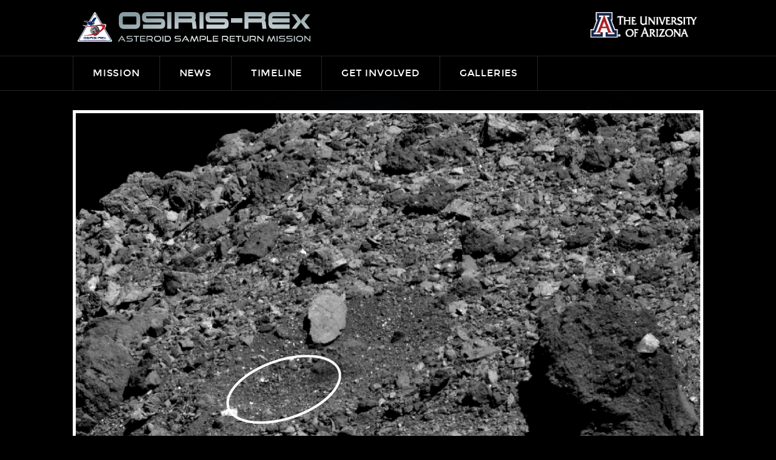

--- FILE ---
content_type: text/html; charset=UTF-8
request_url: https://www.asteroidmission.org/osprey-20190328/
body_size: 17095
content:
<!DOCTYPE html>
<!--[if lt IE 7 ]> <html lang="en-US" class="ie6"> <![endif]-->
<!--[if IE 7 ]>    <html lang="en-US" class="ie7"> <![endif]-->
<!--[if IE 8 ]>    <html lang="en-US" class="ie8"> <![endif]-->
<!--[if IE 9 ]>    <html lang="en-US" class="ie9"> <![endif]-->
<!--[if (gt IE 9)|!(IE)]><!--> <html lang="en-US" class=""> <!--<![endif]-->
    <head>
        <meta charset="UTF-8">
        <meta http-equiv="X-UA-Compatible" content="IE=edge,chrome=1">
<script type="text/javascript">
/* <![CDATA[ */
var gform;gform||(document.addEventListener("gform_main_scripts_loaded",function(){gform.scriptsLoaded=!0}),document.addEventListener("gform/theme/scripts_loaded",function(){gform.themeScriptsLoaded=!0}),window.addEventListener("DOMContentLoaded",function(){gform.domLoaded=!0}),gform={domLoaded:!1,scriptsLoaded:!1,themeScriptsLoaded:!1,isFormEditor:()=>"function"==typeof InitializeEditor,callIfLoaded:function(o){return!(!gform.domLoaded||!gform.scriptsLoaded||!gform.themeScriptsLoaded&&!gform.isFormEditor()||(gform.isFormEditor()&&console.warn("The use of gform.initializeOnLoaded() is deprecated in the form editor context and will be removed in Gravity Forms 3.1."),o(),0))},initializeOnLoaded:function(o){gform.callIfLoaded(o)||(document.addEventListener("gform_main_scripts_loaded",()=>{gform.scriptsLoaded=!0,gform.callIfLoaded(o)}),document.addEventListener("gform/theme/scripts_loaded",()=>{gform.themeScriptsLoaded=!0,gform.callIfLoaded(o)}),window.addEventListener("DOMContentLoaded",()=>{gform.domLoaded=!0,gform.callIfLoaded(o)}))},hooks:{action:{},filter:{}},addAction:function(o,r,e,t){gform.addHook("action",o,r,e,t)},addFilter:function(o,r,e,t){gform.addHook("filter",o,r,e,t)},doAction:function(o){gform.doHook("action",o,arguments)},applyFilters:function(o){return gform.doHook("filter",o,arguments)},removeAction:function(o,r){gform.removeHook("action",o,r)},removeFilter:function(o,r,e){gform.removeHook("filter",o,r,e)},addHook:function(o,r,e,t,n){null==gform.hooks[o][r]&&(gform.hooks[o][r]=[]);var d=gform.hooks[o][r];null==n&&(n=r+"_"+d.length),gform.hooks[o][r].push({tag:n,callable:e,priority:t=null==t?10:t})},doHook:function(r,o,e){var t;if(e=Array.prototype.slice.call(e,1),null!=gform.hooks[r][o]&&((o=gform.hooks[r][o]).sort(function(o,r){return o.priority-r.priority}),o.forEach(function(o){"function"!=typeof(t=o.callable)&&(t=window[t]),"action"==r?t.apply(null,e):e[0]=t.apply(null,e)})),"filter"==r)return e[0]},removeHook:function(o,r,t,n){var e;null!=gform.hooks[o][r]&&(e=(e=gform.hooks[o][r]).filter(function(o,r,e){return!!(null!=n&&n!=o.tag||null!=t&&t!=o.priority)}),gform.hooks[o][r]=e)}});
/* ]]> */
</script>

        <meta name="viewport" content="width=device-width, initial-scale=1">
        <link rel="shortcut icon" href="https://www.asteroidmission.org/wp-content/themes/osiris/public_assets/images/favicon.ico">



        <!-- CHECK META CONTENT -->
        <title>Close-Up Angled View of Sample Site Osprey - OSIRIS-REx Mission</title>

        <link rel="pingback" href="https://www.asteroidmission.org/xmlrpc.php">

        <link rel="stylesheet" href="https://www.asteroidmission.org/wp-content/themes/osiris/public_assets/css/main.css">
        <link rel="stylesheet" href="https://www.asteroidmission.org/wp-content/themes/osiris/style.css">
        <link rel="stylesheet" href="https://www.asteroidmission.org/wp-content/themes/osiris/flipclock.css">

        <script src="https://www.asteroidmission.org/wp-content/themes/osiris/public_assets/js/modernizr-custom.js"></script>

        <script>
            /* grunticon Stylesheet Loader | https://github.com/filamentgroup/grunticon | (c) 2012 Scott Jehl, Filament Group, Inc. | MIT license. */
            window.grunticon = function(e) {
                if (e && 3 === e.length) {
                    var t = window, n = !(!t.document.createElementNS || !t.document.createElementNS("http://www.w3.org/2000/svg", "svg").createSVGRect || !document.implementation.hasFeature("http://www.w3.org/TR/SVG11/feature#Image", "1.1") || window.opera && -1 === navigator.userAgent.indexOf("Chrome")), o = function(o) {
                        var r = t.document.createElement("link"), a = t.document.getElementsByTagName("script")[0];
                        r.rel = "stylesheet", r.href = e[o && n ? 0 : o ? 1 : 2], a.parentNode.insertBefore(r, a)
                    }, r = new t.Image;
                    r.onerror = function() {
                        o(!1)
                    }, r.onload = function() {
                        o(1 === r.width && 1 === r.height)
                    }, r.src = "[data-uri]"
                }
            };
            var grunticonDir = 'https://www.asteroidmission.org/wp-content/themes/osiris/public_assets/grunticon/';
            grunticon([grunticonDir + "icons.data.svg.css", grunticonDir + "icons.data.png.css", grunticonDir + "icons.fallback.css"]);
        </script>

        <style>#skipNav{display:block;background-color:#fff;padding:1em;position:absolute;top:0;left:-9999px;}#skipNav:focus{left:0;}</style>

        <script>
            (function(i,s,o,g,r,a,m){i['GoogleAnalyticsObject']=r;i[r]=i[r]||function(){
            (i[r].q=i[r].q||[]).push(arguments)},i[r].l=1*new Date();a=s.createElement(o),
            m=s.getElementsByTagName(o)[0];a.async=1;a.src=g;m.parentNode.insertBefore(a,m)
            })(window,document,'script','https://www.google-analytics.com/analytics.js','ga');

            ga('create', 'UA-26074351-1', 'auto');
            ga('send', 'pageview');
        </script>

        <!-- Google Tag Manager -->
        <script>(function(w,d,s,l,i){w[l]=w[l]||[];w[l].push({'gtm.start':
        new Date().getTime(),event:'gtm.js'});var f=d.getElementsByTagName(s)[0],
        j=d.createElement(s),dl=l!='dataLayer'?'&l='+l:'';j.async=true;j.src=
        'https://www.googletagmanager.com/gtm.js?id='+i+dl;f.parentNode.insertBefore(j,f);
        })(window,document,'script','dataLayer','GTM-K5LM7HS');</script>
        <!-- End Google Tag Manager -->              

        <meta name='robots' content='index, follow, max-image-preview:large, max-snippet:-1, max-video-preview:-1' />
	<style>img:is([sizes="auto" i], [sizes^="auto," i]) { contain-intrinsic-size: 3000px 1500px }</style>
	
	<!-- This site is optimized with the Yoast SEO plugin v25.2 - https://yoast.com/wordpress/plugins/seo/ -->
	<link rel="canonical" href="https://www.asteroidmission.org/osprey-20190328/" />
	<meta property="og:locale" content="en_US" />
	<meta property="og:type" content="article" />
	<meta property="og:title" content="Close-Up Angled View of Sample Site Osprey - OSIRIS-REx Mission" />
	<meta property="og:description" content="This image shows an angled view of sample site Osprey on asteroid Bennu. The angle provides a good sense of terrain height and crater depth. Bennu’s darkest boulder, Gargoyle Saxum, is also visible (right), which gives an idea of the topography surrounding Osprey. Credit: NASA/Goddard/University of Arizona" />
	<meta property="og:url" content="https://www.asteroidmission.org/osprey-20190328/" />
	<meta property="og:site_name" content="OSIRIS-REx Mission" />
	<meta property="article:modified_time" content="2020-03-23T18:58:38+00:00" />
	<meta property="og:image" content="https://www.asteroidmission.org/osprey-20190328" />
	<meta property="og:image:width" content="3201" />
	<meta property="og:image:height" content="3201" />
	<meta property="og:image:type" content="image/png" />
	<meta name="twitter:card" content="summary_large_image" />
	<meta name="twitter:label1" content="Est. reading time" />
	<meta name="twitter:data1" content="1 minute" />
	<script type="application/ld+json" class="yoast-schema-graph">{"@context":"https://schema.org","@graph":[{"@type":"WebPage","@id":"https://www.asteroidmission.org/osprey-20190328/","url":"https://www.asteroidmission.org/osprey-20190328/","name":"Close-Up Angled View of Sample Site Osprey - OSIRIS-REx Mission","isPartOf":{"@id":"https://www.asteroidmission.org/#website"},"primaryImageOfPage":{"@id":"https://www.asteroidmission.org/osprey-20190328/#primaryimage"},"image":{"@id":"https://www.asteroidmission.org/osprey-20190328/#primaryimage"},"thumbnailUrl":"https://www.asteroidmission.org/wp-content/uploads/2019/08/Osprey-20190328.png","datePublished":"2019-08-09T22:58:59+00:00","dateModified":"2020-03-23T18:58:38+00:00","breadcrumb":{"@id":"https://www.asteroidmission.org/osprey-20190328/#breadcrumb"},"inLanguage":"en-US","potentialAction":[{"@type":"ReadAction","target":["https://www.asteroidmission.org/osprey-20190328/"]}]},{"@type":"ImageObject","inLanguage":"en-US","@id":"https://www.asteroidmission.org/osprey-20190328/#primaryimage","url":"https://www.asteroidmission.org/wp-content/uploads/2019/08/Osprey-20190328.png","contentUrl":"https://www.asteroidmission.org/wp-content/uploads/2019/08/Osprey-20190328.png","width":3201,"height":3201,"caption":"This image shows an angled view of sample site Osprey on asteroid Bennu. The angle provides a good sense of terrain height and crater depth. Bennu’s darkest boulder, Gargoyle Saxum, is also visible (right), which gives an idea of the topography surrounding Osprey. Credit: NASA/Goddard/University of Arizona"},{"@type":"BreadcrumbList","@id":"https://www.asteroidmission.org/osprey-20190328/#breadcrumb","itemListElement":[{"@type":"ListItem","position":1,"name":"Home","item":"https://www.asteroidmission.org/"},{"@type":"ListItem","position":2,"name":"Close-Up Angled View of Sample Site Osprey"}]},{"@type":"WebSite","@id":"https://www.asteroidmission.org/#website","url":"https://www.asteroidmission.org/","name":"OSIRIS-REx Mission","description":"MISSION TO BENNU","potentialAction":[{"@type":"SearchAction","target":{"@type":"EntryPoint","urlTemplate":"https://www.asteroidmission.org/?s={search_term_string}"},"query-input":{"@type":"PropertyValueSpecification","valueRequired":true,"valueName":"search_term_string"}}],"inLanguage":"en-US"}]}</script>
	<!-- / Yoast SEO plugin. -->


<link rel="alternate" type="application/rss+xml" title="OSIRIS-REx Mission &raquo; Feed" href="https://www.asteroidmission.org/feed/" />
<link rel="alternate" type="application/rss+xml" title="OSIRIS-REx Mission &raquo; Comments Feed" href="https://www.asteroidmission.org/comments/feed/" />
<script type="text/javascript">
/* <![CDATA[ */
window._wpemojiSettings = {"baseUrl":"https:\/\/s.w.org\/images\/core\/emoji\/15.1.0\/72x72\/","ext":".png","svgUrl":"https:\/\/s.w.org\/images\/core\/emoji\/15.1.0\/svg\/","svgExt":".svg","source":{"concatemoji":"https:\/\/www.asteroidmission.org\/wp-includes\/js\/wp-emoji-release.min.js?ver=6.8.1"}};
/*! This file is auto-generated */
!function(i,n){var o,s,e;function c(e){try{var t={supportTests:e,timestamp:(new Date).valueOf()};sessionStorage.setItem(o,JSON.stringify(t))}catch(e){}}function p(e,t,n){e.clearRect(0,0,e.canvas.width,e.canvas.height),e.fillText(t,0,0);var t=new Uint32Array(e.getImageData(0,0,e.canvas.width,e.canvas.height).data),r=(e.clearRect(0,0,e.canvas.width,e.canvas.height),e.fillText(n,0,0),new Uint32Array(e.getImageData(0,0,e.canvas.width,e.canvas.height).data));return t.every(function(e,t){return e===r[t]})}function u(e,t,n){switch(t){case"flag":return n(e,"\ud83c\udff3\ufe0f\u200d\u26a7\ufe0f","\ud83c\udff3\ufe0f\u200b\u26a7\ufe0f")?!1:!n(e,"\ud83c\uddfa\ud83c\uddf3","\ud83c\uddfa\u200b\ud83c\uddf3")&&!n(e,"\ud83c\udff4\udb40\udc67\udb40\udc62\udb40\udc65\udb40\udc6e\udb40\udc67\udb40\udc7f","\ud83c\udff4\u200b\udb40\udc67\u200b\udb40\udc62\u200b\udb40\udc65\u200b\udb40\udc6e\u200b\udb40\udc67\u200b\udb40\udc7f");case"emoji":return!n(e,"\ud83d\udc26\u200d\ud83d\udd25","\ud83d\udc26\u200b\ud83d\udd25")}return!1}function f(e,t,n){var r="undefined"!=typeof WorkerGlobalScope&&self instanceof WorkerGlobalScope?new OffscreenCanvas(300,150):i.createElement("canvas"),a=r.getContext("2d",{willReadFrequently:!0}),o=(a.textBaseline="top",a.font="600 32px Arial",{});return e.forEach(function(e){o[e]=t(a,e,n)}),o}function t(e){var t=i.createElement("script");t.src=e,t.defer=!0,i.head.appendChild(t)}"undefined"!=typeof Promise&&(o="wpEmojiSettingsSupports",s=["flag","emoji"],n.supports={everything:!0,everythingExceptFlag:!0},e=new Promise(function(e){i.addEventListener("DOMContentLoaded",e,{once:!0})}),new Promise(function(t){var n=function(){try{var e=JSON.parse(sessionStorage.getItem(o));if("object"==typeof e&&"number"==typeof e.timestamp&&(new Date).valueOf()<e.timestamp+604800&&"object"==typeof e.supportTests)return e.supportTests}catch(e){}return null}();if(!n){if("undefined"!=typeof Worker&&"undefined"!=typeof OffscreenCanvas&&"undefined"!=typeof URL&&URL.createObjectURL&&"undefined"!=typeof Blob)try{var e="postMessage("+f.toString()+"("+[JSON.stringify(s),u.toString(),p.toString()].join(",")+"));",r=new Blob([e],{type:"text/javascript"}),a=new Worker(URL.createObjectURL(r),{name:"wpTestEmojiSupports"});return void(a.onmessage=function(e){c(n=e.data),a.terminate(),t(n)})}catch(e){}c(n=f(s,u,p))}t(n)}).then(function(e){for(var t in e)n.supports[t]=e[t],n.supports.everything=n.supports.everything&&n.supports[t],"flag"!==t&&(n.supports.everythingExceptFlag=n.supports.everythingExceptFlag&&n.supports[t]);n.supports.everythingExceptFlag=n.supports.everythingExceptFlag&&!n.supports.flag,n.DOMReady=!1,n.readyCallback=function(){n.DOMReady=!0}}).then(function(){return e}).then(function(){var e;n.supports.everything||(n.readyCallback(),(e=n.source||{}).concatemoji?t(e.concatemoji):e.wpemoji&&e.twemoji&&(t(e.twemoji),t(e.wpemoji)))}))}((window,document),window._wpemojiSettings);
/* ]]> */
</script>
<style id='wp-emoji-styles-inline-css' type='text/css'>

	img.wp-smiley, img.emoji {
		display: inline !important;
		border: none !important;
		box-shadow: none !important;
		height: 1em !important;
		width: 1em !important;
		margin: 0 0.07em !important;
		vertical-align: -0.1em !important;
		background: none !important;
		padding: 0 !important;
	}
</style>
<link rel='stylesheet' id='wp-block-library-css' href='https://www.asteroidmission.org/wp-includes/css/dist/block-library/style.min.css?ver=6.8.1' type='text/css' media='all' />
<style id='classic-theme-styles-inline-css' type='text/css'>
/*! This file is auto-generated */
.wp-block-button__link{color:#fff;background-color:#32373c;border-radius:9999px;box-shadow:none;text-decoration:none;padding:calc(.667em + 2px) calc(1.333em + 2px);font-size:1.125em}.wp-block-file__button{background:#32373c;color:#fff;text-decoration:none}
</style>
<style id='global-styles-inline-css' type='text/css'>
:root{--wp--preset--aspect-ratio--square: 1;--wp--preset--aspect-ratio--4-3: 4/3;--wp--preset--aspect-ratio--3-4: 3/4;--wp--preset--aspect-ratio--3-2: 3/2;--wp--preset--aspect-ratio--2-3: 2/3;--wp--preset--aspect-ratio--16-9: 16/9;--wp--preset--aspect-ratio--9-16: 9/16;--wp--preset--color--black: #000000;--wp--preset--color--cyan-bluish-gray: #abb8c3;--wp--preset--color--white: #ffffff;--wp--preset--color--pale-pink: #f78da7;--wp--preset--color--vivid-red: #cf2e2e;--wp--preset--color--luminous-vivid-orange: #ff6900;--wp--preset--color--luminous-vivid-amber: #fcb900;--wp--preset--color--light-green-cyan: #7bdcb5;--wp--preset--color--vivid-green-cyan: #00d084;--wp--preset--color--pale-cyan-blue: #8ed1fc;--wp--preset--color--vivid-cyan-blue: #0693e3;--wp--preset--color--vivid-purple: #9b51e0;--wp--preset--gradient--vivid-cyan-blue-to-vivid-purple: linear-gradient(135deg,rgba(6,147,227,1) 0%,rgb(155,81,224) 100%);--wp--preset--gradient--light-green-cyan-to-vivid-green-cyan: linear-gradient(135deg,rgb(122,220,180) 0%,rgb(0,208,130) 100%);--wp--preset--gradient--luminous-vivid-amber-to-luminous-vivid-orange: linear-gradient(135deg,rgba(252,185,0,1) 0%,rgba(255,105,0,1) 100%);--wp--preset--gradient--luminous-vivid-orange-to-vivid-red: linear-gradient(135deg,rgba(255,105,0,1) 0%,rgb(207,46,46) 100%);--wp--preset--gradient--very-light-gray-to-cyan-bluish-gray: linear-gradient(135deg,rgb(238,238,238) 0%,rgb(169,184,195) 100%);--wp--preset--gradient--cool-to-warm-spectrum: linear-gradient(135deg,rgb(74,234,220) 0%,rgb(151,120,209) 20%,rgb(207,42,186) 40%,rgb(238,44,130) 60%,rgb(251,105,98) 80%,rgb(254,248,76) 100%);--wp--preset--gradient--blush-light-purple: linear-gradient(135deg,rgb(255,206,236) 0%,rgb(152,150,240) 100%);--wp--preset--gradient--blush-bordeaux: linear-gradient(135deg,rgb(254,205,165) 0%,rgb(254,45,45) 50%,rgb(107,0,62) 100%);--wp--preset--gradient--luminous-dusk: linear-gradient(135deg,rgb(255,203,112) 0%,rgb(199,81,192) 50%,rgb(65,88,208) 100%);--wp--preset--gradient--pale-ocean: linear-gradient(135deg,rgb(255,245,203) 0%,rgb(182,227,212) 50%,rgb(51,167,181) 100%);--wp--preset--gradient--electric-grass: linear-gradient(135deg,rgb(202,248,128) 0%,rgb(113,206,126) 100%);--wp--preset--gradient--midnight: linear-gradient(135deg,rgb(2,3,129) 0%,rgb(40,116,252) 100%);--wp--preset--font-size--small: 13px;--wp--preset--font-size--medium: 20px;--wp--preset--font-size--large: 36px;--wp--preset--font-size--x-large: 42px;--wp--preset--spacing--20: 0.44rem;--wp--preset--spacing--30: 0.67rem;--wp--preset--spacing--40: 1rem;--wp--preset--spacing--50: 1.5rem;--wp--preset--spacing--60: 2.25rem;--wp--preset--spacing--70: 3.38rem;--wp--preset--spacing--80: 5.06rem;--wp--preset--shadow--natural: 6px 6px 9px rgba(0, 0, 0, 0.2);--wp--preset--shadow--deep: 12px 12px 50px rgba(0, 0, 0, 0.4);--wp--preset--shadow--sharp: 6px 6px 0px rgba(0, 0, 0, 0.2);--wp--preset--shadow--outlined: 6px 6px 0px -3px rgba(255, 255, 255, 1), 6px 6px rgba(0, 0, 0, 1);--wp--preset--shadow--crisp: 6px 6px 0px rgba(0, 0, 0, 1);}:where(.is-layout-flex){gap: 0.5em;}:where(.is-layout-grid){gap: 0.5em;}body .is-layout-flex{display: flex;}.is-layout-flex{flex-wrap: wrap;align-items: center;}.is-layout-flex > :is(*, div){margin: 0;}body .is-layout-grid{display: grid;}.is-layout-grid > :is(*, div){margin: 0;}:where(.wp-block-columns.is-layout-flex){gap: 2em;}:where(.wp-block-columns.is-layout-grid){gap: 2em;}:where(.wp-block-post-template.is-layout-flex){gap: 1.25em;}:where(.wp-block-post-template.is-layout-grid){gap: 1.25em;}.has-black-color{color: var(--wp--preset--color--black) !important;}.has-cyan-bluish-gray-color{color: var(--wp--preset--color--cyan-bluish-gray) !important;}.has-white-color{color: var(--wp--preset--color--white) !important;}.has-pale-pink-color{color: var(--wp--preset--color--pale-pink) !important;}.has-vivid-red-color{color: var(--wp--preset--color--vivid-red) !important;}.has-luminous-vivid-orange-color{color: var(--wp--preset--color--luminous-vivid-orange) !important;}.has-luminous-vivid-amber-color{color: var(--wp--preset--color--luminous-vivid-amber) !important;}.has-light-green-cyan-color{color: var(--wp--preset--color--light-green-cyan) !important;}.has-vivid-green-cyan-color{color: var(--wp--preset--color--vivid-green-cyan) !important;}.has-pale-cyan-blue-color{color: var(--wp--preset--color--pale-cyan-blue) !important;}.has-vivid-cyan-blue-color{color: var(--wp--preset--color--vivid-cyan-blue) !important;}.has-vivid-purple-color{color: var(--wp--preset--color--vivid-purple) !important;}.has-black-background-color{background-color: var(--wp--preset--color--black) !important;}.has-cyan-bluish-gray-background-color{background-color: var(--wp--preset--color--cyan-bluish-gray) !important;}.has-white-background-color{background-color: var(--wp--preset--color--white) !important;}.has-pale-pink-background-color{background-color: var(--wp--preset--color--pale-pink) !important;}.has-vivid-red-background-color{background-color: var(--wp--preset--color--vivid-red) !important;}.has-luminous-vivid-orange-background-color{background-color: var(--wp--preset--color--luminous-vivid-orange) !important;}.has-luminous-vivid-amber-background-color{background-color: var(--wp--preset--color--luminous-vivid-amber) !important;}.has-light-green-cyan-background-color{background-color: var(--wp--preset--color--light-green-cyan) !important;}.has-vivid-green-cyan-background-color{background-color: var(--wp--preset--color--vivid-green-cyan) !important;}.has-pale-cyan-blue-background-color{background-color: var(--wp--preset--color--pale-cyan-blue) !important;}.has-vivid-cyan-blue-background-color{background-color: var(--wp--preset--color--vivid-cyan-blue) !important;}.has-vivid-purple-background-color{background-color: var(--wp--preset--color--vivid-purple) !important;}.has-black-border-color{border-color: var(--wp--preset--color--black) !important;}.has-cyan-bluish-gray-border-color{border-color: var(--wp--preset--color--cyan-bluish-gray) !important;}.has-white-border-color{border-color: var(--wp--preset--color--white) !important;}.has-pale-pink-border-color{border-color: var(--wp--preset--color--pale-pink) !important;}.has-vivid-red-border-color{border-color: var(--wp--preset--color--vivid-red) !important;}.has-luminous-vivid-orange-border-color{border-color: var(--wp--preset--color--luminous-vivid-orange) !important;}.has-luminous-vivid-amber-border-color{border-color: var(--wp--preset--color--luminous-vivid-amber) !important;}.has-light-green-cyan-border-color{border-color: var(--wp--preset--color--light-green-cyan) !important;}.has-vivid-green-cyan-border-color{border-color: var(--wp--preset--color--vivid-green-cyan) !important;}.has-pale-cyan-blue-border-color{border-color: var(--wp--preset--color--pale-cyan-blue) !important;}.has-vivid-cyan-blue-border-color{border-color: var(--wp--preset--color--vivid-cyan-blue) !important;}.has-vivid-purple-border-color{border-color: var(--wp--preset--color--vivid-purple) !important;}.has-vivid-cyan-blue-to-vivid-purple-gradient-background{background: var(--wp--preset--gradient--vivid-cyan-blue-to-vivid-purple) !important;}.has-light-green-cyan-to-vivid-green-cyan-gradient-background{background: var(--wp--preset--gradient--light-green-cyan-to-vivid-green-cyan) !important;}.has-luminous-vivid-amber-to-luminous-vivid-orange-gradient-background{background: var(--wp--preset--gradient--luminous-vivid-amber-to-luminous-vivid-orange) !important;}.has-luminous-vivid-orange-to-vivid-red-gradient-background{background: var(--wp--preset--gradient--luminous-vivid-orange-to-vivid-red) !important;}.has-very-light-gray-to-cyan-bluish-gray-gradient-background{background: var(--wp--preset--gradient--very-light-gray-to-cyan-bluish-gray) !important;}.has-cool-to-warm-spectrum-gradient-background{background: var(--wp--preset--gradient--cool-to-warm-spectrum) !important;}.has-blush-light-purple-gradient-background{background: var(--wp--preset--gradient--blush-light-purple) !important;}.has-blush-bordeaux-gradient-background{background: var(--wp--preset--gradient--blush-bordeaux) !important;}.has-luminous-dusk-gradient-background{background: var(--wp--preset--gradient--luminous-dusk) !important;}.has-pale-ocean-gradient-background{background: var(--wp--preset--gradient--pale-ocean) !important;}.has-electric-grass-gradient-background{background: var(--wp--preset--gradient--electric-grass) !important;}.has-midnight-gradient-background{background: var(--wp--preset--gradient--midnight) !important;}.has-small-font-size{font-size: var(--wp--preset--font-size--small) !important;}.has-medium-font-size{font-size: var(--wp--preset--font-size--medium) !important;}.has-large-font-size{font-size: var(--wp--preset--font-size--large) !important;}.has-x-large-font-size{font-size: var(--wp--preset--font-size--x-large) !important;}
:where(.wp-block-post-template.is-layout-flex){gap: 1.25em;}:where(.wp-block-post-template.is-layout-grid){gap: 1.25em;}
:where(.wp-block-columns.is-layout-flex){gap: 2em;}:where(.wp-block-columns.is-layout-grid){gap: 2em;}
:root :where(.wp-block-pullquote){font-size: 1.5em;line-height: 1.6;}
</style>
<link rel='stylesheet' id='mediaelement-css' href='https://www.asteroidmission.org/wp-includes/js/mediaelement/mediaelementplayer-legacy.min.css?ver=4.2.17' type='text/css' media='all' />
<link rel='stylesheet' id='wp-mediaelement-css' href='https://www.asteroidmission.org/wp-includes/js/mediaelement/wp-mediaelement.min.css?ver=6.8.1' type='text/css' media='all' />
<link rel='stylesheet' id='fvp-frontend-css' href='https://www.asteroidmission.org/wp-content/plugins/featured-video-plus/styles/frontend.css?ver=2.3.3' type='text/css' media='all' />
<script type="text/javascript" src="https://www.asteroidmission.org/wp-includes/js/jquery/jquery.min.js?ver=3.7.1" id="jquery-core-js"></script>
<script type="text/javascript" src="https://www.asteroidmission.org/wp-includes/js/jquery/jquery-migrate.min.js?ver=3.4.1" id="jquery-migrate-js"></script>
<script type="text/javascript" id="mediaelement-core-js-before">
/* <![CDATA[ */
var mejsL10n = {"language":"en","strings":{"mejs.download-file":"Download File","mejs.install-flash":"You are using a browser that does not have Flash player enabled or installed. Please turn on your Flash player plugin or download the latest version from https:\/\/get.adobe.com\/flashplayer\/","mejs.fullscreen":"Fullscreen","mejs.play":"Play","mejs.pause":"Pause","mejs.time-slider":"Time Slider","mejs.time-help-text":"Use Left\/Right Arrow keys to advance one second, Up\/Down arrows to advance ten seconds.","mejs.live-broadcast":"Live Broadcast","mejs.volume-help-text":"Use Up\/Down Arrow keys to increase or decrease volume.","mejs.unmute":"Unmute","mejs.mute":"Mute","mejs.volume-slider":"Volume Slider","mejs.video-player":"Video Player","mejs.audio-player":"Audio Player","mejs.captions-subtitles":"Captions\/Subtitles","mejs.captions-chapters":"Chapters","mejs.none":"None","mejs.afrikaans":"Afrikaans","mejs.albanian":"Albanian","mejs.arabic":"Arabic","mejs.belarusian":"Belarusian","mejs.bulgarian":"Bulgarian","mejs.catalan":"Catalan","mejs.chinese":"Chinese","mejs.chinese-simplified":"Chinese (Simplified)","mejs.chinese-traditional":"Chinese (Traditional)","mejs.croatian":"Croatian","mejs.czech":"Czech","mejs.danish":"Danish","mejs.dutch":"Dutch","mejs.english":"English","mejs.estonian":"Estonian","mejs.filipino":"Filipino","mejs.finnish":"Finnish","mejs.french":"French","mejs.galician":"Galician","mejs.german":"German","mejs.greek":"Greek","mejs.haitian-creole":"Haitian Creole","mejs.hebrew":"Hebrew","mejs.hindi":"Hindi","mejs.hungarian":"Hungarian","mejs.icelandic":"Icelandic","mejs.indonesian":"Indonesian","mejs.irish":"Irish","mejs.italian":"Italian","mejs.japanese":"Japanese","mejs.korean":"Korean","mejs.latvian":"Latvian","mejs.lithuanian":"Lithuanian","mejs.macedonian":"Macedonian","mejs.malay":"Malay","mejs.maltese":"Maltese","mejs.norwegian":"Norwegian","mejs.persian":"Persian","mejs.polish":"Polish","mejs.portuguese":"Portuguese","mejs.romanian":"Romanian","mejs.russian":"Russian","mejs.serbian":"Serbian","mejs.slovak":"Slovak","mejs.slovenian":"Slovenian","mejs.spanish":"Spanish","mejs.swahili":"Swahili","mejs.swedish":"Swedish","mejs.tagalog":"Tagalog","mejs.thai":"Thai","mejs.turkish":"Turkish","mejs.ukrainian":"Ukrainian","mejs.vietnamese":"Vietnamese","mejs.welsh":"Welsh","mejs.yiddish":"Yiddish"}};
/* ]]> */
</script>
<script type="text/javascript" src="https://www.asteroidmission.org/wp-includes/js/mediaelement/mediaelement-and-player.min.js?ver=4.2.17" id="mediaelement-core-js"></script>
<script type="text/javascript" src="https://www.asteroidmission.org/wp-includes/js/mediaelement/mediaelement-migrate.min.js?ver=6.8.1" id="mediaelement-migrate-js"></script>
<script type="text/javascript" id="mediaelement-js-extra">
/* <![CDATA[ */
var _wpmejsSettings = {"pluginPath":"\/wp-includes\/js\/mediaelement\/","classPrefix":"mejs-","stretching":"responsive","audioShortcodeLibrary":"mediaelement","videoShortcodeLibrary":"mediaelement"};
/* ]]> */
</script>
<script type="text/javascript" src="https://www.asteroidmission.org/wp-includes/js/mediaelement/wp-mediaelement.min.js?ver=6.8.1" id="wp-mediaelement-js"></script>
<script type="text/javascript" src="https://www.asteroidmission.org/wp-content/plugins/featured-video-plus/js/jquery.domwindow.min.js?ver=2.3.3" id="jquery.domwindow-js"></script>
<script type="text/javascript" id="fvp-frontend-js-extra">
/* <![CDATA[ */
var fvpdata = {"ajaxurl":"https:\/\/www.asteroidmission.org\/wp-admin\/admin-ajax.php","nonce":"86276b5d66","fitvids":"","dynamic":"","overlay":"1","opacity":"0.75","color":"w","width":"900"};
/* ]]> */
</script>
<script type="text/javascript" src="https://www.asteroidmission.org/wp-content/plugins/featured-video-plus/js/frontend.min.js?ver=2.3.3" id="fvp-frontend-js"></script>
<link rel="https://api.w.org/" href="https://www.asteroidmission.org/wp-json/" /><link rel="alternate" title="JSON" type="application/json" href="https://www.asteroidmission.org/wp-json/wp/v2/media/19191" /><link rel="EditURI" type="application/rsd+xml" title="RSD" href="https://www.asteroidmission.org/xmlrpc.php?rsd" />
<meta name="generator" content="WordPress 6.8.1" />
<link rel='shortlink' href='https://www.asteroidmission.org/?p=19191' />
<link rel="alternate" title="oEmbed (JSON)" type="application/json+oembed" href="https://www.asteroidmission.org/wp-json/oembed/1.0/embed?url=https%3A%2F%2Fwww.asteroidmission.org%2Fosprey-20190328%2F" />
<link rel="alternate" title="oEmbed (XML)" type="text/xml+oembed" href="https://www.asteroidmission.org/wp-json/oembed/1.0/embed?url=https%3A%2F%2Fwww.asteroidmission.org%2Fosprey-20190328%2F&#038;format=xml" />
<script type="text/javascript">
var ajaxurl = 'https://www.asteroidmission.org/wp-admin/admin-ajax.php';
</script>
        <script src='https://www.google.com/recaptcha/api.js'></script>
        <script type="text/javascript" src="https://www.google.com/recaptcha/api/js/recaptcha_ajax.js"></script>
    </head>  

    <body data-rsssl=1 class="attachment wp-singular attachment-template-default single single-attachment postid-19191 attachmentid-19191 attachment-png wp-theme-osiris" onload="createCount_td('Km',,); createCount_tdfe('Km',,);">

    <!-- Google Tag Manager (noscript) -->
<noscript><iframe src="https://www.googletagmanager.com/ns.html?id=GTM-K5LM7HS"
height="0" width="0" style="display:none;visibility:hidden"></iframe></noscript>
<!-- End Google Tag Manager (noscript) -->


        <div id="page" class="page">

            
            <header id="site-header" class="site-header" role="banner">

                <a id="skipNav" href="#siteBody">Skip navigation</a>

                <div id="navbar" class="navbar heading">
                    <a id="site-title" class="site-title" href="https://www.asteroidmission.org" title="OSIRIS-REx Mission" rel="home">
                        <span class="hide-visually">OSIRIS-REx Mission</span>
                    </a>
                </div>

                <ul class="supporters-list">
                    <li class="supporter">
                        <a href="http://www.arizona.edu/" target="_blank">
                           <img src="https://www.asteroidmission.org/wp-content/uploads/2023/07/ua_horiz.png" style="max-width: 175px; height: auto;">
                        </a>                        
                    </li>
                    <!---
                    <li class="supporter">
                        <a href="http://www.nasa.gov/mission_pages/osiris-rex/index.html" target="_blank" class="grunticon-supporter-nasa-sm">
                            <span class="hide-visually">National Aeronautics and Space Administration (NASA)</span>
                        </a>
                    </li>
                    <li class="supporter supporter-uofa">
                        <a href="http://www.arizona.edu/" target="_blank" class="grunticon-supporter-uofa-sm">
                            <span class="hide-visually">University of Arizona</span>
                        </a>
                    </li>
                    <li class="supporter">
                        <a href="http://www.lockheedmartin.com/" target="_blank" class="grunticon-supporter-lockheed-sm">
                            <span class="hide-visually">Lockheed Martin</span>
                        </a>
                    </li>
                    -->
                </ul>

            </header>
            <div id="nav-container">
                <div id="nav-inner">
                    <a href="/" class="mission-homelink" title="OSIRIS-REx Mission"></a>
                    <nav role="navigation">
                        <ul id="site-nav" class="site-nav heading"><li id="menu-item-1080" class="menu-item menu-item-type-post_type menu-item-object-page menu-item-has-children menu-item-1080"><a href="https://www.asteroidmission.org/objectives/">Mission</a>
<ul class="sub-menu">
	<li id="menu-item-1081" class="menu-item menu-item-type-post_type menu-item-object-page menu-item-1081"><a href="https://www.asteroidmission.org/objectives/">Overview</a></li>
	<li id="menu-item-1097" class="menu-item menu-item-type-post_type menu-item-object-page menu-item-1097"><a href="https://www.asteroidmission.org/objectives/mission-operations/">Mission Operations</a></li>
	<li id="menu-item-5772" class="menu-item menu-item-type-post_type menu-item-object-page menu-item-5772"><a href="https://www.asteroidmission.org/asteroid-operations/">Asteroid Operations</a></li>
	<li id="menu-item-1098" class="rexcase menu-item menu-item-type-post_type menu-item-object-page menu-item-1098"><a href="https://www.asteroidmission.org/objectives/osiris-rex-acronym/">OSIRIS-REx ACRONYM</a></li>
	<li id="menu-item-1104" class="menu-item menu-item-type-post_type menu-item-object-page menu-item-1104"><a href="https://www.asteroidmission.org/objectives/bennu/">Bennu</a></li>
	<li id="menu-item-1099" class="menu-item menu-item-type-post_type menu-item-object-page menu-item-1099"><a href="https://www.asteroidmission.org/objectives/spacecraft/">Spacecraft</a></li>
	<li id="menu-item-1100" class="menu-item menu-item-type-post_type menu-item-object-page menu-item-1100"><a href="https://www.asteroidmission.org/objectives/instruments/">Instruments</a></li>
	<li id="menu-item-27021" class="menu-item menu-item-type-post_type menu-item-object-page menu-item-27021"><a href="https://www.asteroidmission.org/candidate-sample-sites/">Sample Sites</a></li>
	<li id="menu-item-1152" class="menu-item menu-item-type-post_type menu-item-object-page menu-item-1152"><a href="https://www.asteroidmission.org/team/team-list/">Team</a></li>
	<li id="menu-item-24985" class="menu-item menu-item-type-post_type menu-item-object-page menu-item-24985"><a href="https://www.asteroidmission.org/publications/">Publications</a></li>
	<li id="menu-item-36314" class="menu-item menu-item-type-post_type menu-item-object-page menu-item-36314"><a href="https://www.asteroidmission.org/press-kit/">Quick Links</a></li>
</ul>
</li>
<li id="menu-item-69" class="menu-item menu-item-type-post_type menu-item-object-page menu-item-has-children menu-item-69"><a href="https://www.asteroidmission.org/latest-news/">News</a>
<ul class="sub-menu">
	<li id="menu-item-4573" class="menu-item menu-item-type-custom menu-item-object-custom menu-item-4573"><a href="https://www.asteroidmission.org/latest-news/">Latest News</a></li>
	<li id="menu-item-5257" class="menu-item menu-item-type-post_type menu-item-object-page menu-item-5257"><a href="https://www.asteroidmission.org/features/">Features</a></li>
	<li id="menu-item-3083" class="menu-item menu-item-type-post_type menu-item-object-page menu-item-3083"><a href="https://www.asteroidmission.org/status-updates/">Mission Status</a></li>
</ul>
</li>
<li id="menu-item-14282" class="menu-item menu-item-type-post_type menu-item-object-page menu-item-14282"><a href="https://www.asteroidmission.org/asteroid-operations/">Timeline</a></li>
<li id="menu-item-66" class="menu-item menu-item-type-post_type menu-item-object-page menu-item-has-children menu-item-66"><a href="https://www.asteroidmission.org/get-involved/">Get Involved</a>
<ul class="sub-menu">
	<li id="menu-item-290" class="menu-item menu-item-type-post_type menu-item-object-page menu-item-290"><a target="_blank" href="http://youtube.com/OSIRISREx#new_tab">3-2-1 Science</a></li>
</ul>
</li>
<li id="menu-item-247" class="menu-item menu-item-type-post_type menu-item-object-page menu-item-has-children menu-item-247"><a href="https://www.asteroidmission.org/galleries/">Galleries</a>
<ul class="sub-menu">
	<li id="menu-item-27230" class="menu-item menu-item-type-post_type menu-item-object-page menu-item-27230"><a href="https://www.asteroidmission.org/galleries/sample-collection-videos-and-images/">Sample Collection Videos and Images</a></li>
	<li id="menu-item-1631" class="menu-item menu-item-type-custom menu-item-object-custom menu-item-1631"><a href="https://www.asteroidmission.org/galleries/spacecraft-imagery/">Spacecraft Imagery</a></li>
	<li id="menu-item-8580" class="menu-item menu-item-type-custom menu-item-object-custom menu-item-8580"><a href="/galleries/spacecraft-data/">Spacecraft Data</a></li>
	<li id="menu-item-1082" class="menu-item menu-item-type-custom menu-item-object-custom menu-item-1082"><a href="/galleries/photographs/">Photographs</a></li>
	<li id="menu-item-1083" class="menu-item menu-item-type-custom menu-item-object-custom menu-item-1083"><a href="/galleries/graphics/">Graphics</a></li>
	<li id="menu-item-1084" class="menu-item menu-item-type-custom menu-item-object-custom menu-item-1084"><a href="/galleries/videos/">Videos</a></li>
	<li id="menu-item-3260" class="menu-item menu-item-type-custom menu-item-object-custom menu-item-3260"><a href="/galleries/spot-the-spacecraft/">Spot the Spacecraft</a></li>
</ul>
</li>
</ul>                    </nav>
                </div>
            </div>
            <div id="site-body" class="site-body">
<main class="site-content" role="main">

	<div class="row cc-lg bodytext">

		<img width="3201" height="3201" src="https://www.asteroidmission.org/wp-content/uploads/2019/08/Osprey-20190328.png" class="img-responsive" alt="" decoding="async" fetchpriority="high" srcset="https://www.asteroidmission.org/wp-content/uploads/2019/08/Osprey-20190328.png 3201w, https://www.asteroidmission.org/wp-content/uploads/2019/08/Osprey-20190328-150x150.png 150w, https://www.asteroidmission.org/wp-content/uploads/2019/08/Osprey-20190328-300x300.png 300w, https://www.asteroidmission.org/wp-content/uploads/2019/08/Osprey-20190328-768x768.png 768w, https://www.asteroidmission.org/wp-content/uploads/2019/08/Osprey-20190328-1024x1024.png 1024w" sizes="(max-width: 3201px) 100vw, 3201px" />		

		
			<h2 style="font-size: 2em; padding: 10px 0px; font-weight: bold;">Close-Up Angled View of Sample Site Osprey</h2>
			<p>This image shows an angled view of sample site Osprey on asteroid Bennu. The angle provides a good sense of terrain height and crater depth. Bennu’s darkest boulder, Gargoyle Saxum, is also visible (right), which gives an idea of the topography surrounding Osprey. The image was taken by the PolyCam camera on NASA’s OSIRIS-REx spacecraft on March 28, 2019, from a distance of 2.2 miles (3.5 km). The field of view is 164 ft (50 m). The image was obtained during Flyby 4A of the mission’s Detailed Survey: Baseball Diamond phase. When the image was taken, the spacecraft was over the southern hemisphere, pointing PolyCam north.</p>

		
					<p>Date Taken: March 28, 2019</p>
		
					<p>Instrument Used: OCAMS (PolyCam)</p>
		
					<p>Credit: NASA/Goddard/University of Arizona</p>
		
		<hr />

		<h4><strong><i>Downloads:</i></strong></h4>

		<p class='resolutions'> 
		<a class="image media-thumb" data-pass="true" target="_blank" download="full (3201x3201)" href="https://www.asteroidmission.org/wp-content/uploads/2019/08/Osprey-20190328.png">full (3201x3201)</a> | <a class="image media-thumb" data-pass="true" target="_blank" download="thumbnail (150x150)" href="https://www.asteroidmission.org/wp-content/uploads/2019/08/Osprey-20190328-150x150.png">thumbnail (150x150)</a> | <a class="image media-thumb" data-pass="true" target="_blank" download="medium (300x300)" href="https://www.asteroidmission.org/wp-content/uploads/2019/08/Osprey-20190328-300x300.png">medium (300x300)</a> | <a class="image media-thumb" data-pass="true" target="_blank" download="medium_large (640x640)" href="https://www.asteroidmission.org/wp-content/uploads/2019/08/Osprey-20190328-768x768.png">medium_large (640x640)</a> | <a class="image media-thumb" data-pass="true" target="_blank" download="large (640x640)" href="https://www.asteroidmission.org/wp-content/uploads/2019/08/Osprey-20190328-1024x1024.png">large (640x640)</a> | <a class="image media-thumb" data-pass="true" target="_blank" download="1536x1536 (1536x1536)" href="https://www.asteroidmission.org/wp-content/uploads/2019/08/Osprey-20190328.png">1536x1536 (1536x1536)</a> | <a class="image media-thumb" data-pass="true" target="_blank" download="2048x2048 (2048x2048)" href="https://www.asteroidmission.org/wp-content/uploads/2019/08/Osprey-20190328.png">2048x2048 (2048x2048)</a> | <a class="image media-thumb" data-pass="true" target="_blank" download="banner-xm (427x240)" href="https://www.asteroidmission.org/wp-content/uploads/2019/08/Osprey-20190328-427x240.png">banner-xm (427x240)</a> | <a class="image media-thumb" data-pass="true" target="_blank" download="banner-sm (640x360)" href="https://www.asteroidmission.org/wp-content/uploads/2019/08/Osprey-20190328-640x360.png">banner-sm (640x360)</a> | <a class="image media-thumb" data-pass="true" target="_blank" download="banner-med (854x480)" href="https://www.asteroidmission.org/wp-content/uploads/2019/08/Osprey-20190328-854x480.png">banner-med (854x480)</a> | <a class="image media-thumb" data-pass="true" target="_blank" download="banner-large (1024x576)" href="https://www.asteroidmission.org/wp-content/uploads/2019/08/Osprey-20190328-1024x576.png">banner-large (1024x576)</a> | <a class="image media-thumb" data-pass="true" target="_blank" download="banner-full (1280x720)" href="https://www.asteroidmission.org/wp-content/uploads/2019/08/Osprey-20190328-1280x720.png">banner-full (1280x720)</a> | <a class="image media-thumb" data-pass="true" target="_blank" download="gform-image-choice-sm (300x300)" href="https://www.asteroidmission.org/wp-content/uploads/2019/08/Osprey-20190328.png">gform-image-choice-sm (300x300)</a> | <a class="image media-thumb" data-pass="true" target="_blank" download="gform-image-choice-md (400x400)" href="https://www.asteroidmission.org/wp-content/uploads/2019/08/Osprey-20190328.png">gform-image-choice-md (400x400)</a> | <a class="image media-thumb" data-pass="true" target="_blank" download="gform-image-choice-lg (600x600)" href="https://www.asteroidmission.org/wp-content/uploads/2019/08/Osprey-20190328.png">gform-image-choice-lg (600x600)</a>		</p>

		<br /><br />
		<hr />

	</div>

</main>


</div>


    <div id="subscribe-c" class="cc-med cc-nopad" style="display: none;">
        <div id="subscribe-header" class="gradient-blue-lg padded-sm">
            <h2 id="subscribe-notice" class="heading f-center">Subscribe for all mission updates.</h2>
        </div>
        <div style="width: 75%;  margin: auto;">
          
                <div class='gf_browser_chrome gform_wrapper gform_legacy_markup_wrapper gform-theme--no-framework' data-form-theme='legacy' data-form-index='0' id='gform_wrapper_1' ><form method='post' enctype='multipart/form-data'  id='gform_1'  action='/osprey-20190328/' data-formid='1' novalidate>
                        <div class='gform-body gform_body'><ul id='gform_fields_1' class='gform_fields top_label form_sublabel_below description_below validation_below'><li id="field_1_2" class="gfield gfield--type-email field_sublabel_below gfield--no-description field_description_below field_validation_below gfield_visibility_visible"  ><label class='gfield_label gform-field-label' for='input_1_2'>Email</label><div class='ginput_container ginput_container_email'>
                            <input name='input_2' id='input_1_2' type='email' value='' class='medium'     aria-invalid="false"  />
                        </div></li><li id="field_1_3" class="gfield gfield--type-honeypot gform_validation_container field_sublabel_below gfield--has-description field_description_below field_validation_below gfield_visibility_visible"  ><label class='gfield_label gform-field-label' for='input_1_3'>Email</label><div class='ginput_container'><input name='input_3' id='input_1_3' type='text' value='' autocomplete='new-password'/></div><div class='gfield_description' id='gfield_description_1_3'>This field is for validation purposes and should be left unchanged.</div></li></ul></div>
        <div class='gform-footer gform_footer top_label'> <input type='submit' id='gform_submit_button_1' class='gform_button button' onclick='gform.submission.handleButtonClick(this);' data-submission-type='submit' value='Subscribe!'  /> 
            <input type='hidden' class='gform_hidden' name='gform_submission_method' data-js='gform_submission_method_1' value='postback' />
            <input type='hidden' class='gform_hidden' name='gform_theme' data-js='gform_theme_1' id='gform_theme_1' value='legacy' />
            <input type='hidden' class='gform_hidden' name='gform_style_settings' data-js='gform_style_settings_1' id='gform_style_settings_1' value='[]' />
            <input type='hidden' class='gform_hidden' name='is_submit_1' value='1' />
            <input type='hidden' class='gform_hidden' name='gform_submit' value='1' />
            
            <input type='hidden' class='gform_hidden' name='gform_unique_id' value='' />
            <input type='hidden' class='gform_hidden' name='state_1' value='WyJbXSIsImRjYmM3M2QwMzZiMWUwZTFmN2IwZTNmYjQ1NjMxZTM2Il0=' />
            <input type='hidden' autocomplete='off' class='gform_hidden' name='gform_target_page_number_1' id='gform_target_page_number_1' value='0' />
            <input type='hidden' autocomplete='off' class='gform_hidden' name='gform_source_page_number_1' id='gform_source_page_number_1' value='1' />
            <input type='hidden' name='gform_field_values' value='' />
            
        </div>
                        </form>
                        </div><script type="text/javascript">
/* <![CDATA[ */
 gform.initializeOnLoaded( function() {gformInitSpinner( 1, 'https://www.asteroidmission.org/wp-content/plugins/gravityforms/images/spinner.svg', true );jQuery('#gform_ajax_frame_1').on('load',function(){var contents = jQuery(this).contents().find('*').html();var is_postback = contents.indexOf('GF_AJAX_POSTBACK') >= 0;if(!is_postback){return;}var form_content = jQuery(this).contents().find('#gform_wrapper_1');var is_confirmation = jQuery(this).contents().find('#gform_confirmation_wrapper_1').length > 0;var is_redirect = contents.indexOf('gformRedirect(){') >= 0;var is_form = form_content.length > 0 && ! is_redirect && ! is_confirmation;var mt = parseInt(jQuery('html').css('margin-top'), 10) + parseInt(jQuery('body').css('margin-top'), 10) + 100;if(is_form){jQuery('#gform_wrapper_1').html(form_content.html());if(form_content.hasClass('gform_validation_error')){jQuery('#gform_wrapper_1').addClass('gform_validation_error');} else {jQuery('#gform_wrapper_1').removeClass('gform_validation_error');}setTimeout( function() { /* delay the scroll by 50 milliseconds to fix a bug in chrome */  }, 50 );if(window['gformInitDatepicker']) {gformInitDatepicker();}if(window['gformInitPriceFields']) {gformInitPriceFields();}var current_page = jQuery('#gform_source_page_number_1').val();gformInitSpinner( 1, 'https://www.asteroidmission.org/wp-content/plugins/gravityforms/images/spinner.svg', true );jQuery(document).trigger('gform_page_loaded', [1, current_page]);window['gf_submitting_1'] = false;}else if(!is_redirect){var confirmation_content = jQuery(this).contents().find('.GF_AJAX_POSTBACK').html();if(!confirmation_content){confirmation_content = contents;}jQuery('#gform_wrapper_1').replaceWith(confirmation_content);jQuery(document).trigger('gform_confirmation_loaded', [1]);window['gf_submitting_1'] = false;wp.a11y.speak(jQuery('#gform_confirmation_message_1').text());}else{jQuery('#gform_1').append(contents);if(window['gformRedirect']) {gformRedirect();}}jQuery(document).trigger("gform_pre_post_render", [{ formId: "1", currentPage: "current_page", abort: function() { this.preventDefault(); } }]);                if (event && event.defaultPrevented) {                return;         }        const gformWrapperDiv = document.getElementById( "gform_wrapper_1" );        if ( gformWrapperDiv ) {            const visibilitySpan = document.createElement( "span" );            visibilitySpan.id = "gform_visibility_test_1";            gformWrapperDiv.insertAdjacentElement( "afterend", visibilitySpan );        }        const visibilityTestDiv = document.getElementById( "gform_visibility_test_1" );        let postRenderFired = false;                function triggerPostRender() {            if ( postRenderFired ) {                return;            }            postRenderFired = true;            gform.core.triggerPostRenderEvents( 1, current_page );            if ( visibilityTestDiv ) {                visibilityTestDiv.parentNode.removeChild( visibilityTestDiv );            }        }        function debounce( func, wait, immediate ) {            var timeout;            return function() {                var context = this, args = arguments;                var later = function() {                    timeout = null;                    if ( !immediate ) func.apply( context, args );                };                var callNow = immediate && !timeout;                clearTimeout( timeout );                timeout = setTimeout( later, wait );                if ( callNow ) func.apply( context, args );            };        }        const debouncedTriggerPostRender = debounce( function() {            triggerPostRender();        }, 200 );        if ( visibilityTestDiv && visibilityTestDiv.offsetParent === null ) {            const observer = new MutationObserver( ( mutations ) => {                mutations.forEach( ( mutation ) => {                    if ( mutation.type === 'attributes' && visibilityTestDiv.offsetParent !== null ) {                        debouncedTriggerPostRender();                        observer.disconnect();                    }                });            });            observer.observe( document.body, {                attributes: true,                childList: false,                subtree: true,                attributeFilter: [ 'style', 'class' ],            });        } else {            triggerPostRender();        }    } );} ); 
/* ]]> */
</script>
        </div>

    </div>



<footer id="site-footer" class="site-footer gradient-dark" role="complementary">

    <div class="p-y cc-lg site-footer-inner">

        <section class="footer-section">
            <a href="http://facebook.com/nasasolarsystem" class="footer-social-link" target="_blank">
                <div class="grunticon-icon-fb footer-social-icon-off fill"></div>
                <div class="grunticon-icon-fb-on footer-social-icon-on fill"></div>
                <span class="hide-visually">Follow us on Facebook</span>
            </a>
            <a href="http://twitter.com/NASASolarSystem" class="footer-social-link" target="_blank">
                <div class="grunticon-icon-tw footer-social-icon-off fill"></div>
                <div class="grunticon-icon-tw-on footer-social-icon-on fill"></div>
                <span class="hide-visually">Follow us on Twitter</span>
            </a>
            <a href="http://instagram.com/nasasolarsystem" class="footer-social-link" target="_blank">
                <div class="grunticon-icon-ig footer-social-icon-off fill"></div>
                <div class="grunticon-icon-ig-on footer-social-icon-on fill"></div>
                <span class="hide-visually">Follow us on Instagram</span>
            </a>
            <!--- <a href="https://plus.google.com/+OSIRISRExMission" class="footer-social-link" target="_blank">
                <div class="grunticon-icon-google footer-social-icon-off fill"></div>
                <div class="grunticon-icon-google-on footer-social-icon-on fill"></div>
                <span class="hide-visually">Follow us on Google Plus</span>
            </a> -->
            <!--- <a href="http://dslauretta.com/" class="footer-social-link" target="_blank">
                <div class="grunticon-icon-wp footer-social-icon-off fill"></div>
                <div class="grunticon-icon-wp-on footer-social-icon-on fill"></div>
                <span class="hide-visually">DSLauretta.com</span>
            </a> -->
        </section>

        <section class="footer-section">
            <p class="in-remembrance heading f-gray">
                In remembrance of <a href="http://www.nytimes.com/2011/10/03/science/space/03drake.html" target="_blank">Michael J. Drake</a>
            </p>
            <p style="font-size: .8em; color: #fff;">
                The OSIRIS-REx mission is supported by NASA under Contract NNM10AA11C<br/> issued through the New Frontiers Program.
            </p>
        </section>

        <section class="footer-section footer-supporters">
			<p class="in-remembrance heading" style="text-align:right; color:#fff; font-size: 1.3em">Mission Partners: </p>
            <h2 class="hide-visually">Supporters</h2>
            <ul class="supporters-list">
                <li class="supporter supporter-uofa">
                    <a href="http://www.arizona.edu/" target="_blank" class="grunticon-supporter-uofa-sm" style="max-width: 75% !important; margin: auto;">
                        <span class="hide-visually">University of Arizona</span>
                    </a>
                    <a href="http://www.lpl.arizona.edu/" target="_blank" class="uofa-dept-overlapper">
                        <span class="hide-visually">Department of Planetary Sciences</span>
                    </a>
                </li>
                <li class="supporter">
                    <a href="http://www.lockheedmartin.com/" target="_blank" class="grunticon-supporter-lockheed-sm" style="margin: auto;">
                        <span class="hide-visually">Lockheed Martin</span>
                    </a>
                </li>
				<li class="supporter">
                    <a href="http://www.nasa.gov/mission_pages/osiris-rex/index.html" target="_blank" class="grunticon-supporter-nasa-sm" style="max-width: 75% !important; margin: auto;">
                        <span class="hide-visually">National Aeronautics and Space Administration (NASA)</span>
                    </a>
                </li>
            </ul>
            <ul class="supporters-list">
                <li class="supporter">
                    <a href="http://www.asu.edu/" target="_blank" class="grunticon-supporter-asu-sm">
                        <span class="hide-visually">Arizona State University (ASU)</span>
                    </a>
                </li>
                <li class="supporter">
                    <a href="http://www.asc-csa.gc.ca/" target="_blank" class="grunticon-supporter-csa-sm">
                        <span class="hide-visually">Canadian Space Agency (CSA)</span>
                    </a>
                </li>
                <li class="supporter">
                    <a href="http://www.cnes.fr/" target="_blank" class="grunticon-supporter-cnes-sm">
                        <span class="hide-visually">Centre National d’Etudes Spatiales (CNES)</span>
                    </a>
                </li>
                <li class="supporter">
                    <a href="http://www.kinetx.com/" target="_blank" class="grunticon-supporter-kinetx-sm">
                        <span class="hide-visually">KinetX Aerospace</span>
                    </a>
                </li>
                <li class="supporter">
                    <a href="http://web.mit.edu/" target="_blank" class="grunticon-supporter-mit-sm">
                        <span class="hide-visually">Massachusetts Institute of Technology (MIT)</span>
                    </a>
                </li>
                <li class="supporter">
                    <a href="http://www.ulalaunch.com/" target="_blank" class="grunticon-supporter-ula-sm">
                        <span class="hide-visually">United Launch Alliance (ULA)</span>
                    </a>
                </li>
            </ul>
        </section>

        <nav class="footer-section f-sm heading">
            <div class="menu-footer-nav-container"><ul id="menu-footer-nav" class="menu footer-links-list"><li id="menu-item-36313" class="menu-item menu-item-type-custom menu-item-object-custom menu-item-36313"><a href="https://osirisrex.arizona.edu/content/information-media">Press Kit</a></li>
<li id="menu-item-292" class="menu-item menu-item-type-custom menu-item-object-custom menu-item-292"><a href="http://www.nasa.gov/mission_pages/osiris-rex/">NASA Site</a></li>
<li id="menu-item-141" class="menu-item menu-item-type-post_type menu-item-object-page menu-item-141"><a href="https://www.asteroidmission.org/privacy-policy/">Privacy Policy</a></li>
</ul></div>        </nav>

        <section class="footer-section copyright f-xsm" role="contentinfo">
            Copyright 2026 &copy; Arizona Board of Regents
        </section>

        <section class="footer-section">   
            <!---
            <a href="http://brink.com" target="_blank" class="sitebybrink">
                <span class="sitebybrink-fallback">Site by BRINK</span>
                                <svg viewBox="77 143.5 146 13" class="sitebybrink-svg">
                <g id="sitebybrink-text">
                <path id="sitebybrink-letter-site-s" class="brinklogo-primary brinklogo-letter" d="M88,152.7c0,2.2-1.8,3.8-4.8,3.8c-2.3,0-4.7-0.9-5.9-1.7l1.4-2.2c1.1,0.6,3.2,1.4,4.4,1.4 c0.9,0,1.7-0.3,1.7-1c0-1.1-1.8-1.2-4-2c-1.4-0.5-3.2-1.4-3.2-3.6c0-2.2,1.7-3.8,4.7-3.8c1.9,0,4,0.6,5.4,1.4l-1.4,2.2 c-1-0.5-2.7-1-3.8-1c-0.9,0-1.6,0.3-1.6,1c0,1.1,1.8,1.1,3.9,1.9C86.1,149.5,88,150.4,88,152.7z"></path>
                <path id="sitebybrink-letter-site-i" class="brinklogo-primary brinklogo-letter" d="M89.6,156.3v-12.6h3.1v12.6H89.6z"></path>
                <path id="sitebybrink-letter-site-t" class="brinklogo-primary brinklogo-letter"d="M100.9,146.3v10h-3.1v-10h-3.7v-2.6h10.4v2.6H100.9z"></path>
                <path id="sitebybrink-letter-site-e" class="brinklogo-primary brinklogo-letter" d="M105.9,156.3v-12.6h9.2v2.6H109v2.4h5v2.5h-5v2.4h6.2v2.6H105.9z"></path>
                <path id="sitebybrink-letter-by-b" class="brinklogo-primary brinklogo-letter" d="M128.1,156.3H122v-12.6h5.3c3.2,0,4.8,1.1,4.8,3.1c0,1.7-1.3,2.7-2.1,2.8c1,0.1,2.7,1,2.7,3.3 C132.8,155,131.4,156.3,128.1,156.3z M127.1,146.1h-2v2.5h2c1.2,0,2-0.4,2-1.3C129.1,146.5,128.5,146.1,127.1,146.1z M127.2,150.8 h-2.1v3.2h2.4c1.6,0,2.3-0.6,2.3-1.5C129.8,151.3,128.9,150.8,127.2,150.8z"></path>
                <path id="sitebybrink-letter-by-y" class="brinklogo-primary brinklogo-letter" d="M137.2,151.3l-4.5-7.6h3.5l2.6,5l2.6-5h3.5l-4.5,7.6v5h-3.1V151.3z"></path>
                <path id="sitebybrink-letter-brink-b" class="brinklogo-primary brinklogo-letter" d="M166,143.6h6c2.2,0,4.6,0.5,4.6,3.2c0,1.1-0.7,2.1-1.7,2.6c1.4,0.4,2.2,1.6,2.2,3c0,3.1-2.2,4-5,4H166 V143.6z M169.4,148.6h2.6c0.6,0,1.4-0.3,1.4-1.2c0-0.9-0.7-1.2-1.4-1.2h-2.6V148.6z M169.4,153.7h2.7c1.1,0,1.8-0.4,1.8-1.4 c0-1.1-0.8-1.5-1.8-1.5h-2.7V153.7z"></path>
                <path id="sitebybrink-letter-brink-r" class="brinklogo-primary brinklogo-letter" d="M178.2,143.6h6.5c2.3,0,4.5,1,4.5,3.6c0,1.4-0.7,2.7-2,3.2v0c1.4,0.3,1.8,1.8,1.9,3.1 c0,0.5,0.1,2.4,0.5,2.9h-3.3c-0.3-0.4-0.3-1.7-0.4-2c-0.1-1.3-0.3-2.6-1.9-2.6h-2.5v4.7h-3.3V143.6z M181.6,149.2h2.8 c1,0,1.5-0.5,1.5-1.5c0-1-0.8-1.4-1.7-1.4h-2.7V149.2z"></path>
                <path id="sitebybrink-letter-brink-i" class="brinklogo-primary brinklogo-letter" d="M190.8,143.6h3.3v12.8h-3.3V143.6z"></path>
                <path id="sitebybrink-letter-brink-n" class="brinklogo-primary brinklogo-letter" d="M195.7,143.6h3.4l4.5,7.9h0v-7.9h3.1v12.8h-3.4l-4.5-8h0v8h-3.1V143.6z"></path>
                <path id="sitebybrink-letter-brink-k" class="brinklogo-primary brinklogo-letter" d="M208.3,143.6h3.3v4.9l4.2-4.9h4.1l-4.7,5l5.3,7.8h-4.1L213,151l-1.4,1.4v3.9h-3.3V143.6z"></path>
                <path id="sitebybrink-rtm" class="brinklogo-primary brinklogo-letter" d="M220.6,144.7c0-0.7,0.5-1,1.1-1c0.6,0,1.1,0.4,1.1,1s-0.5,1-1.1,1C221.1,145.8,220.6,145.4,220.6,144.7z M222.4,144.7c0-0.5-0.3-0.8-0.7-0.8c-0.4,0-0.7,0.3-0.7,0.8s0.3,0.8,0.7,0.8C222,145.5,222.4,145.2,222.4,144.7z M221.5,145.3 h-0.3v-1.1h0.4c0.3,0,0.5,0.1,0.5,0.3c0,0.2-0.1,0.3-0.3,0.3l0.3,0.5h-0.3l-0.3-0.5h-0.1V145.3z M221.7,144.6 c0.1,0,0.2,0,0.2-0.1c0-0.1-0.1-0.1-0.2-0.1h-0.1v0.3H221.7z"></path>
                </g>
                <svg viewBox="0 0 250 250" x="83" y="142.1" height="122%">
                <g id="brinkmark" data-viewBox="0 0 200 200">
                <rect id="brinkmark-square-1" class="brinkmark-square brinklogo-primary" fill="#ffffff" x="25" y="25" width="100" height="100"/>
                <rect id="brinkmark-square-2" class="brinkmark-square brinklogo-secondary" x="125" y="25" width="100" height="100"/>
                <rect id="brinkmark-square-3" class="brinkmark-square brinklogo-secondary" x="25" y="125" width="100" height="100"/>
                <rect id="brinkmark-square-4" class="brinkmark-square brinklogo-primary" x="125" y="125" width="100" height="100"/>
                <circle id="brinkmark-circle-1" class="brinkmark-circle brinklogo-secondary" r="40" cy="75" cx="75"/>
                <circle id="brinkmark-circle-2" class="brinkmark-circle brinklogo-primary"  r="40" cy="75" cx="175"/>
                <circle id="brinkmark-circle-3" class="brinkmark-circle brinklogo-primary"  r="40" cy="175" cx="75"/>
                <circle id="brinkmark-circle-4" class="brinkmark-circle brinklogo-secondary" r="40" cy="175" cx="175"/>
                </g>
                </svg>
                </svg>
            </a>
            -->
        </section>

    </div>

</footer>
</div>

<script>
    var assetsDir = "https://www.asteroidmission.org/wp-content/themes/osiris/public_assets";
    var FB_APP_ID = '620180378056421';
    var GOOGLE_CLIENT_ID = '360137852839-3pgkon9av9t8hv303t87i8pk1gm1utnu.apps.googleusercontent.com';
</script>

<script src="https://www.asteroidmission.org/wp-content/themes/osiris/public_assets/js/jquery.rwdImageMaps.min.js"></script>

<script>

    jQuery(document).ready(function(e) {
      jQuery('img[usemap]').rwdImageMaps();
  });

</script>


<script type="speculationrules">
{"prefetch":[{"source":"document","where":{"and":[{"href_matches":"\/*"},{"not":{"href_matches":["\/wp-*.php","\/wp-admin\/*","\/wp-content\/uploads\/*","\/wp-content\/*","\/wp-content\/plugins\/*","\/wp-content\/themes\/osiris\/*","\/*\\?(.+)"]}},{"not":{"selector_matches":"a[rel~=\"nofollow\"]"}},{"not":{"selector_matches":".no-prefetch, .no-prefetch a"}}]},"eagerness":"conservative"}]}
</script>
<link rel='stylesheet' id='gforms_reset_css-css' href='https://www.asteroidmission.org/wp-content/plugins/gravityforms/legacy/css/formreset.min.css?ver=2.9.8' type='text/css' media='all' />
<link rel='stylesheet' id='gforms_formsmain_css-css' href='https://www.asteroidmission.org/wp-content/plugins/gravityforms/legacy/css/formsmain.min.css?ver=2.9.8' type='text/css' media='all' />
<link rel='stylesheet' id='gforms_ready_class_css-css' href='https://www.asteroidmission.org/wp-content/plugins/gravityforms/legacy/css/readyclass.min.css?ver=2.9.8' type='text/css' media='all' />
<link rel='stylesheet' id='gforms_browsers_css-css' href='https://www.asteroidmission.org/wp-content/plugins/gravityforms/legacy/css/browsers.min.css?ver=2.9.8' type='text/css' media='all' />
<script type="text/javascript" src="https://www.asteroidmission.org/wp-content/plugins/page-links-to/dist/new-tab.js?ver=3.3.7" id="page-links-to-js"></script>
<script type="text/javascript" src="https://www.asteroidmission.org/wp-content/themes/osiris/public_assets/js/flipclock.js?ver=6.8.1" id="magnific-js"></script>
<script type="text/javascript" src="https://www.asteroidmission.org/wp-content/themes/osiris/public_assets/js/velocity.js?ver=6.8.1" id="velocity-js"></script>
<script type="text/javascript" src="https://www.asteroidmission.org/wp-content/themes/osiris/public_assets/js/path.js?ver=6.8.1" id="path-js"></script>
<script type="text/javascript" src="https://www.asteroidmission.org/wp-content/themes/osiris/public_assets/js/libs.js?ver=6.8.1" id="libs-js"></script>
<script type="text/javascript" src="https://www.asteroidmission.org/wp-content/themes/osiris/public_assets/js/app.js?ver=6.8.1" id="app-js"></script>
<script type="text/javascript" src="https://www.asteroidmission.org/wp-includes/js/dist/dom-ready.min.js?ver=f77871ff7694fffea381" id="wp-dom-ready-js"></script>
<script type="text/javascript" src="https://www.asteroidmission.org/wp-includes/js/dist/hooks.min.js?ver=4d63a3d491d11ffd8ac6" id="wp-hooks-js"></script>
<script type="text/javascript" src="https://www.asteroidmission.org/wp-includes/js/dist/i18n.min.js?ver=5e580eb46a90c2b997e6" id="wp-i18n-js"></script>
<script type="text/javascript" id="wp-i18n-js-after">
/* <![CDATA[ */
wp.i18n.setLocaleData( { 'text direction\u0004ltr': [ 'ltr' ] } );
/* ]]> */
</script>
<script type="text/javascript" src="https://www.asteroidmission.org/wp-includes/js/dist/a11y.min.js?ver=3156534cc54473497e14" id="wp-a11y-js"></script>
<script type="text/javascript" defer='defer' src="https://www.asteroidmission.org/wp-content/plugins/gravityforms/js/jquery.json.min.js?ver=2.9.8" id="gform_json-js"></script>
<script type="text/javascript" id="gform_gravityforms-js-extra">
/* <![CDATA[ */
var gform_i18n = {"datepicker":{"days":{"monday":"Mo","tuesday":"Tu","wednesday":"We","thursday":"Th","friday":"Fr","saturday":"Sa","sunday":"Su"},"months":{"january":"January","february":"February","march":"March","april":"April","may":"May","june":"June","july":"July","august":"August","september":"September","october":"October","november":"November","december":"December"},"firstDay":1,"iconText":"Select date"}};
var gf_legacy_multi = [];
var gform_gravityforms = {"strings":{"invalid_file_extension":"This type of file is not allowed. Must be one of the following:","delete_file":"Delete this file","in_progress":"in progress","file_exceeds_limit":"File exceeds size limit","illegal_extension":"This type of file is not allowed.","max_reached":"Maximum number of files reached","unknown_error":"There was a problem while saving the file on the server","currently_uploading":"Please wait for the uploading to complete","cancel":"Cancel","cancel_upload":"Cancel this upload","cancelled":"Cancelled"},"vars":{"images_url":"https:\/\/www.asteroidmission.org\/wp-content\/plugins\/gravityforms\/images"}};
var gf_global = {"gf_currency_config":{"name":"U.S. Dollar","symbol_left":"$","symbol_right":"","symbol_padding":"","thousand_separator":",","decimal_separator":".","decimals":2,"code":"USD"},"base_url":"https:\/\/www.asteroidmission.org\/wp-content\/plugins\/gravityforms","number_formats":[],"spinnerUrl":"https:\/\/www.asteroidmission.org\/wp-content\/plugins\/gravityforms\/images\/spinner.svg","version_hash":"f312f2a0c2b207f9a28bd8c24d2479e6","strings":{"newRowAdded":"New row added.","rowRemoved":"Row removed","formSaved":"The form has been saved.  The content contains the link to return and complete the form."}};
/* ]]> */
</script>
<script type="text/javascript" defer='defer' src="https://www.asteroidmission.org/wp-content/plugins/gravityforms/js/gravityforms.min.js?ver=2.9.8" id="gform_gravityforms-js"></script>
<script type="text/javascript" defer='defer' src="https://www.asteroidmission.org/wp-content/plugins/gravityforms/assets/js/dist/utils.min.js?ver=d1f4caf9d41e0123f387bd5029d08d19" id="gform_gravityforms_utils-js"></script>
<script type="text/javascript" defer='defer' src="https://www.asteroidmission.org/wp-content/plugins/gravityforms/assets/js/dist/vendor-theme.min.js?ver=639b4ac21c17c9dc304b05db4a3d3293" id="gform_gravityforms_theme_vendors-js"></script>
<script type="text/javascript" id="gform_gravityforms_theme-js-extra">
/* <![CDATA[ */
var gform_theme_config = {"common":{"form":{"honeypot":{"version_hash":"f312f2a0c2b207f9a28bd8c24d2479e6"},"ajax":{"ajaxurl":"https:\/\/www.asteroidmission.org\/wp-admin\/admin-ajax.php","ajax_submission_nonce":"5052e67721","i18n":{"step_announcement":"Step %1$s of %2$s, %3$s","unknown_error":"There was an unknown error processing your request. Please try again."}}}},"hmr_dev":"","public_path":"https:\/\/www.asteroidmission.org\/wp-content\/plugins\/gravityforms\/assets\/js\/dist\/","config_nonce":"50c127c29f"};
/* ]]> */
</script>
<script type="text/javascript" defer='defer' src="https://www.asteroidmission.org/wp-content/plugins/gravityforms/assets/js/dist/scripts-theme.min.js?ver=96c75ff0cdaac8ba09d57979885a0fc0" id="gform_gravityforms_theme-js"></script>
<script type="text/javascript">
/* <![CDATA[ */
 gform.initializeOnLoaded( function() { jQuery(document).on('gform_post_render', function(event, formId, currentPage){if(formId == 1) {} } );jQuery(document).on('gform_post_conditional_logic', function(event, formId, fields, isInit){} ) } ); 
/* ]]> */
</script>
<script type="text/javascript">
/* <![CDATA[ */
 gform.initializeOnLoaded( function() {jQuery(document).trigger("gform_pre_post_render", [{ formId: "1", currentPage: "1", abort: function() { this.preventDefault(); } }]);                if (event && event.defaultPrevented) {                return;         }        const gformWrapperDiv = document.getElementById( "gform_wrapper_1" );        if ( gformWrapperDiv ) {            const visibilitySpan = document.createElement( "span" );            visibilitySpan.id = "gform_visibility_test_1";            gformWrapperDiv.insertAdjacentElement( "afterend", visibilitySpan );        }        const visibilityTestDiv = document.getElementById( "gform_visibility_test_1" );        let postRenderFired = false;                function triggerPostRender() {            if ( postRenderFired ) {                return;            }            postRenderFired = true;            gform.core.triggerPostRenderEvents( 1, 1 );            if ( visibilityTestDiv ) {                visibilityTestDiv.parentNode.removeChild( visibilityTestDiv );            }        }        function debounce( func, wait, immediate ) {            var timeout;            return function() {                var context = this, args = arguments;                var later = function() {                    timeout = null;                    if ( !immediate ) func.apply( context, args );                };                var callNow = immediate && !timeout;                clearTimeout( timeout );                timeout = setTimeout( later, wait );                if ( callNow ) func.apply( context, args );            };        }        const debouncedTriggerPostRender = debounce( function() {            triggerPostRender();        }, 200 );        if ( visibilityTestDiv && visibilityTestDiv.offsetParent === null ) {            const observer = new MutationObserver( ( mutations ) => {                mutations.forEach( ( mutation ) => {                    if ( mutation.type === 'attributes' && visibilityTestDiv.offsetParent !== null ) {                        debouncedTriggerPostRender();                        observer.disconnect();                    }                });            });            observer.observe( document.body, {                attributes: true,                childList: false,                subtree: true,                attributeFilter: [ 'style', 'class' ],            });        } else {            triggerPostRender();        }    } ); 
/* ]]> */
</script>

</body>
</html>


--- FILE ---
content_type: text/css
request_url: https://www.asteroidmission.org/wp-content/themes/osiris/public_assets/grunticon/icons.data.svg.css
body_size: 20870
content:
.grunticon-arrow-right { background-image: url('data:image/svg+xml;charset=US-ASCII,%3Csvg%20xmlns%3D%22http%3A%2F%2Fwww.w3.org%2F2000%2Fsvg%22%20width%3D%2260%22%20height%3D%2260%22%20viewBox%3D%220%200%2060%2060%22%3E%3Cpath%20fill%3D%22%23fff%22%20d%3D%22M27.9%2036.3l-1.4-1.4%204.9-4.9-4.9-4.9%201.4-1.4%206.3%206.3z%22%2F%3E%3C%2Fsvg%3E'); background-repeat: no-repeat; }

.grunticon-arrow-up { background-image: url('data:image/svg+xml;charset=US-ASCII,%3Csvg%20xmlns%3D%22http%3A%2F%2Fwww.w3.org%2F2000%2Fsvg%22%20width%3D%2240%22%20height%3D%2240%22%20viewBox%3D%22-13%20-16%2040%2040%22%20enable-background%3D%22new%20-13%20-16%2040%2040%22%3E%3Cpath%20d%3D%22M14.9%209.2l-7.9-8-7.9%208-1.2-1.2%209.1-9.2%209.1%209.2z%22%2F%3E%3C%2Fsvg%3E'); background-repeat: no-repeat; }

.grunticon-icon-arrow-down { background-image: url('data:image/svg+xml;charset=US-ASCII,%3C%3Fxml%20version%3D%221.0%22%20encoding%3D%22utf-8%22%3F%3E%3C!DOCTYPE%20svg%20PUBLIC%20%22-%2F%2FW3C%2F%2FDTD%20SVG%201.1%2F%2FEN%22%20%22http%3A%2F%2Fwww.w3.org%2FGraphics%2FSVG%2F1.1%2FDTD%2Fsvg11.dtd%22%3E%3Csvg%20version%3D%221.1%22%20id%3D%22Layer_1%22%20xmlns%3D%22http%3A%2F%2Fwww.w3.org%2F2000%2Fsvg%22%20xmlns%3Axlink%3D%22http%3A%2F%2Fwww.w3.org%2F1999%2Fxlink%22%20x%3D%220px%22%20y%3D%220px%22%20%20width%3D%2210px%22%20height%3D%2210px%22%20viewBox%3D%220%200%2010%2010%22%20enable-background%3D%22new%200%200%2010%2010%22%20xml%3Aspace%3D%22preserve%22%3E%3Cpolygon%20fill%3D%22%23FFFFFF%22%20points%3D%220%2C0%205%2C10%2010%2C0%20%22%2F%3E%3C%2Fsvg%3E'); background-repeat: no-repeat; }

.grunticon-icon-brochures { background-image: url('data:image/svg+xml;charset=US-ASCII,%3C%3Fxml%20version%3D%221.0%22%20encoding%3D%22utf-8%22%3F%3E%3C!DOCTYPE%20svg%20PUBLIC%20%22-%2F%2FW3C%2F%2FDTD%20SVG%201.1%2F%2FEN%22%20%22http%3A%2F%2Fwww.w3.org%2FGraphics%2FSVG%2F1.1%2FDTD%2Fsvg11.dtd%22%3E%3Csvg%20version%3D%221.1%22%20id%3D%22Layer_1%22%20xmlns%3D%22http%3A%2F%2Fwww.w3.org%2F2000%2Fsvg%22%20xmlns%3Axlink%3D%22http%3A%2F%2Fwww.w3.org%2F1999%2Fxlink%22%20x%3D%220px%22%20y%3D%220px%22%20%20viewBox%3D%220%200%2027%2020%22%20enable-background%3D%22new%200%200%2027%2020%22%20xml%3Aspace%3D%22preserve%22%3E%3Cg%3E%20%3Cg%3E%20%20%3Cpath%20fill%3D%22%234693B6%22%20d%3D%22M26.3%2C4.5l-6.1-4.4C20%2C0%2C19.9%2C0%2C19.8%2C0c-0.1%2C0-0.3%2C0-0.4%2C0.1l-5.9%2C4.1L7.7%2C0.1C7.6%2C0%2C7.5%2C0%2C7.3%2C0%20%20%20C7.2%2C0%2C7.1%2C0%2C6.9%2C0.1L0.7%2C4.5C0.6%2C4.6%2C0.5%2C4.8%2C0.5%2C5v14.4c0%2C0.2%2C0.1%2C0.4%2C0.3%2C0.5C0.9%2C20%2C1%2C20%2C1.1%2C20c0.1%2C0%2C0.2%2C0%2C0.3-0.1l5.9-4.1%20%20%20l5.7%2C4.1c0.1%2C0.1%2C0.2%2C0.1%2C0.4%2C0.1h0.1c0.1%2C0%2C0.2%2C0%2C0.3-0.1l5.9-4.1l5.8%2C4.1c0.1%2C0.1%2C0.2%2C0.1%2C0.3%2C0.1c0.1%2C0%2C0.2%2C0%2C0.3-0.1%20%20%20c0.2-0.1%2C0.3-0.3%2C0.3-0.5V5C26.5%2C4.8%2C26.4%2C4.6%2C26.3%2C4.5L26.3%2C4.5z%20M6.7%2C14.7l-5%2C3.5v-13l5-3.5V14.7z%20M12.8%2C18.2L8%2C14.7v-13%20%20%20l4.8%2C3.5V18.2z%20M19.1%2C14.7l-5%2C3.5v-13l5-3.5V14.7z%20M25.3%2C18.2l-4.9-3.5v-13l4.9%2C3.5V18.2z%20M25.3%2C18.2%22%2F%3E%20%3C%2Fg%3E%3C%2Fg%3E%3C%2Fsvg%3E'); background-repeat: no-repeat; }

.grunticon-icon-close { background-image: url('data:image/svg+xml;charset=US-ASCII,%3C%3Fxml%20version%3D%221.0%22%20encoding%3D%22utf-8%22%3F%3E%3C!DOCTYPE%20svg%20PUBLIC%20%22-%2F%2FW3C%2F%2FDTD%20SVG%201.1%2F%2FEN%22%20%22http%3A%2F%2Fwww.w3.org%2FGraphics%2FSVG%2F1.1%2FDTD%2Fsvg11.dtd%22%3E%3Csvg%20version%3D%221.1%22%20id%3D%22Layer_1%22%20xmlns%3D%22http%3A%2F%2Fwww.w3.org%2F2000%2Fsvg%22%20xmlns%3Axlink%3D%22http%3A%2F%2Fwww.w3.org%2F1999%2Fxlink%22%20x%3D%220px%22%20y%3D%220px%22%20%20width%3D%2210px%22%20height%3D%2210px%22%20viewBox%3D%220%200%2010%2010%22%20enable-background%3D%22new%200%200%2010%2010%22%20xml%3Aspace%3D%22preserve%22%3E%3Cpolygon%20fill%3D%22%23FFFFFF%22%20points%3D%2210%2C1.2%208.8%2C0%205%2C3.8%201.2%2C0%200%2C1.2%203.8%2C5%200%2C8.8%201.2%2C10%205%2C6.2%208.8%2C10%2010%2C8.8%206.2%2C5%20%22%2F%3E%3C%2Fsvg%3E'); background-repeat: no-repeat; }

.grunticon-icon-cloud { background-image: url('data:image/svg+xml;charset=US-ASCII,%3C%3Fxml%20version%3D%221.0%22%20encoding%3D%22utf-8%22%3F%3E%3C!DOCTYPE%20svg%20PUBLIC%20%22-%2F%2FW3C%2F%2FDTD%20SVG%201.1%2F%2FEN%22%20%22http%3A%2F%2Fwww.w3.org%2FGraphics%2FSVG%2F1.1%2FDTD%2Fsvg11.dtd%22%3E%3Csvg%20version%3D%221.1%22%20id%3D%22Layer_1%22%20xmlns%3D%22http%3A%2F%2Fwww.w3.org%2F2000%2Fsvg%22%20xmlns%3Axlink%3D%22http%3A%2F%2Fwww.w3.org%2F1999%2Fxlink%22%20x%3D%220px%22%20y%3D%220px%22%20%20viewBox%3D%220%200%2020%2020%22%20enable-background%3D%22new%200%200%2020%2020%22%20xml%3Aspace%3D%22preserve%22%3E%3Cg%3E%20%3Cpath%20fill%3D%22%234693B6%22%20d%3D%22M16.4%2C8.6L16.4%2C8.6c-0.2-2.5-2.3-4.6-4.9-4.6c-2.4%2C0-4.4%2C1.7-4.8%2C4c-0.1%2C0-0.1%2C0-0.2%2C0%20%20c-1.8%2C0-3.3%2C1.2-3.8%2C2.8c-0.1%2C0-0.2%2C0-0.2%2C0C1.1%2C10.8%2C0%2C12%2C0%2C13.4c0%2C1.4%2C1.1%2C2.5%2C2.5%2C2.5h13.8c2%2C0%2C3.6-1.6%2C3.6-3.6%20%20C20%2C10.3%2C18.4%2C8.6%2C16.4%2C8.6L16.4%2C8.6z%20M16.4%2C8.6%22%2F%3E%3C%2Fg%3E%3C%2Fsvg%3E'); background-repeat: no-repeat; }

.grunticon-icon-download { background-image: url('data:image/svg+xml;charset=US-ASCII,%3C%3Fxml%20version%3D%221.0%22%20encoding%3D%22utf-8%22%3F%3E%3C!DOCTYPE%20svg%20PUBLIC%20%22-%2F%2FW3C%2F%2FDTD%20SVG%201.1%2F%2FEN%22%20%22http%3A%2F%2Fwww.w3.org%2FGraphics%2FSVG%2F1.1%2FDTD%2Fsvg11.dtd%22%3E%3Csvg%20version%3D%221.1%22%20id%3D%22Layer_1%22%20xmlns%3D%22http%3A%2F%2Fwww.w3.org%2F2000%2Fsvg%22%20xmlns%3Axlink%3D%22http%3A%2F%2Fwww.w3.org%2F1999%2Fxlink%22%20x%3D%220px%22%20y%3D%220px%22%20%20width%3D%2230px%22%20height%3D%2230px%22%20viewBox%3D%220%200%2030%2030%22%20enable-background%3D%22new%200%200%2030%2030%22%20xml%3Aspace%3D%22preserve%22%3E%3Ccircle%20fill%3D%22%23889CA2%22%20cx%3D%2215%22%20cy%3D%2215%22%20r%3D%2215%22%2F%3E%3Cpath%20d%3D%22M19.5%2C16.8v3h-9.1v-3H8.7v3.8c0%2C0.5%2C0.4%2C0.9%2C0.9%2C0.9h10.8c0.5%2C0%2C0.9-0.4%2C0.9-0.9v-3.8H19.5z%20M14.8%2C16.5l-2.5-3%20c0%2C0-0.4-0.4%2C0-0.4c0.4%2C0%2C1.4%2C0%2C1.4%2C0s0-0.2%2C0-0.6c0-1.1%2C0-3%2C0-3.8c0%2C0-0.1-0.2%2C0.3-0.2c0.3%2C0%2C1.7%2C0%2C2%2C0c0.2%2C0%2C0.2%2C0.2%2C0.2%2C0.2%20c0%2C0.8%2C0%2C2.8%2C0%2C3.8c0%2C0.3%2C0%2C0.5%2C0%2C0.5s0.8%2C0%2C1.3%2C0c0.5%2C0%2C0.1%2C0.4%2C0.1%2C0.4s-2.1%2C2.8-2.4%2C3.1C15%2C16.7%2C14.8%2C16.5%2C14.8%2C16.5z%22%2F%3E%3C%2Fsvg%3E'); background-repeat: no-repeat; }

.grunticon-icon-fb-on { background-image: url('data:image/svg+xml;charset=US-ASCII,%3Csvg%20xmlns%3D%22http%3A%2F%2Fwww.w3.org%2F2000%2Fsvg%22%20width%3D%2240%22%20height%3D%2240%22%20viewBox%3D%220%200%2040%2040%22%3E%3ClinearGradient%20id%3D%22a%22%20gradientUnits%3D%22userSpaceOnUse%22%20x1%3D%2220%22%20y1%3D%2232.4%22%20x2%3D%2220%22%20y2%3D%227.6%22%3E%3Cstop%20offset%3D%220%22%20stop-color%3D%22%23004E62%22%2F%3E%3Cstop%20offset%3D%221%22%20stop-color%3D%22%230093B8%22%2F%3E%3C%2FlinearGradient%3E%3Cpath%20fill%3D%22url(%23a)%22%20d%3D%22M25.3%2020h-3.5v12.4h-5.1v-12.4h-2.4v-4.4h2.4v-2.8c0-2%201-5.2%205.2-5.2h3.8v4.2h-2.8c-.4%200-1.1.2-1.1%201.2v2.6h3.9l-.4%204.4z%22%2F%3E%3C%2Fsvg%3E'); background-repeat: no-repeat; }

.grunticon-icon-fb { background-image: url('data:image/svg+xml;charset=US-ASCII,%3Csvg%20xmlns%3D%22http%3A%2F%2Fwww.w3.org%2F2000%2Fsvg%22%20width%3D%2240%22%20height%3D%2240%22%20viewBox%3D%220%200%2040%2040%22%3E%3Cpath%20d%3D%22M25.3%2020h-3.5v12.4h-5.1v-12.4h-2.4v-4.4h2.4v-2.8c0-2%201-5.2%205.2-5.2h3.8v4.2h-2.8c-.4%200-1.1.2-1.1%201.2v2.6h3.9l-.4%204.4z%22%2F%3E%3C%2Fsvg%3E'); background-repeat: no-repeat; }

.grunticon-icon-google-on { background-image: url('data:image/svg+xml;charset=US-ASCII,%3Csvg%20xmlns%3D%22http%3A%2F%2Fwww.w3.org%2F2000%2Fsvg%22%20width%3D%2240%22%20height%3D%2240%22%20viewBox%3D%220%200%2040%2040%22%3E%3ClinearGradient%20id%3D%22a%22%20gradientUnits%3D%22userSpaceOnUse%22%20x1%3D%2220%22%20y1%3D%2231.07%22%20x2%3D%2220%22%20y2%3D%228.93%22%3E%3Cstop%20offset%3D%220%22%20stop-color%3D%22%23004E62%22%2F%3E%3Cstop%20offset%3D%221%22%20stop-color%3D%22%230093B8%22%2F%3E%3C%2FlinearGradient%3E%3Cpath%20fill%3D%22url(%23a)%22%20d%3D%22M19.5%2015.3c0-2.1-1.2-5.3-3.6-5.3-.8%200-1.6.4-2%201-.5.6-.6%201.4-.6%202.1%200%201.9%201.1%205.1%203.6%205.1.7%200%201.5-.3%202-.8.5-.6.6-1.5.6-2.1zm-1.6%207.6h-.7c-.3%200-1.8.1-3%20.5-.6.2-2.5.9-2.5%203s2%203.5%205.1%203.5c2.8%200%204.2-1.3%204.2-3.1.1-1.5-.9-2.3-3.1-3.9zm-2.5%208.2c-4.2%200-6.2-2-6.2-4.1%200-1%20.5-2.5%202.2-3.5%201.8-1.1%204.2-1.2%205.5-1.3-.4-.5-.9-1.1-.9-2%200-.5.1-.8.3-1.1l-.9.1c-3.1%200-4.8-2.3-4.8-4.5%200-1.3.6-2.8%201.8-3.9%201.6-1.4%203.9-1.7%205.4-1.7h5.7l-1.9%201.2h-1.6c.7.5%202%201.7%202%203.9%200%202.1-1.2%203.1-2.4%204.1-.4.4-.8.8-.8%201.4%200%20.6.4%201%20.7%201.2l1%20.8c1.3%201.1%202.4%202%202.4%204%20.1%202.6-2.5%205.4-7.5%205.4zm12.5-11.5v2.9h-1.4v-2.9h-2.9v-1.4h2.9v-2.9h1.4v2.9h2.9v1.4h-2.9z%22%2F%3E%3C%2Fsvg%3E'); background-repeat: no-repeat; }

.grunticon-icon-google { background-image: url('data:image/svg+xml;charset=US-ASCII,%3Csvg%20xmlns%3D%22http%3A%2F%2Fwww.w3.org%2F2000%2Fsvg%22%20width%3D%2240%22%20height%3D%2240%22%20viewBox%3D%220%200%2040%2040%22%3E%3Cpath%20d%3D%22M19.5%2015.3c0-2.1-1.2-5.3-3.6-5.3-.8%200-1.6.4-2%201-.5.6-.6%201.4-.6%202.1%200%201.9%201.1%205.1%203.6%205.1.7%200%201.5-.3%202-.8.5-.6.6-1.5.6-2.1zm-1.6%207.6h-.7c-.3%200-1.8.1-3%20.5-.6.2-2.5.9-2.5%203s2%203.5%205.1%203.5c2.8%200%204.2-1.3%204.2-3.1.1-1.5-.9-2.3-3.1-3.9zm-2.5%208.2c-4.2%200-6.2-2-6.2-4.1%200-1%20.5-2.5%202.2-3.5%201.8-1.1%204.2-1.2%205.5-1.3-.4-.5-.9-1.1-.9-2%200-.5.1-.8.3-1.1l-.9.1c-3.1%200-4.8-2.3-4.8-4.5%200-1.3.6-2.8%201.8-3.9%201.6-1.4%203.9-1.7%205.4-1.7h5.7l-1.9%201.2h-1.6c.7.5%202%201.7%202%203.9%200%202.1-1.2%203.1-2.4%204.1-.4.4-.8.8-.8%201.4%200%20.6.4%201%20.7%201.2l1%20.8c1.3%201.1%202.4%202%202.4%204%20.1%202.6-2.5%205.4-7.5%205.4zm12.5-11.5v2.9h-1.4v-2.9h-2.9v-1.4h2.9v-2.9h1.4v2.9h2.9v1.4h-2.9z%22%2F%3E%3C%2Fsvg%3E'); background-repeat: no-repeat; }

.grunticon-icon-ig-on { background-image: url('data:image/svg+xml;charset=US-ASCII,%3C%3Fxml%20version%3D%221.0%22%20encoding%3D%22utf-8%22%3F%3E%3C!DOCTYPE%20svg%20PUBLIC%20%22-%2F%2FW3C%2F%2FDTD%20SVG%201.1%2F%2FEN%22%20%22http%3A%2F%2Fwww.w3.org%2FGraphics%2FSVG%2F1.1%2FDTD%2Fsvg11.dtd%22%3E%3Csvg%20version%3D%221.1%22%20id%3D%22Layer_1%22%20xmlns%3D%22http%3A%2F%2Fwww.w3.org%2F2000%2Fsvg%22%20xmlns%3Axlink%3D%22http%3A%2F%2Fwww.w3.org%2F1999%2Fxlink%22%20x%3D%220px%22%20y%3D%220px%22%20%20viewBox%3D%2210%20-10%2040%2040%22%20enable-background%3D%22new%2010%20-10%2040%2040%22%20xml%3Aspace%3D%22preserve%22%3E%3ClinearGradient%20id%3D%22SVGID_1_%22%20gradientUnits%3D%22userSpaceOnUse%22%20x1%3D%2230%22%20y1%3D%2222.4%22%20x2%3D%2230%22%20y2%3D%22-2.4%22%3E%20%3Cstop%20%20offset%3D%220%22%20style%3D%22stop-color%3A%23004E62%22%2F%3E%20%3Cstop%20%20offset%3D%221%22%20style%3D%22stop-color%3A%230093B8%22%2F%3E%3C%2FlinearGradient%3E%3Cpath%20fill-rule%3D%22evenodd%22%20clip-rule%3D%22evenodd%22%20fill%3D%22url(%23SVGID_1_)%22%20d%3D%22M20.8-2.4h18.4c1.8%2C0%2C3.2%2C1.3%2C3.2%2C3.2v18.4%20c0%2C1.9-1.4%2C3.2-3.2%2C3.2H20.8c-1.8%2C0-3.2-1.3-3.2-3.2V0.8C17.6-1.1%2C19-2.4%2C20.8-2.4L20.8-2.4z%20M35.7%2C0.4c-0.6%2C0-1.1%2C0.5-1.1%2C1.1v2.7%20c0%2C0.6%2C0.5%2C1.1%2C1.1%2C1.1h2.8c0.6%2C0%2C1.1-0.5%2C1.1-1.1V1.5c0-0.6-0.5-1.1-1.1-1.1H35.7z%20M39.6%2C8.1h-2.2c0.2%2C0.7%2C0.3%2C1.4%2C0.3%2C2.1%20c0%2C4.1-3.5%2C7.5-7.7%2C7.5c-4.3%2C0-7.7-3.3-7.7-7.5c0-0.7%2C0.1-1.5%2C0.3-2.1h-2.3v10.5c0%2C0.5%2C0.4%2C1%2C1%2C1h17.3c0.5%2C0%2C1-0.4%2C1-1V8.1z%20M30%2C5.1%20c-2.8%2C0-5%2C2.2-5%2C4.8s2.2%2C4.8%2C5%2C4.8c2.8%2C0%2C5-2.2%2C5-4.8S32.8%2C5.1%2C30%2C5.1L30%2C5.1z%20M30%2C5.1%22%2F%3E%3C%2Fsvg%3E'); background-repeat: no-repeat; }

.grunticon-icon-ig { background-image: url('data:image/svg+xml;charset=US-ASCII,%3C%3Fxml%20version%3D%221.0%22%20encoding%3D%22utf-8%22%3F%3E%3C!DOCTYPE%20svg%20PUBLIC%20%22-%2F%2FW3C%2F%2FDTD%20SVG%201.1%2F%2FEN%22%20%22http%3A%2F%2Fwww.w3.org%2FGraphics%2FSVG%2F1.1%2FDTD%2Fsvg11.dtd%22%3E%3Csvg%20version%3D%221.1%22%20id%3D%22Layer_1%22%20xmlns%3D%22http%3A%2F%2Fwww.w3.org%2F2000%2Fsvg%22%20xmlns%3Axlink%3D%22http%3A%2F%2Fwww.w3.org%2F1999%2Fxlink%22%20x%3D%220px%22%20y%3D%220px%22%20%20viewBox%3D%2210%20-10%2040%2040%22%20enable-background%3D%22new%2010%20-10%2040%2040%22%20xml%3Aspace%3D%22preserve%22%3E%3Cpath%20fill-rule%3D%22evenodd%22%20clip-rule%3D%22evenodd%22%20d%3D%22M20.8-2.4h18.4c1.8%2C0%2C3.2%2C1.3%2C3.2%2C3.2v18.4c0%2C1.9-1.4%2C3.2-3.2%2C3.2H20.8%20c-1.8%2C0-3.2-1.3-3.2-3.2V0.8C17.6-1.1%2C19-2.4%2C20.8-2.4L20.8-2.4z%20M35.7%2C0.4c-0.6%2C0-1.1%2C0.5-1.1%2C1.1v2.7c0%2C0.6%2C0.5%2C1.1%2C1.1%2C1.1h2.8%20c0.6%2C0%2C1.1-0.5%2C1.1-1.1V1.5c0-0.6-0.5-1.1-1.1-1.1H35.7z%20M39.6%2C8.1h-2.2c0.2%2C0.7%2C0.3%2C1.4%2C0.3%2C2.1c0%2C4.1-3.5%2C7.5-7.7%2C7.5%20c-4.3%2C0-7.7-3.3-7.7-7.5c0-0.7%2C0.1-1.5%2C0.3-2.1h-2.3v10.5c0%2C0.5%2C0.4%2C1%2C1%2C1h17.3c0.5%2C0%2C1-0.4%2C1-1V8.1z%20M30%2C5.1c-2.8%2C0-5%2C2.2-5%2C4.8%20s2.2%2C4.8%2C5%2C4.8c2.8%2C0%2C5-2.2%2C5-4.8S32.8%2C5.1%2C30%2C5.1L30%2C5.1z%20M30%2C5.1%22%2F%3E%3C%2Fsvg%3E'); background-repeat: no-repeat; }

.grunticon-icon-images { background-image: url('data:image/svg+xml;charset=US-ASCII,%3C%3Fxml%20version%3D%221.0%22%20encoding%3D%22utf-8%22%3F%3E%3C!DOCTYPE%20svg%20PUBLIC%20%22-%2F%2FW3C%2F%2FDTD%20SVG%201.1%2F%2FEN%22%20%22http%3A%2F%2Fwww.w3.org%2FGraphics%2FSVG%2F1.1%2FDTD%2Fsvg11.dtd%22%3E%3Csvg%20version%3D%221.1%22%20id%3D%22Layer_1%22%20xmlns%3D%22http%3A%2F%2Fwww.w3.org%2F2000%2Fsvg%22%20xmlns%3Axlink%3D%22http%3A%2F%2Fwww.w3.org%2F1999%2Fxlink%22%20x%3D%220px%22%20y%3D%220px%22%20%20viewBox%3D%220%200%2025%2020%22%20enable-background%3D%22new%200%200%2025%2020%22%20xml%3Aspace%3D%22preserve%22%3E%3Cg%3E%20%3Cpath%20fill%3D%22%234693B6%22%20d%3D%22M12.5%2C7.5c-2.1%2C0-3.8%2C1.7-3.8%2C3.8c0%2C2.1%2C1.7%2C3.8%2C3.8%2C3.8c2.1%2C0%2C3.8-1.7%2C3.8-3.8C16.2%2C9.2%2C14.6%2C7.5%2C12.5%2C7.5%20%20L12.5%2C7.5z%20M22.5%2C3.8h-3c-0.4%2C0-0.9-0.3-1-0.7l-0.8-2.3c-0.1-0.4-0.6-0.7-1-0.7H8.2c-0.4%2C0-0.9%2C0.3-1%2C0.7L6.5%2C3%20%20c-0.1%2C0.4-0.6%2C0.7-1%2C0.7h-3C1.1%2C3.8%2C0%2C4.9%2C0%2C6.2v11.2C0%2C18.9%2C1.1%2C20%2C2.5%2C20h20c1.4%2C0%2C2.5-1.1%2C2.5-2.5V6.2C25%2C4.9%2C23.9%2C3.8%2C22.5%2C3.8%20%20L22.5%2C3.8z%20M12.5%2C17.5c-3.5%2C0-6.2-2.8-6.2-6.2C6.3%2C7.8%2C9%2C5%2C12.5%2C5c3.5%2C0%2C6.3%2C2.8%2C6.3%2C6.3C18.7%2C14.7%2C16%2C17.5%2C12.5%2C17.5L12.5%2C17.5z%20%20%20M21.6%2C8c-0.5%2C0-0.9-0.4-0.9-0.9c0-0.5%2C0.4-0.9%2C0.9-0.9c0.5%2C0%2C0.9%2C0.4%2C0.9%2C0.9C22.5%2C7.6%2C22.1%2C8%2C21.6%2C8L21.6%2C8z%20M21.6%2C8%22%2F%3E%3C%2Fg%3E%3C%2Fsvg%3E'); background-repeat: no-repeat; }

.grunticon-icon-list { background-image: url('data:image/svg+xml;charset=US-ASCII,%3C%3Fxml%20version%3D%221.0%22%20encoding%3D%22utf-8%22%3F%3E%3C!DOCTYPE%20svg%20PUBLIC%20%22-%2F%2FW3C%2F%2FDTD%20SVG%201.1%2F%2FEN%22%20%22http%3A%2F%2Fwww.w3.org%2FGraphics%2FSVG%2F1.1%2FDTD%2Fsvg11.dtd%22%3E%3Csvg%20version%3D%221.1%22%20id%3D%22Layer_1%22%20xmlns%3D%22http%3A%2F%2Fwww.w3.org%2F2000%2Fsvg%22%20xmlns%3Axlink%3D%22http%3A%2F%2Fwww.w3.org%2F1999%2Fxlink%22%20x%3D%220px%22%20y%3D%220px%22%20%20width%3D%2220px%22%20height%3D%2220px%22%20viewBox%3D%220%200%2020%2020%22%20enable-background%3D%22new%200%200%2020%2020%22%20xml%3Aspace%3D%22preserve%22%3E%3Cpath%20fill%3D%22%230093B8%22%20d%3D%22M20%2C5H0V0h20V5z%20M20%2C12.5H0v-5h20V12.5z%20M20%2C20H0v-5h20V20z%22%2F%3E%3C%2Fsvg%3E'); background-repeat: no-repeat; }

.grunticon-icon-logo { background-image: url('data:image/svg+xml;charset=US-ASCII,%3C%3Fxml%20version%3D%221.0%22%20encoding%3D%22utf-8%22%3F%3E%3C!DOCTYPE%20svg%20PUBLIC%20%22-%2F%2FW3C%2F%2FDTD%20SVG%201.1%2F%2FEN%22%20%22http%3A%2F%2Fwww.w3.org%2FGraphics%2FSVG%2F1.1%2FDTD%2Fsvg11.dtd%22%3E%3Csvg%20version%3D%221.1%22%20id%3D%22Layer_1%22%20xmlns%3D%22http%3A%2F%2Fwww.w3.org%2F2000%2Fsvg%22%20xmlns%3Axlink%3D%22http%3A%2F%2Fwww.w3.org%2F1999%2Fxlink%22%20x%3D%220px%22%20y%3D%220px%22%20%20viewBox%3D%220%200%2022%2020%22%20enable-background%3D%22new%200%200%2022%2020%22%20xml%3Aspace%3D%22preserve%22%3E%3Cpath%20fill%3D%22%234693B6%22%20d%3D%22M17.2%2C0l-4.6%2C6.9l0%2C0l0%2C0l-0.4%2C0.1C12%2C7%2C11.9%2C6.9%2C11.8%2C6.8c0-0.2-0.4-0.4-0.7-0.3c-0.4%2C0.1-0.6%2C0.3-0.6%2C0.6%20c0%2C0%2C0%2C0.1%2C0%2C0.1c-0.1%2C0.2-0.2%2C0.4-0.4%2C0.5L8.5%2C8.2L5.1%2C6.5L0.4%2C6.6l6.3%2C2.6l0.7%2C3.4l3.3%2C0.6l0.7%2C2.3l0.4-0.1l1%2C4.2%20c-0.1%2C0.1-0.2%2C0.2-0.2%2C0.3c0%2C0.1%2C0.3%2C0.2%2C0.5%2C0.1c0.2-0.1%2C0.4-0.2%2C0.4-0.4c0-0.1-0.2-0.1-0.4-0.1l-1.2-4.4l-0.4%2C0.2l-0.5-1.9l0.2%2C0%20l0.5%2C1.5l0.9-0.3l-0.4-1.5l0.3-0.1c-0.4-0.7-0.6-1.6-0.4-2.6c0-0.1%2C0-0.1%2C0-0.2c-0.2%2C1.3%2C0.2%2C2.5%2C0.9%2C3.2c0.4%2C0.3%2C0.8%2C0.5%2C1.2%2C0.5%20c1.7-0.1%2C2.3-1.1%2C2.7-2.6c0%2C0%2C0-0.1%2C0-0.1l0.9-0.4l-0.7-3.5L21.6%2C0L17.2%2C0z%20M8%2C12.5c-0.1%2C0-0.3-0.1-0.4-0.3%20c-0.1-0.2-0.1-0.4-0.1-0.6c0-0.1%2C0-0.2%2C0.1-0.2c0%2C0%2C0%2C0.1%2C0%2C0.2c0%2C0.1%2C0%2C0.3%2C0.1%2C0.5c0.1%2C0.2%2C0.2%2C0.3%2C0.4%2C0.3%20c0.1%2C0.1%2C0.2%2C0.1%2C0.2%2C0.1C8.2%2C12.6%2C8.1%2C12.6%2C8%2C12.5%20M12%2C8.4c-0.2%2C0.1-0.5%2C0.1-0.7%2C0.2c-0.1%2C0-0.1%2C0-0.2%2C0.1c-0.1%2C0-0.1%2C0.1-0.2%2C0.1%20c-0.1%2C0-0.1%2C0.1-0.2%2C0.1l0%2C0c0%2C0%2C0%2C0%2C0%2C0c0%2C0%2C0%2C0.1%2C0%2C0.1c0.1%2C0.7%2C0.2%2C1.2%2C0.3%2C1.7c0%2C0.2%2C0%2C0.4%2C0%2C0.5c0%2C0.1%2C0%2C0.2%2C0%2C0.2%20c0%2C0%2C0-0.1%2C0-0.2c0-0.1%2C0-0.3-0.1-0.5c-0.1-0.4-0.2-1-0.3-1.7c0%2C0%2C0-0.1%2C0-0.1l0%2C0c-0.1%2C0-0.4%2C0-0.7%2C0c-0.2%2C0-0.3%2C0-0.5%2C0%20C9.4%2C8.9%2C9.5%2C9%2C9.6%2C9c0%2C0%2C0.1%2C0%2C0.1%2C0.1c0.1%2C0%2C0.2%2C0.1%2C0.3%2C0.1c0%2C0%2C0.1%2C0.1%2C0.1%2C0.1l0%2C0c0%2C0%2C0%2C0%2C0%2C0l0%2C0l-0.1%2C0c-0.1%2C0-0.2%2C0-0.3%2C0%20c-0.9%2C0-1.7%2C0-1.7%2C0c0%2C0%2C0.2%2C0%2C0.5-0.1c0.3%2C0%2C0.7%2C0%2C1.2%2C0l0%2C0h0v0l0%2C0c0%2C0%2C0%2C0%2C0%2C0l0%2C0l0%2C0c0%2C0%2C0%2C0%2C0%2C0l0%2C0c0%2C0-0.1-0.1-0.1-0.1%20C9.4%2C9%2C9.2%2C8.9%2C9.1%2C8.9C8.9%2C8.8%2C8.8%2C8.7%2C8.8%2C8.7c-0.1%2C0-0.1-0.1-0.1-0.1c0%2C0%2C0%2C0%2C0.1%2C0c0.1%2C0%2C0.2%2C0.1%2C0.3%2C0.1c0%2C0%2C0%2C0%2C0%2C0%20c0.1%2C0%2C0.4%2C0%2C0.7%2C0c0.3%2C0%2C0.6%2C0%2C0.7%2C0c0%2C0%2C0%2C0%2C0%2C0l0%2C0l0.1%2C0c0.1%2C0%2C0.2-0.1%2C0.2-0.1c0.1%2C0%2C0.1-0.1%2C0.2-0.1c0.1%2C0%2C0.1%2C0%2C0.2-0.1%20C11.5%2C8.5%2C11.8%2C8.4%2C12%2C8.4c0.4-0.2%2C0.7-0.3%2C0.7-0.3C12.7%2C8.2%2C12.4%2C8.3%2C12%2C8.4%20M12.8%2C7.5c0%2C0.1-0.1%2C0.2-0.2%2C0.3%20c-0.2%2C0.2-0.6%2C0.3-1%2C0.4c-0.4%2C0.1-0.8%2C0.1-1.1%2C0C10.3%2C8.1%2C10.1%2C8%2C10.2%2C8c0%2C0%2C0.2%2C0.1%2C0.4%2C0.1c0.3%2C0%2C0.6%2C0%2C1%2C0%20C12%2C8%2C12.3%2C7.8%2C12.5%2C7.7C12.6%2C7.6%2C12.7%2C7.5%2C12.8%2C7.5c0-0.1%2C0-0.1%2C0-0.1C12.8%2C7.3%2C12.8%2C7.4%2C12.8%2C7.5%20M16%2C10.9C16%2C10.9%2C16%2C11%2C16%2C10.9%20c0%2C0.2-0.4%2C2.5-0.4%2C2.5c-0.2%2C0.1-0.3%2C0.2-0.5%2C0.2c-0.2%2C0-0.7%2C0.2-1.3-0.1c0%2C0%2C1.9-2.4%2C1.9-2.5c0.1-0.1%2C0.1-0.3%2C0.1-0.5%20c0-0.1-1.8-2.6-1.9-2.8c1%2C0%2C1.5%2C0.4%2C1.6%2C0.5c0%2C0%2C0.5%2C2%2C0.5%2C2.1c0%2C0.1%2C0%2C0.2%2C0%2C0.2C16.1%2C10.7%2C16.1%2C10.8%2C16%2C10.9%20M17%2C10.9%20c0%2C0.1%2C0%2C0.1%2C0%2C0.2c0-1.8-1-3.4-2.5-3.6c0%2C0%2C0.1%2C0%2C0.1%2C0C16%2C7.6%2C17.1%2C9.1%2C17%2C10.9%20M17.1%2C7c-0.1%2C0-0.1%2C0-0.2%2C0%20c-0.1%2C0-0.2%2C0.1-0.3%2C0.1c-0.1%2C0-0.3%2C0.1-0.4%2C0.1c-0.2%2C0-0.4%2C0.1-0.5%2C0.1c-0.3%2C0.1-0.5%2C0.1-0.5%2C0.1c0%2C0%2C0.2-0.1%2C0.5-0.2%20c0.2%2C0%2C0.3-0.1%2C0.5-0.2c0.1%2C0%2C0.2%2C0%2C0.3-0.1c0%2C0%2C0%2C0%2C0%2C0l0%2C0l0%2C0c0%2C0%2C0%2C0%2C0%2C0c-0.1%2C0-0.2%2C0-0.3%2C0c-0.2%2C0-0.4%2C0-0.6-0.1%20C15.2%2C6.8%2C15%2C6.8%2C15%2C6.8c0%2C0%2C0.2%2C0%2C0.5%2C0c0.2%2C0%2C0.3%2C0%2C0.6%2C0.1c0.1%2C0%2C0.2%2C0%2C0.3%2C0C16.6%2C6.9%2C16.8%2C6.9%2C17.1%2C7L17.1%2C7L17.1%2C7z%20M16%2C3%20c-0.1%2C0.1-0.2%2C0.2-0.2%2C0.3c0%2C0-0.1%2C0.1-0.1%2C0.1c0%2C0-0.1%2C0.1-0.1%2C0.1c-0.1%2C0.1-0.2%2C0.2-0.2%2C0.2C15.5%2C3.6%2C15.7%2C3.4%2C16%2C3%20c0-0.2%2C0.1-0.3%2C0.2-0.4c0.1-0.1%2C0.2-0.3%2C0.2-0.4c0.2-0.3%2C0.3-0.7%2C0.5-1C17%2C1%2C17.1%2C0.8%2C17.2%2C0.7c0.1-0.1%2C0.2-0.1%2C0.3-0.1%20c0.1%2C0%2C0.2%2C0%2C0.3%2C0c0.2%2C0%2C0.3%2C0%2C0.5%2C0c0.2%2C0%2C0.3%2C0%2C0.4%2C0c0.1%2C0%2C0.2%2C0%2C0.4%2C0c0.1%2C0%2C0.2%2C0%2C0.3%2C0c0.1%2C0%2C0.2%2C0%2C0.2%2C0c0%2C0-0.4%2C0-0.8%2C0%20C17.4%2C0.6%2C16.1%2C2.9%2C16%2C3%22%2F%3E%3C%2Fsvg%3E'); background-repeat: no-repeat; }

.grunticon-icon-mail-on { background-image: url('data:image/svg+xml;charset=US-ASCII,%3Csvg%20xmlns%3D%22http%3A%2F%2Fwww.w3.org%2F2000%2Fsvg%22%20width%3D%2240%22%20height%3D%2240%22%20viewBox%3D%220%200%2040%2040%22%3E%3ClinearGradient%20id%3D%22a%22%20gradientUnits%3D%22userSpaceOnUse%22%20x1%3D%2220%22%20y1%3D%2227.5%22%20x2%3D%2220%22%20y2%3D%2212.5%22%3E%3Cstop%20offset%3D%220%22%20stop-color%3D%22%23004E62%22%2F%3E%3Cstop%20offset%3D%221%22%20stop-color%3D%22%230093B8%22%2F%3E%3C%2FlinearGradient%3E%3Cpath%20fill%3D%22url(%23a)%22%20d%3D%22M30%2025c0%20.4-.1.8-.3%201.2l-6.3-7.1%206.2-5.5c.2.4.4.8.4%201.3v10.1zm-10-4.6l8.7-7.6c-.4-.2-.8-.3-1.2-.3h-15c-.4%200-.8.1-1.2.3l8.7%207.6zm2.4-.4l-2%201.8c-.1.1-.3.2-.4.2s-.3-.1-.4-.2l-2-1.8-6.4%207.2c.4.2.8.4%201.3.4h15c.5%200%20.9-.1%201.3-.4l-6.4-7.2zm-12-6.3c-.3.4-.4.8-.4%201.3v10c0%20.4.1.8.3%201.2l6.3-7.1-6.2-5.4z%22%2F%3E%3C%2Fsvg%3E'); background-repeat: no-repeat; }

.grunticon-icon-mail { background-image: url('data:image/svg+xml;charset=US-ASCII,%3Csvg%20xmlns%3D%22http%3A%2F%2Fwww.w3.org%2F2000%2Fsvg%22%20width%3D%2240%22%20height%3D%2240%22%20viewBox%3D%220%200%2040%2040%22%3E%3Cpath%20d%3D%22M30%2025c0%20.4-.1.8-.3%201.2l-6.3-7.1%206.2-5.5c.2.4.4.8.4%201.3v10.1zm-10-4.6l8.7-7.6c-.4-.2-.8-.3-1.2-.3h-15c-.4%200-.8.1-1.2.3l8.7%207.6zm2.4-.4l-2%201.8c-.1.1-.3.2-.4.2s-.3-.1-.4-.2l-2-1.8-6.4%207.2c.4.2.8.4%201.3.4h15c.5%200%20.9-.1%201.3-.4l-6.4-7.2zm-12-6.3c-.3.4-.4.8-.4%201.3v10c0%20.4.1.8.3%201.2l6.3-7.1-6.2-5.4z%22%2F%3E%3C%2Fsvg%3E'); background-repeat: no-repeat; }

.grunticon-icon-map { background-image: url('data:image/svg+xml;charset=US-ASCII,%3C%3Fxml%20version%3D%221.0%22%20encoding%3D%22utf-8%22%3F%3E%3C!DOCTYPE%20svg%20PUBLIC%20%22-%2F%2FW3C%2F%2FDTD%20SVG%201.1%2F%2FEN%22%20%22http%3A%2F%2Fwww.w3.org%2FGraphics%2FSVG%2F1.1%2FDTD%2Fsvg11.dtd%22%3E%3Csvg%20version%3D%221.1%22%20id%3D%22Layer_1%22%20xmlns%3D%22http%3A%2F%2Fwww.w3.org%2F2000%2Fsvg%22%20xmlns%3Axlink%3D%22http%3A%2F%2Fwww.w3.org%2F1999%2Fxlink%22%20x%3D%220px%22%20y%3D%220px%22%20%20width%3D%2220px%22%20height%3D%2220px%22%20viewBox%3D%220%200%2020%2020%22%20enable-background%3D%22new%200%200%2020%2020%22%20xml%3Aspace%3D%22preserve%22%3E%3Cpath%20id%3D%22Facebook_Places_2_%22%20fill%3D%22%230093B8%22%20d%3D%22M16.6%2C5c-0.1-0.3-0.2-0.6-0.3-0.8C15%2C1.1%2C12.2%2C0%2C9.9%2C0c-3%2C0-6.4%2C2-6.8%2C6.2v0.9%20c0%2C0%2C0%2C0.4%2C0%2C0.5c0.2%2C2%2C1.8%2C4.1%2C3%2C6.1c1.3%2C2.1%2C2.6%2C4.2%2C3.9%2C6.3c0.8-1.4%2C1.6-2.8%2C2.4-4.1c0.2-0.4%2C0.5-0.8%2C0.7-1.2%20c0.1-0.2%2C0.4-0.5%2C0.5-0.7c1.3-2.3%2C3.3-4.6%2C3.3-6.9V6.2C16.9%2C5.9%2C16.6%2C5%2C16.6%2C5z%20M10%2C9.3c-0.9%2C0-1.9-0.4-2.3-1.7C7.5%2C7.4%2C7.6%2C7%2C7.6%2C7%20V6.4c0-1.6%2C1.3-2.3%2C2.5-2.3c1.4%2C0%2C2.5%2C1.1%2C2.5%2C2.6C12.6%2C8.1%2C11.4%2C9.3%2C10%2C9.3z%22%2F%3E%3C%2Fsvg%3E'); background-repeat: no-repeat; }

.grunticon-icon-minus { background-image: url('data:image/svg+xml;charset=US-ASCII,%3C%3Fxml%20version%3D%221.0%22%20encoding%3D%22utf-8%22%3F%3E%3C!DOCTYPE%20svg%20PUBLIC%20%22-%2F%2FW3C%2F%2FDTD%20SVG%201.1%2F%2FEN%22%20%22http%3A%2F%2Fwww.w3.org%2FGraphics%2FSVG%2F1.1%2FDTD%2Fsvg11.dtd%22%3E%3Csvg%20version%3D%221.1%22%20id%3D%22Layer_1%22%20xmlns%3D%22http%3A%2F%2Fwww.w3.org%2F2000%2Fsvg%22%20xmlns%3Axlink%3D%22http%3A%2F%2Fwww.w3.org%2F1999%2Fxlink%22%20x%3D%220px%22%20y%3D%220px%22%20%20viewBox%3D%220%200%2010%2010%22%20enable-background%3D%22new%200%200%2010%2010%22%20xml%3Aspace%3D%22preserve%22%3E%3Crect%20x%3D%220%22%20y%3D%224%22%20fill%3D%22%23E71A21%22%20width%3D%2210%22%20height%3D%222%22%2F%3E%3C%2Fsvg%3E'); background-repeat: no-repeat; }

.grunticon-icon-plus { background-image: url('data:image/svg+xml;charset=US-ASCII,%3C%3Fxml%20version%3D%221.0%22%20encoding%3D%22utf-8%22%3F%3E%3C!DOCTYPE%20svg%20PUBLIC%20%22-%2F%2FW3C%2F%2FDTD%20SVG%201.1%2F%2FEN%22%20%22http%3A%2F%2Fwww.w3.org%2FGraphics%2FSVG%2F1.1%2FDTD%2Fsvg11.dtd%22%3E%3Csvg%20version%3D%221.1%22%20id%3D%22Layer_1%22%20xmlns%3D%22http%3A%2F%2Fwww.w3.org%2F2000%2Fsvg%22%20xmlns%3Axlink%3D%22http%3A%2F%2Fwww.w3.org%2F1999%2Fxlink%22%20x%3D%220px%22%20y%3D%220px%22%20%20viewBox%3D%220%200%2010%2010%22%20enable-background%3D%22new%200%200%2010%2010%22%20xml%3Aspace%3D%22preserve%22%3E%3Cpolygon%20fill%3D%22%2301FE32%22%20points%3D%2210%2C4%206%2C4%206%2C0%204%2C0%204%2C4%200%2C4%200%2C6%204%2C6%204%2C10%206%2C10%206%2C6%2010%2C6%20%22%2F%3E%3C%2Fsvg%3E'); background-repeat: no-repeat; }

.grunticon-icon-posters { background-image: url('data:image/svg+xml;charset=US-ASCII,%3C%3Fxml%20version%3D%221.0%22%20encoding%3D%22utf-8%22%3F%3E%3C!DOCTYPE%20svg%20PUBLIC%20%22-%2F%2FW3C%2F%2FDTD%20SVG%201.1%2F%2FEN%22%20%22http%3A%2F%2Fwww.w3.org%2FGraphics%2FSVG%2F1.1%2FDTD%2Fsvg11.dtd%22%3E%3Csvg%20version%3D%221.1%22%20id%3D%22Layer_1%22%20xmlns%3D%22http%3A%2F%2Fwww.w3.org%2F2000%2Fsvg%22%20xmlns%3Axlink%3D%22http%3A%2F%2Fwww.w3.org%2F1999%2Fxlink%22%20x%3D%220px%22%20y%3D%220px%22%20%20viewBox%3D%220%200%2015%2020%22%20enable-background%3D%22new%200%200%2015%2020%22%20xml%3Aspace%3D%22preserve%22%3E%3Cpath%20fill%3D%22%234693B6%22%20d%3D%22M5.5%2C14.8c0.6%2C0%2C1.1-0.2%2C1.6-0.6c0%2C0%2C0.1-0.1%2C0.1-0.1l4.2-5.7c0-0.1%2C0-0.1%2C0-0.2c0-0.1-0.1-0.1-0.2-0.1%20L9.9%2C8.4l1.7-2.9c0-0.1%2C0-0.2%2C0-0.2c-0.1-0.1-0.2-0.1-0.2%2C0L7.7%2C8.4L8%2C7.7c0-0.1%2C0-0.2-0.1-0.2c-0.1%2C0-0.2%2C0-0.2%2C0L4%2C11.1%20c-0.9%2C0.9-0.9%2C2.2%2C0%2C3.1C4.4%2C14.6%2C5%2C14.8%2C5.5%2C14.8L5.5%2C14.8z%20M5.5%2C10.9c0.9%2C0%2C1.7%2C0.8%2C1.7%2C1.7c0%2C0.9-0.8%2C1.7-1.7%2C1.7%20c-0.9%2C0-1.7-0.8-1.7-1.7C3.8%2C11.7%2C4.6%2C10.9%2C5.5%2C10.9L5.5%2C10.9z%20M5.5%2C10.9%20M4.5%2C12.4c0-0.1%2C0-0.1%2C0-0.2c0.1-0.3%2C0.3-0.5%2C0.6-0.6%20c0.1%2C0%2C0.1%2C0%2C0.2%2C0c0.1%2C0%2C0.2-0.1%2C0.2-0.2c0-0.1-0.1-0.2-0.2-0.2c-0.7%2C0-1.2%2C0.5-1.2%2C1.2c0%2C0.1%2C0.1%2C0.2%2C0.2%2C0.2%20C4.4%2C12.6%2C4.5%2C12.5%2C4.5%2C12.4L4.5%2C12.4z%20M4.5%2C12.4%20M11.4%2C0H1.3C0.7%2C0%2C0.1%2C0.6%2C0.1%2C1.2v17.5c0%2C0.7%2C0.6%2C1.2%2C1.2%2C1.2h12.3%20c0.7%2C0%2C1.2-0.6%2C1.2-1.2v-15L11.4%2C0z%20M11.7%2C1.8l1.5%2C1.7h-1.5V1.8z%20M13.9%2C18.8c0%2C0.1-0.1%2C0.2-0.2%2C0.2H1.3c-0.1%2C0-0.2-0.1-0.2-0.2V1.2%20C1.1%2C1.1%2C1.2%2C1%2C1.3%2C1h9.3v3c0%2C0.3%2C0.2%2C0.5%2C0.5%2C0.5h2.7V18.8z%22%2F%3E%3C%2Fsvg%3E'); background-repeat: no-repeat; }

.grunticon-icon-search { background-image: url('data:image/svg+xml;charset=US-ASCII,%3C%3Fxml%20version%3D%221.0%22%20encoding%3D%22utf-8%22%3F%3E%3C!DOCTYPE%20svg%20PUBLIC%20%22-%2F%2FW3C%2F%2FDTD%20SVG%201.1%2F%2FEN%22%20%22http%3A%2F%2Fwww.w3.org%2FGraphics%2FSVG%2F1.1%2FDTD%2Fsvg11.dtd%22%3E%3Csvg%20version%3D%221.1%22%20id%3D%22Layer_1%22%20xmlns%3D%22http%3A%2F%2Fwww.w3.org%2F2000%2Fsvg%22%20xmlns%3Axlink%3D%22http%3A%2F%2Fwww.w3.org%2F1999%2Fxlink%22%20x%3D%220px%22%20y%3D%220px%22%20%20width%3D%2220px%22%20height%3D%2220px%22%20viewBox%3D%2220%2020%2020%2020%22%20enable-background%3D%22new%2020%2020%2020%2020%22%20xml%3Aspace%3D%22preserve%22%3E%3Cpath%20fill%3D%22%23FFFFFF%22%20d%3D%22M39.4%2C36.8L35%2C32.4c0.8-1.2%2C1.2-2.7%2C1.2-4.3c0-4.5-3.6-8.1-8.1-8.1S20%2C23.6%2C20%2C28.1s3.6%2C8.1%2C8.1%2C8.1%20c1.6%2C0%2C3-0.5%2C4.3-1.2l4.4%2C4.4c0.7%2C0.7%2C1.9%2C0.7%2C2.7%2C0C40.3%2C38.7%2C40.2%2C37.5%2C39.4%2C36.8z%20M28.1%2C33.8c-3.1%2C0-5.6-2.5-5.6-5.6%20s2.5-5.6%2C5.6-5.6s5.6%2C2.5%2C5.6%2C5.6S31.3%2C33.8%2C28.1%2C33.8z%22%2F%3E%3C%2Fsvg%3E'); background-repeat: no-repeat; }

.grunticon-icon-thumbs { background-image: url('data:image/svg+xml;charset=US-ASCII,%3C%3Fxml%20version%3D%221.0%22%20encoding%3D%22utf-8%22%3F%3E%3C!DOCTYPE%20svg%20PUBLIC%20%22-%2F%2FW3C%2F%2FDTD%20SVG%201.1%2F%2FEN%22%20%22http%3A%2F%2Fwww.w3.org%2FGraphics%2FSVG%2F1.1%2FDTD%2Fsvg11.dtd%22%3E%3Csvg%20version%3D%221.1%22%20id%3D%22Layer_1%22%20xmlns%3D%22http%3A%2F%2Fwww.w3.org%2F2000%2Fsvg%22%20xmlns%3Axlink%3D%22http%3A%2F%2Fwww.w3.org%2F1999%2Fxlink%22%20x%3D%220px%22%20y%3D%220px%22%20%20width%3D%2220px%22%20height%3D%2220px%22%20viewBox%3D%220%200%2020%2020%22%20enable-background%3D%22new%200%200%2020%2020%22%20xml%3Aspace%3D%22preserve%22%3E%3Cpath%20fill%3D%22%230093B8%22%20d%3D%22M5%2C5H0V0h5V5z%20M12.5%2C0h-5v5h5V0z%20M20%2C0h-5v5h5V0z%20M5%2C7.5H0v5h5V7.5z%20M12.5%2C7.5h-5v5h5V7.5z%20M20%2C7.5h-5v5h5%20V7.5z%20M5%2C15H0v5h5V15z%20M12.5%2C15h-5v5h5V15z%20M20%2C15h-5v5h5V15z%22%2F%3E%3C%2Fsvg%3E'); background-repeat: no-repeat; }

.grunticon-icon-tw-on { background-image: url('data:image/svg+xml;charset=US-ASCII,%3Csvg%20xmlns%3D%22http%3A%2F%2Fwww.w3.org%2F2000%2Fsvg%22%20width%3D%2240%22%20height%3D%2240%22%20viewBox%3D%220%200%2040%2040%22%3E%3ClinearGradient%20id%3D%22a%22%20gradientUnits%3D%22userSpaceOnUse%22%20x1%3D%2220%22%20y1%3D%2229.983%22%20x2%3D%2220%22%20y2%3D%2210.017%22%3E%3Cstop%20offset%3D%220%22%20stop-color%3D%22%23004E62%22%2F%3E%3Cstop%20offset%3D%221%22%20stop-color%3D%22%230093B8%22%2F%3E%3C%2FlinearGradient%3E%3Cpath%20fill%3D%22url(%23a)%22%20d%3D%22M29.8%2015v.7c0%206.7-5.1%2014.3-14.3%2014.3-2.8%200-5.5-.8-7.7-2.3l1.2.1c2.4%200%204.5-.8%206.3-2.2-2.2%200-4.1-1.5-4.7-3.5.3.1.6.1.9.1.5%200%20.9-.1%201.3-.2-2.3-.5-4-2.5-4-4.9v-.1c.7.4%201.5.6%202.3.6-1.4-.9-2.2-2.4-2.2-4.2%200-.9.2-1.8.7-2.5%202.5%203%206.2%205.1%2010.4%205.3-.1-.4-.1-.8-.1-1.1%200-2.8%202.3-5%205-5%201.4%200%202.8.6%203.7%201.6%201.1-.2%202.2-.6%203.2-1.2-.4%201.2-1.2%202.2-2.2%202.8%201-.1%202-.4%202.9-.8-.9.9-1.7%201.8-2.7%202.5z%22%2F%3E%3C%2Fsvg%3E'); background-repeat: no-repeat; }

.grunticon-icon-tw { background-image: url('data:image/svg+xml;charset=US-ASCII,%3Csvg%20xmlns%3D%22http%3A%2F%2Fwww.w3.org%2F2000%2Fsvg%22%20width%3D%2240%22%20height%3D%2240%22%20viewBox%3D%220%200%2040%2040%22%3E%3Cpath%20d%3D%22M29.8%2015v.7c0%206.7-5.1%2014.3-14.3%2014.3-2.8%200-5.5-.8-7.7-2.3l1.2.1c2.4%200%204.5-.8%206.3-2.2-2.2%200-4.1-1.5-4.7-3.5.3.1.6.1.9.1.5%200%20.9-.1%201.3-.2-2.3-.5-4-2.5-4-4.9v-.1c.7.4%201.5.6%202.3.6-1.4-.9-2.2-2.4-2.2-4.2%200-.9.2-1.8.7-2.5%202.5%203%206.2%205.1%2010.4%205.3-.1-.4-.1-.8-.1-1.1%200-2.8%202.3-5%205-5%201.4%200%202.8.6%203.7%201.6%201.1-.2%202.2-.6%203.2-1.2-.4%201.2-1.2%202.2-2.2%202.8%201-.1%202-.4%202.9-.8-.9.9-1.7%201.8-2.7%202.5z%22%2F%3E%3C%2Fsvg%3E'); background-repeat: no-repeat; }

.grunticon-icon-videos { background-image: url('data:image/svg+xml;charset=US-ASCII,%3C%3Fxml%20version%3D%221.0%22%20encoding%3D%22utf-8%22%3F%3E%3C!DOCTYPE%20svg%20PUBLIC%20%22-%2F%2FW3C%2F%2FDTD%20SVG%201.1%2F%2FEN%22%20%22http%3A%2F%2Fwww.w3.org%2FGraphics%2FSVG%2F1.1%2FDTD%2Fsvg11.dtd%22%3E%3Csvg%20version%3D%221.1%22%20id%3D%22Layer_1%22%20xmlns%3D%22http%3A%2F%2Fwww.w3.org%2F2000%2Fsvg%22%20xmlns%3Axlink%3D%22http%3A%2F%2Fwww.w3.org%2F1999%2Fxlink%22%20x%3D%220px%22%20y%3D%220px%22%20%20viewBox%3D%220%200%2026%2020%22%20enable-background%3D%22new%200%200%2026%2020%22%20xml%3Aspace%3D%22preserve%22%3E%3Cpath%20fill%3D%22%234693B6%22%20d%3D%22M24.5%2C9.4v0.5l-4.3%2C1.9v-1.5c1-1.1%2C1.7-2.6%2C1.7-4.2c0-3.4-2.7-6.1-6.1-6.1c-1.8%2C0-3.5%2C0.8-4.6%2C2.1%20C10%2C0.8%2C8.4%2C0%2C6.5%2C0C3.2%2C0%2C0.4%2C2.8%2C0.4%2C6.1c0%2C1.5%2C0.5%2C2.8%2C1.4%2C3.9H0.4v1.7h2V20h17.8v-3.9l4.3%2C1.9v0.5h1.1V9.4H24.5z%20M6.5%2C8.9%20C5%2C8.9%2C3.7%2C7.7%2C3.7%2C6.1S5%2C3.3%2C6.5%2C3.3s2.8%2C1.3%2C2.8%2C2.8S8.1%2C8.9%2C6.5%2C8.9L6.5%2C8.9z%20M15.8%2C8.9c-1.5%2C0-2.8-1.2-2.8-2.8s1.2-2.8%2C2.8-2.8%20c1.5%2C0%2C2.8%2C1.3%2C2.8%2C2.8S17.3%2C8.9%2C15.8%2C8.9L15.8%2C8.9z%20M15.8%2C8.9%22%2F%3E%3C%2Fsvg%3E'); background-repeat: no-repeat; }

.grunticon-icon-wallpaper { background-image: url('data:image/svg+xml;charset=US-ASCII,%3C%3Fxml%20version%3D%221.0%22%20encoding%3D%22utf-8%22%3F%3E%3C!DOCTYPE%20svg%20PUBLIC%20%22-%2F%2FW3C%2F%2FDTD%20SVG%201.1%2F%2FEN%22%20%22http%3A%2F%2Fwww.w3.org%2FGraphics%2FSVG%2F1.1%2FDTD%2Fsvg11.dtd%22%3E%3Csvg%20version%3D%221.1%22%20id%3D%22Layer_1%22%20xmlns%3D%22http%3A%2F%2Fwww.w3.org%2F2000%2Fsvg%22%20xmlns%3Axlink%3D%22http%3A%2F%2Fwww.w3.org%2F1999%2Fxlink%22%20x%3D%220px%22%20y%3D%220px%22%20%20viewBox%3D%220%200%2025%2020%22%20enable-background%3D%22new%200%200%2025%2020%22%20xml%3Aspace%3D%22preserve%22%3E%3Cg%3E%20%3Cpath%20fill%3D%22%234693B6%22%20d%3D%22M24.3%2C0H0.7C0.4%2C0%2C0.1%2C0.3%2C0.1%2C0.6v16.3c0%2C0.3%2C0.3%2C0.6%2C0.6%2C0.6h8.9v1.4c0%2C0%2C0%2C0%2C0%2C0.1H8.3%20%20c-0.3%2C0-0.5%2C0.2-0.5%2C0.5C7.8%2C19.8%2C8%2C20%2C8.3%2C20H17c0.3%2C0%2C0.5-0.2%2C0.5-0.5c0-0.3-0.2-0.5-0.5-0.5h-1.3c0%2C0%2C0%2C0%2C0-0.1v-1.4h8.6%20%20c0.3%2C0%2C0.6-0.3%2C0.6-0.6V0.6C24.9%2C0.3%2C24.6%2C0%2C24.3%2C0L24.3%2C0z%20M23.2%2C14.3c0%2C0.3-0.3%2C0.6-0.6%2C0.6H2.4c-0.3%2C0-0.6-0.3-0.6-0.6V2%20%20c0-0.3%2C0.3-0.6%2C0.6-0.6h20.3c0.3%2C0%2C0.6%2C0.3%2C0.6%2C0.6V14.3z%20M23.2%2C14.3%22%2F%3E%3C%2Fg%3E%3C%2Fsvg%3E'); background-repeat: no-repeat; }

.grunticon-icon-wp-on { background-image: url('data:image/svg+xml;charset=US-ASCII,%3C%3Fxml%20version%3D%221.0%22%20encoding%3D%22utf-8%22%3F%3E%3C!DOCTYPE%20svg%20PUBLIC%20%22-%2F%2FW3C%2F%2FDTD%20SVG%201.1%2F%2FEN%22%20%22http%3A%2F%2Fwww.w3.org%2FGraphics%2FSVG%2F1.1%2FDTD%2Fsvg11.dtd%22%3E%3Csvg%20version%3D%221.1%22%20id%3D%22Layer_1%22%20xmlns%3D%22http%3A%2F%2Fwww.w3.org%2F2000%2Fsvg%22%20xmlns%3Axlink%3D%22http%3A%2F%2Fwww.w3.org%2F1999%2Fxlink%22%20x%3D%220px%22%20y%3D%220px%22%20%20viewBox%3D%2210%20-10%2040%2040%22%20enable-background%3D%22new%2010%20-10%2040%2040%22%20xml%3Aspace%3D%22preserve%22%3E%3Cg%3E%20%3ClinearGradient%20id%3D%22SVGID_1_%22%20gradientUnits%3D%22userSpaceOnUse%22%20x1%3D%2230%22%20y1%3D%2221.4836%22%20x2%3D%2230%22%20y2%3D%22-1.4836%22%3E%20%20%3Cstop%20%20offset%3D%220%22%20style%3D%22stop-color%3A%23004E62%22%2F%3E%20%20%3Cstop%20%20offset%3D%221%22%20style%3D%22stop-color%3A%230093B8%22%2F%3E%20%3C%2FlinearGradient%3E%20%3Cpath%20fill-rule%3D%22evenodd%22%20clip-rule%3D%22evenodd%22%20fill%3D%22url(%23SVGID_1_)%22%20d%3D%22M19.8%2C4.4c1.9-3.6%2C5.7-5.9%2C10.2-5.9c2.9%2C0%2C5.5%2C1.2%2C7.5%2C2.9%20%20c-0.6-0.1-1.2%2C0-1.8%2C0.4c-1.5%2C0.8-2%2C3.2%2C0%2C4.4c1.2%2C0.7%2C1.6%2C2.6%2C1.6%2C3.8c0%2C1.1-2.8%2C6.4-2.8%2C6.4l-2.7-9.2c0%2C0-0.1-0.6-0.1-0.8%20%20c0-0.2%2C0.1-0.5%2C0.2-0.7c0.1-0.1%2C0.3-0.3%2C0.4-0.3h1.3v-1h-6.9v1h0.2c0.2%2C0%2C0.4%2C0.3%2C0.7%2C0.5c0.3%2C0.3%2C0.6%2C1.2%2C0.9%2C2.2l1%2C3.3l-2.2%2C5%20%20L25%2C6.5c0%2C0%2C0.1-0.7%2C0.2-0.8c0.1-0.1%2C0.2-0.3%2C0.4-0.3h0.1v-1H19.8z%20M21.2%2C6.1c0%2C0-0.6-0.7-1.1-0.7h-0.6c-0.6%2C1.3-0.9%2C3-0.9%2C4.6%20%20c0%2C4.7%2C2.9%2C8.8%2C7%2C10.5L21.2%2C6.1z%20M39.9%2C4.3c0.2%2C1%2C0.2%2C2.3-0.3%2C3.7c-1.1%2C3.6-3.9%2C10-4.9%2C12.5c4-1.8%2C6.8-5.8%2C6.8-10.4%20%20C41.5%2C8%2C40.9%2C6%2C39.9%2C4.3L39.9%2C4.3z%20M30.2%2C14l-2.9%2C7.2c0.9%2C0.2%2C1.8%2C0.3%2C2.7%2C0.3c1%2C0%2C1.9-0.1%2C2.8-0.3L30.2%2C14z%20M30.2%2C14%22%2F%3E%3C%2Fg%3E%3C%2Fsvg%3E'); background-repeat: no-repeat; }

.grunticon-icon-wp { background-image: url('data:image/svg+xml;charset=US-ASCII,%3C%3Fxml%20version%3D%221.0%22%20encoding%3D%22utf-8%22%3F%3E%3C!DOCTYPE%20svg%20PUBLIC%20%22-%2F%2FW3C%2F%2FDTD%20SVG%201.1%2F%2FEN%22%20%22http%3A%2F%2Fwww.w3.org%2FGraphics%2FSVG%2F1.1%2FDTD%2Fsvg11.dtd%22%3E%3Csvg%20version%3D%221.1%22%20id%3D%22Layer_1%22%20xmlns%3D%22http%3A%2F%2Fwww.w3.org%2F2000%2Fsvg%22%20xmlns%3Axlink%3D%22http%3A%2F%2Fwww.w3.org%2F1999%2Fxlink%22%20x%3D%220px%22%20y%3D%220px%22%20%20viewBox%3D%2210%20-10%2040%2040%22%20enable-background%3D%22new%2010%20-10%2040%2040%22%20xml%3Aspace%3D%22preserve%22%3E%3Cg%3E%20%3Cpath%20fill-rule%3D%22evenodd%22%20clip-rule%3D%22evenodd%22%20d%3D%22M19.8%2C4.4c1.9-3.6%2C5.7-5.9%2C10.2-5.9c2.9%2C0%2C5.5%2C1.2%2C7.5%2C2.9%20%20c-0.6-0.1-1.2%2C0-1.8%2C0.4c-1.5%2C0.8-2%2C3.2%2C0%2C4.4c1.2%2C0.7%2C1.6%2C2.6%2C1.6%2C3.8c0%2C1.1-2.8%2C6.4-2.8%2C6.4l-2.7-9.2c0%2C0-0.1-0.6-0.1-0.8%20%20c0-0.2%2C0.1-0.5%2C0.2-0.7c0.1-0.1%2C0.3-0.3%2C0.4-0.3h1.3v-1h-6.9v1h0.2c0.2%2C0%2C0.4%2C0.3%2C0.7%2C0.5c0.3%2C0.3%2C0.6%2C1.2%2C0.9%2C2.2l1%2C3.3l-2.2%2C5%20%20L25%2C6.5c0%2C0%2C0.1-0.7%2C0.2-0.8c0.1-0.1%2C0.2-0.3%2C0.4-0.3h0.1v-1H19.8z%20M21.2%2C6.1c0%2C0-0.6-0.7-1.1-0.7h-0.6c-0.6%2C1.3-0.9%2C3-0.9%2C4.6%20%20c0%2C4.7%2C2.9%2C8.8%2C7%2C10.5L21.2%2C6.1z%20M39.9%2C4.3c0.2%2C1%2C0.2%2C2.3-0.3%2C3.7c-1.1%2C3.6-3.9%2C10-4.9%2C12.5c4-1.8%2C6.8-5.8%2C6.8-10.4%20%20C41.5%2C8%2C40.9%2C6%2C39.9%2C4.3L39.9%2C4.3z%20M30.2%2C14l-2.9%2C7.2c0.9%2C0.2%2C1.8%2C0.3%2C2.7%2C0.3c1%2C0%2C1.9-0.1%2C2.8-0.3L30.2%2C14z%20M30.2%2C14%22%2F%3E%3C%2Fg%3E%3C%2Fsvg%3E'); background-repeat: no-repeat; }

.grunticon-icon-youtube-on { background-image: url('data:image/svg+xml;charset=US-ASCII,%3Csvg%20xmlns%3D%22http%3A%2F%2Fwww.w3.org%2F2000%2Fsvg%22%20width%3D%2240%22%20height%3D%2240%22%20viewBox%3D%220%200%2040%2040%22%3E%3ClinearGradient%20id%3D%22a%22%20gradientUnits%3D%22userSpaceOnUse%22%20x1%3D%2220%22%20y1%3D%2228.9%22%20x2%3D%2220%22%20y2%3D%2211.062%22%3E%3Cstop%20offset%3D%220%22%20stop-color%3D%22%23004E62%22%2F%3E%3Cstop%20offset%3D%221%22%20stop-color%3D%22%230093B8%22%2F%3E%3C%2FlinearGradient%3E%3Cpath%20fill%3D%22url(%23a)%22%20d%3D%22M32.3%2024.5c-.1%201.7-1.4%203.8-3.2%204.1-5.7.4-12.4.4-18.2%200-1.8-.2-3-2.4-3.2-4.1-.3-3.5-.3-5.5%200-9%20.1-1.7%201.4-3.9%203.2-4.1%205.8-.5%2012.5-.4%2018.2%200%202%20.1%203%202.2%203.2%203.8.3%203.6.3%205.8%200%209.3zm-14.8.5l7.5-5-7.5-5v10z%22%2F%3E%3C%2Fsvg%3E'); background-repeat: no-repeat; }

.grunticon-icon-youtube { background-image: url('data:image/svg+xml;charset=US-ASCII,%3Csvg%20xmlns%3D%22http%3A%2F%2Fwww.w3.org%2F2000%2Fsvg%22%20width%3D%2240%22%20height%3D%2240%22%20viewBox%3D%220%200%2040%2040%22%3E%3Cpath%20d%3D%22M32.3%2024.5c-.1%201.7-1.4%203.8-3.2%204.1-5.7.4-12.4.4-18.2%200-1.8-.2-3-2.4-3.2-4.1-.3-3.5-.3-5.5%200-9%20.1-1.7%201.4-3.9%203.2-4.1%205.8-.5%2012.5-.4%2018.2%200%202%20.1%203%202.2%203.2%203.8.3%203.6.3%205.8%200%209.3zm-14.8.5l7.5-5-7.5-5v10z%22%2F%3E%3C%2Fsvg%3E'); background-repeat: no-repeat; }

.grunticon-logo { background-image: url('data:image/svg+xml;charset=US-ASCII,%3Csvg%20xmlns%3D%22http%3A%2F%2Fwww.w3.org%2F2000%2Fsvg%22%20width%3D%22203%22%20height%3D%2230%22%20viewBox%3D%220%200%20203%2030%22%3E%3CradialGradient%20id%3D%22a%22%20cx%3D%2299.5%22%20cy%3D%2234%22%20r%3D%2242.11%22%20gradientTransform%3D%22matrix(-.076%20-.997%203.735%20-.284%20-19.935%20142.875)%22%20gradientUnits%3D%22userSpaceOnUse%22%3E%3Cstop%20offset%3D%220%22%20stop-color%3D%22%23fff%22%2F%3E%3Cstop%20offset%3D%221%22%20stop-color%3D%22%23889CA2%22%2F%3E%3C%2FradialGradient%3E%3Cpath%20fill%3D%22url(%23a)%22%20d%3D%22M6.8%2029.9l-.9-1.5h-2.8l.5-.8h1.8l-1.3-2.2-2.7%204.5h-1.1l3.4-5.7c.1-.1.1-.2.2-.2.1-.1.2-.1.3-.1.1%200%20.2%200%20.3.1l.2.2%203.4%205.7h-1.3zm2.2%200v-1h4.4c.3%200%20.5-.1.6-.2.1-.1.2-.3.2-.6s-.1-.4-.2-.6c-.1-.1-.4-.2-.6-.2h-2.7c-.3%200-.5%200-.8-.1-.2-.1-.4-.2-.6-.4-.2-.1-.3-.3-.4-.5-.1-.2-.1-.4-.1-.7%200-.2%200-.5.1-.7.1-.2.2-.4.4-.5.2-.1.3-.3.6-.3.2-.1.5-.1.8-.1h4.3v1h-4.3c-.2%200-.4.1-.6.2-.1.1-.2.3-.2.5s.1.4.2.5c.1.1.3.2.5.2h2.7c.6%200%201.1.1%201.4.4.3.3.5.7.5%201.3%200%20.2%200%20.5-.1.7-.1.2-.2.4-.3.5-.2.2-.3.3-.6.4-.2.1-.5.1-.8.1h-4.4zm9.4%200v-4.9h-2.2v-1h5.5v1h-2.2v4.9h-1.1zm4.3%200v-5.9h5.3v1h-4.3v3.9h4.3v1h-5.3zm1.8-2.6v-.9h3.3v.9h-3.3zm10.2%202.6l-1.5-1.6h-2.2v-.9h2.5c.4%200%20.7-.1.8-.3.2-.2.3-.5.3-.9s-.1-.7-.3-.9c-.2-.2-.5-.3-.8-.3h-3.2v4.9h-1v-5.9h4.3c.3%200%20.6.1.9.2.3.1.5.2.7.4.2.2.3.4.4.7.1.3.1.6.1.9%200%20.5-.1.9-.3%201.2-.2.3-.5.6-.9.7l1.8%201.8h-1.6zm5%200c-.4%200-.8-.1-1.1-.2-.4-.2-.7-.4-.9-.6-.3-.3-.5-.6-.6-1-.1-.4-.2-.8-.2-1.2%200-.4.1-.8.2-1.2.1-.4.3-.7.6-.9.3-.3.6-.4.9-.6.4-.1.7-.2%201.1-.2h1.4c.4%200%20.8.1%201.2.2.4.1.7.3.9.6.3.3.5.6.6.9.1.4.2.7.2%201.2%200%20.4-.1.8-.2%201.2-.1.4-.3.7-.6%201-.3.3-.6.5-.9.6-.4.2-.7.2-1.2.2h-1.4zm1.4-1c.3%200%20.5%200%20.7-.1.2-.1.4-.2.6-.4.2-.2.3-.4.4-.6.1-.2.1-.5.1-.8%200-.3%200-.5-.1-.8-.1-.2-.2-.4-.4-.6-.2-.2-.4-.3-.6-.4-.2-.1-.5-.1-.7-.1h-1.4c-.3%200-.5%200-.7.1-.2.1-.4.2-.6.4-.2.2-.3.4-.4.6-.1.2-.1.5-.1.8%200%20.3%200%20.5.1.8.1.2.2.4.4.6.2.2.4.3.6.4.2.1.5.1.7.1h1.4zm4.1%201v-5.9h1v5.9h-1zm2.5%200v-5.9h3.4c.4%200%20.8.1%201.2.2.4.1.7.3.9.6.3.3.5.6.6.9.1.4.2.7.2%201.2%200%20.4-.1.8-.2%201.2-.1.4-.3.7-.6%201-.3.3-.6.5-.9.6-.4.2-.7.2-1.2.2h-3.4zm3.4-1c.3%200%20.5%200%20.7-.1.2-.1.4-.2.6-.4.2-.2.3-.4.4-.6.1-.2.1-.5.1-.8%200-.3%200-.5-.1-.8-.1-.2-.2-.4-.4-.6-.2-.2-.4-.3-.6-.4-.2-.1-.5-.1-.7-.1h-2.4v3.9h2.4zm6.7%201v-1h4.4c.3%200%20.5-.1.6-.2.1-.1.2-.3.2-.6s-.1-.4-.2-.6c-.1-.1-.4-.2-.6-.2h-2.7c-.3%200-.5%200-.8-.1-.2-.1-.4-.2-.6-.4-.2-.1-.3-.3-.4-.5-.1-.2-.1-.4-.1-.7%200-.2%200-.5.1-.7.1-.2.2-.4.4-.5.2-.1.3-.3.6-.3.3-.1.6-.1.9-.1h4.3v1h-4.3c-.2%200-.4.1-.6.2-.1.1-.2.3-.2.5s.1.4.2.5c.1.1.3.2.5.2h2.7c.6%200%201.1.1%201.4.4.3.3.5.7.5%201.3%200%20.2%200%20.5-.1.7-.1.2-.2.4-.3.5-.2.2-.3.3-.6.4-.2.1-.5.1-.8.1h-4.5zm13.7%200l-.9-1.5h-2.8l.5-.8h1.8l-1.3-2.2-2.7%204.5h-1.2l3.4-5.7c.1-.1.1-.2.2-.2.1-.1.2-.1.3-.1s.2%200%20.3.1l.2.2%203.4%205.7h-1.2zm9.5%200l-1.1-4.2-1.7%203.9-.2.3c-.1.1-.2.1-.3.1-.2%200-.4-.1-.5-.4l-1.7-3.9-1.1%204.2h-1l1.5-5.6c.1-.3.2-.4.5-.4.1%200%20.2%200%20.3.1.1.1.2.1.2.3l1.8%204.2%201.8-4.2c.1-.2.3-.4.5-.4s.4.1.5.4l1.5%205.6h-1zm3.8-1.6v-1h2.4c.4%200%20.6-.1.9-.3.2-.2.3-.5.3-.8%200-.3-.1-.6-.3-.8-.2-.2-.5-.3-.8-.3h-3.1v4.9h-1v-6h4.2c.3%200%20.6.1.9.2.3.1.5.2.7.4.2.2.3.4.4.7.1.3.1.6.1.9%200%20.3%200%20.6-.1.9-.1.3-.2.5-.4.7-.2.2-.4.3-.7.4-.3.1-.6.2-.9.2h-2.6zm5.6%201.6v-5.9h1v4.9h4v1h-5zm6.1%200v-5.9h5.3v1h-4.3v3.9h4.3v1h-5.3zm1.8-2.6v-.9h3.3v.9h-3.3zm12.9%202.6l-1.5-1.6h-2.2v-.9h2.5c.4%200%20.7-.1.8-.3.2-.2.3-.5.3-.9s-.1-.7-.3-.9c-.2-.2-.5-.3-.8-.3h-3.2v4.9h-1v-5.9h4.3c.3%200%20.6.1.9.2.3.1.5.2.7.4.2.2.3.4.4.7.1.3.1.6.1.9%200%20.5-.1.9-.3%201.2-.2.3-.5.6-.9.7l1.8%201.8h-1.6zm2.3%200v-5.9h5.3v1h-4.3v3.9h4.3v1h-5.3zm1.8-2.6v-.9h3.3v.9h-3.3zm6.6%202.6v-4.9h-2.2v-1h5.5v1h-2.2v4.9h-1.1zm9.6-5.9h1v3.3c0%20.5-.1.9-.2%201.2-.1.3-.3.6-.6.8-.3.2-.6.4-1%20.5-.4.1-.9.2-1.5.2s-1.1-.1-1.5-.2c-.4-.1-.7-.3-1-.5-.3-.2-.4-.5-.6-.8-.1-.3-.2-.7-.2-1.2v-3.3h1.1v3.3c0%20.3%200%20.6.1.8.1.2.2.4.4.5.2.1.4.2.7.3.3.1.6.1%201%20.1s.7%200%201-.1c.3-.1.5-.2.7-.3.2-.1.3-.3.4-.5.1-.2.1-.5.1-.8v-3.3zm7.7%205.9l-1.5-1.6h-2.2v-.9h2.5c.4%200%20.7-.1.8-.3.2-.2.3-.5.3-.9s-.1-.7-.3-.9c-.2-.2-.5-.3-.8-.3h-3.2v4.9h-1v-5.9h4.3c.3%200%20.6.1.9.2.3.1.5.2.7.4.2.2.3.4.4.7.1.3.1.6.1.9%200%20.5-.1.9-.3%201.2-.2.3-.5.6-.9.7l1.8%201.8h-1.6zm3.3-4.3v4.3h-1v-5.4c0-.2%200-.3.1-.5.1-.1.2-.2.4-.2h.2c.1%200%20.1.1.2.2l4.2%204.1v-4.3h1v5.4c0%20.2%200%20.3-.1.5-.1.1-.2.2-.4.2s-.3-.1-.5-.2l-4.1-4.1zm16.5%204.3l-1.1-4.2-1.7%203.9-.2.3c-.1.1-.2.1-.3.1-.2%200-.4-.1-.5-.4l-1.7-3.9-1.1%204.2h-1l1.5-5.6c.1-.3.2-.4.5-.4.1%200%20.2%200%20.3.1.1.1.2.1.2.3l1.8%204.2%201.8-4.2c.1-.2.3-.4.5-.4s.4.1.5.4l1.5%205.6h-1zm2.1%200v-5.9h1v5.9h-1zm2.5%200v-1h4.4c.3%200%20.5-.1.6-.2.1-.1.2-.3.2-.6s-.1-.4-.2-.6c-.1-.1-.4-.2-.6-.2h-2.7c-.3%200-.5%200-.8-.1-.2-.1-.4-.2-.6-.4-.2-.1-.3-.3-.4-.5-.1-.2-.1-.4-.1-.7%200-.2%200-.5.1-.7.1-.2.2-.4.4-.5.2-.1.3-.3.6-.3.2-.1.5-.1.8-.1h4.3v1h-4.3c-.2%200-.4.1-.6.2-.1.1-.2.3-.2.5s.1.4.2.5c.1.1.3.2.5.2h2.7c.6%200%201.1.1%201.4.4.3.3.5.7.5%201.3%200%20.2%200%20.5-.1.7-.1.2-.2.4-.3.5-.2.2-.3.3-.6.4-.2.1-.5.1-.8.1h-4.4zm7.4%200v-1h4.4c.3%200%20.5-.1.6-.2.1-.1.2-.3.2-.6s-.1-.4-.2-.6c-.1-.1-.4-.2-.6-.2h-2.7c-.3%200-.5%200-.8-.1-.2-.1-.4-.2-.6-.4-.2-.1-.3-.3-.4-.5-.1-.2-.1-.4-.1-.7%200-.2%200-.5.1-.7.1-.2.2-.4.4-.5.2-.1.3-.3.6-.3.2-.1.5-.1.8-.1h4.3v1h-4.3c-.2%200-.4.1-.6.2-.1.1-.2.3-.2.5s.1.4.2.5c.1.1.3.2.5.2h2.7c.6%200%201.1.1%201.4.4.3.3.5.7.5%201.3%200%20.2%200%20.5-.1.7-.1.2-.2.4-.3.5-.2.2-.3.3-.6.4-.2.1-.5.1-.8.1h-4.4zm7.6%200v-5.9h1v5.9h-1zm5.1%200c-.4%200-.8-.1-1.1-.2-.4-.2-.7-.4-.9-.6-.3-.3-.5-.6-.6-1-.1-.4-.2-.8-.2-1.2%200-.4.1-.8.2-1.2.1-.4.3-.7.6-.9.3-.3.6-.4.9-.6.4-.1.7-.2%201.1-.2h1.4c.4%200%20.8.1%201.2.2.4.1.7.3.9.6.3.3.5.6.6.9.1.4.2.7.2%201.2%200%20.4-.1.8-.2%201.2-.1.4-.3.7-.6%201-.3.3-.6.5-.9.6-.4.2-.7.2-1.2.2h-1.4zm1.4-1c.3%200%20.5%200%20.7-.1.2-.1.4-.2.6-.4.2-.2.3-.4.4-.6.1-.2.1-.5.1-.8%200-.3%200-.5-.1-.8-.1-.2-.2-.4-.4-.6-.2-.2-.4-.3-.6-.4-.2-.1-.5-.1-.7-.1h-1.4c-.3%200-.5%200-.7.1-.2.1-.4.2-.6.4-.2.2-.3.4-.4.6-.1.2-.1.5-.1.8%200%20.3%200%20.5.1.8.1.2.2.4.4.6.2.2.4.3.6.4.2.1.5.1.7.1h1.4zm5.1-3.3v4.3h-1v-5.4c0-.2%200-.3.1-.5.1-.1.2-.2.4-.2h.2c.1%200%20.1.1.2.2l4.2%204.1v-4.3h1v5.4c0%20.2%200%20.3-.1.5-.1.1-.2.2-.4.2s-.3-.1-.5-.2l-4.1-4.1zm-167.4-13.8c0%20.8-.1%201.6-.4%202.2-.2.6-.6%201.2-1%201.6-.4.4-.9.8-1.5%201-.6.2-1.3.3-2%20.3h-11.8c-.7%200-1.4-.1-2-.4-.6-.2-1.1-.6-1.5-1-.4-.4-.8-1-1-1.6-.2-.6-.4-1.3-.4-2.1v-6.9c0-.7.2-1.4.4-1.9.3-.6.6-1.1%201-1.5.4-.4.9-.8%201.5-1%20.6-.4%201.3-.5%202-.5h11.9c.8%200%201.5.1%202.1.4.6.3%201.1.6%201.5%201.1.4.5.7%201%20.9%201.7.2.7.3%201.4.3%202.2v6.4zm-4-6v-.5c0-.2%200-.3-.1-.4-.1-.1-.1-.2-.3-.3-.1-.1-.3-.1-.5-.1h-11.8c-.2%200-.4%200-.5.1-.2-.1-.3%200-.4.1l-.1.3v6c0%20.4.1.8.2%201%20.1.3.4.4.8.4h11.9c.2%200%20.4%200%20.5-.1l.3-.3c.1-.1.1-.2.1-.4v-5.8zm24.1.6c1.1%200%202%20.1%202.7.4.7.3%201.2.7%201.6%201.1.4.5.6%201%20.7%201.7.1.6.2%201.4.2%202.1%200%20.8-.1%201.5-.2%202.1-.1.6-.4%201.2-.7%201.6-.4.5-.9.8-1.6%201.1-.7.3-1.6.4-2.7.4h-17.3v-4.2h17.3c.3%200%20.5-.1.7-.2.2-.1.3-.3.4-.4l.2-.6v-.8h-14.4c-1.1%200-2-.1-2.7-.4-.7-.3-1.2-.6-1.6-1.1-.4-.5-.6-1-.8-1.7-.1-.6-.2-1.4-.2-2.1%200-.8%200-1.6.1-2.2.2-.7.4-1.2.8-1.7.3-.5.9-.8%201.6-1.1.7-.2%201.6-.4%202.8-.4h17.3v4.3h-18.3v.7l.1.7c.1.2.2.4.3.5.1.1.3.2.6.2h13.1zm11.5-6.4v16.9h-4.3v-16.9h4.3zm3.3%200h17.6c1%200%201.7.1%202.2.3.5.2.9.5%201.1.9.2.4.4%201%20.4%201.6%200%20.7.1%201.5.1%202.5%200%20.5%200%20.9-.1%201.2%200%20.3-.1.5-.2.7-.1.2-.2.4-.3.5-.1.2-.2.3-.4.6l.3.5c.1.1.2.3.3.5.1.2.2.4.2.6s.1.5.1.7l.7%206.3h-4.1l-.7-6.3h-13.2v6.3h-4v-16.9zm4%206.4h12.6c.4%200%20.6-.2.7-.6.1-.4.2-.9.2-1.4h-13.5v2zm25.4-6.4v16.9h-4.3v-16.9h4.3zm20.1%206.4c1.1%200%202%20.1%202.7.4.7.3%201.2.7%201.6%201.1.4.5.6%201%20.7%201.7.1.6.2%201.4.2%202.1%200%20.8-.1%201.5-.2%202.1-.1.6-.4%201.2-.7%201.6-.4.5-.9.8-1.6%201.1-.7.3-1.6.4-2.7.4h-17.4v-4.2h17.3c.3%200%20.5-.1.7-.2.2-.1.3-.3.4-.4l.2-.6v-.8h-14.3c-1.1%200-2-.1-2.7-.4-.7-.3-1.2-.6-1.6-1.1-.4-.5-.6-1-.8-1.7-.1-.6-.2-1.4-.2-2.1%200-.8%200-1.6.1-2.2.1-.7.3-1.2.7-1.7.4-.5%201-.8%201.7-1.1.7-.2%201.6-.4%202.8-.4h17.3v4.3h-18.3v.7l.1.7c.1.2.2.4.3.5.1.1.3.2.6.2h13.1zm7.6%204.3v-4.7h11.6v4.7h-11.6zm13.7-10.7h17.6c1%200%201.7.1%202.2.3.5.2.9.5%201.1.9.2.4.4%201%20.4%201.6%200%20.7.1%201.5.1%202.5%200%20.5%200%20.9-.1%201.2%200%20.3-.1.5-.2.7-.1.2-.2.4-.3.5-.1.2-.2.3-.4.6l.3.5c.1.1.2.3.3.5.1.2.2.4.2.6s.1.5.1.7l.7%206.3h-4.1l-.7-6.3h-13.6v6.3h-4l.4-16.9zm4%206.4h12.6c.4%200%20.6-.2.7-.6.1-.4.2-.9.2-1.4h-13.6v2zm41.8-6.4v4.3h-16.6c-.4%200-.7.1-.8.4-.1.3-.2.6-.2%201v.5h17.6v4.4h-17.5v.4c0%20.4.1.8.2%201%20.1.3.4.4.8.4h16.6v4.4h-16.6c-.7%200-1.4-.1-2-.4-.6-.3-1.1-.6-1.6-1.1-.4-.5-.8-1-1-1.7-.2-.7-.4-1.4-.4-2.2v-6c0-.7.1-1.5.4-2.1s.6-1.2%201-1.7%201-.9%201.6-1.1c.6-.3%201.2-.4%202-.4l16.5-.1zm1.9%202.1h4.4l3.5%204.4c.1.1.2.2.3.4l.4.6.4.6.3.6v1.7c0%20.2-.1.4-.3.6l-.4.6c-.1.2-.3.4-.4.5l-.3.4-3.5%204.5h-4.4l5.8-7.4-5.8-7.5zm18.9%2014.8h-4.4l-3.5-4.5c-.1-.1-.2-.2-.3-.4l-.4-.5-.4-.6-.3-.6v-1.6c0-.2.1-.4.3-.6l.4-.6.4-.6.3-.4%203.5-4.4h4.4l-5.8%207.5%205.8%207.3zm2.8%200v-1.9h-.9v-.4h2.1v.4h-.9v1.9h-.3zm4.5%200l-.4-1.6-.6%201.5s0%20.1-.1.1h-.1c-.1%200-.2%200-.2-.1l-.6-1.5-.4%201.6h-.4l.6-2.1c0-.1.1-.2.2-.2h.1l.1.1.7%201.6.7-1.6c0-.1.1-.1.2-.1s.2.1.2.2l.6%202.1h-.6z%22%2F%3E%3C%2Fsvg%3E'); background-repeat: no-repeat; }

.grunticon-search:hover,
.grunticon-search:focus,
.grunticon-search-on { background-image: url('data:image/svg+xml;charset=US-ASCII,%3Csvg%20xmlns%3D%22http%3A%2F%2Fwww.w3.org%2F2000%2Fsvg%22%20width%3D%2260%22%20height%3D%2260%22%20viewBox%3D%220%200%2060%2060%22%3E%3Cpath%20fill%3D%22%234693B6%22%20d%3D%22M39.4%2036.8l-4.4-4.4c.8-1.2%201.2-2.7%201.2-4.3%200-4.5-3.6-8.1-8.1-8.1s-8.1%203.6-8.1%208.1%203.6%208.1%208.1%208.1c1.6%200%203-.5%204.3-1.2l4.4%204.4c.7.7%201.9.7%202.7%200s.7-1.9-.1-2.6zm-11.3-3c-3.1%200-5.6-2.5-5.6-5.6s2.5-5.6%205.6-5.6%205.6%202.5%205.6%205.6-2.4%205.6-5.6%205.6z%22%2F%3E%3C%2Fsvg%3E'); background-repeat: no-repeat; }

.grunticon-search { background-image: url('data:image/svg+xml;charset=US-ASCII,%3Csvg%20xmlns%3D%22http%3A%2F%2Fwww.w3.org%2F2000%2Fsvg%22%20width%3D%2260%22%20height%3D%2260%22%20viewBox%3D%220%200%2060%2060%22%3E%3Cpath%20fill%3D%22%23fff%22%20d%3D%22M39.4%2036.8l-4.4-4.4c.8-1.2%201.2-2.7%201.2-4.3%200-4.5-3.6-8.1-8.1-8.1s-8.1%203.6-8.1%208.1%203.6%208.1%208.1%208.1c1.6%200%203-.5%204.3-1.2l4.4%204.4c.7.7%201.9.7%202.7%200s.7-1.9-.1-2.6zm-11.3-3c-3.1%200-5.6-2.5-5.6-5.6s2.5-5.6%205.6-5.6%205.6%202.5%205.6%205.6-2.4%205.6-5.6%205.6z%22%2F%3E%3C%2Fsvg%3E'); background-repeat: no-repeat; }

.grunticon-supporter-asu-sm { background-image: url('data:image/svg+xml;charset=US-ASCII,%3Csvg%20xmlns%3D%22http%3A%2F%2Fwww.w3.org%2F2000%2Fsvg%22%20width%3D%2230%22%20height%3D%2220%22%20viewBox%3D%220%200%2060%2040%22%3E%3Cpath%20d%3D%22M8.5%2025.9c.7%200%20.9.1%201.1.1.5.2.8.6.8%201.2s-.4%201.1-1.2%201.2c.4.1.7.5%201%20.9l.5.7c.4.6.7.7.9.8v.1h-1.2l-.2-.3s-.1-.2-.2-.2l-.7-1.1v-.1s-.3-.5-.7-.7c-.1-.1-.3-.1-.6-.1v1.8c0%20.4.2.6.6.6v.1h-1.8v.1c.4%200%20.6-.2.6-.6v-3.8c-.1-.6-.4-.6-.6-.6v-.1h1.7zm-.4%202.5c.6%200%201.5%200%201.5-1.1%200-.4-.2-1.2-1.1-1.2h-.4v2.3zm5.9%202.7h-2v-.1c.2%200%20.6%200%20.6-.6v-3.9c0-.5-.4-.6-.6-.6v-.1h2v.2c-.2%200-.6%200-.6.6v3.9c0%20.5.4.5.6.6zm5.1-5.2l-3.5%205h2c1.3%200%201.5-.5%201.6-.9h.1l-.2%201.1h-4.5v-.1l3.5-4.8h-2.3c-.7%200-1%20.1-1.1.7h-.1v-1h4.5zm3-.1c1.4%200%202.8%201%202.8%202.7%200%201.5-1.1%202.7-2.7%202.7-1.5%200-2.8-1.1-2.8-2.7s1.3-2.7%202.7-2.7zm.1%205.2c1.1%200%201.7-1%201.7-2.4.1-1.6-.8-2.6-1.9-2.6-.7%200-1.7.5-1.7%202.4%200%201.4.7%202.6%201.9%202.6zm7.6-1.1v-3.3c0-.5-.4-.6-.6-.6v-.1h1.4v.1c-.2%200-.6%200-.6.6v4.7h-.1l-3.8-4.3v3.5c0%20.6.4.6.6.6v.1h-1.4v-.2c.2%200%20.6%200%20.6-.6v-3.8l-.2-.2c-.4-.4-.6-.4-.7-.4v-.1h1.3l3.5%204zm5%20.3c.2.7.5.8.8.8v.1h-2v-.1c.2%200%20.5%200%20.5-.4%200-.1%200-.1-.1-.4l-.4-1.2h-1.7l-.4%201.2c-.1.2-.1.4-.1.4%200%20.4.3.4.4.4v.1h-1.4v-.1c.4%200%20.6-.4.7-.7l1.4-4.5h.6l1.7%204.4zm-2.8-1.5h1.5l-.8-2.3-.7%202.3zm9-2.8c-.1-.7-.6-1.3-1.4-1.3-.8%200-1.2.5-1.2%201.1%200%20.7.7%201.2%201.3%201.6.9.6%201.7%201%201.7%202.1%200%20.4-.1.9-.6%201.4-.4.4-.9.5-1.4.5-.4%200-.8-.1-1-.2-.4-.2-.4-.2-.5-.2-.1%200-.2%200-.3.3h-.1l.1-1.7h.1c0%20.2.1.8.6%201.1.3.2.8.4%201.1.4.6%200%201.2-.5%201.2-1.2s-.5-1.1-1.4-1.6c-.8-.5-1.6-1-1.6-2.1%200-.8.5-1.7%201.9-1.7.3%200%20.6%200%20.9.1l.4.1s.2%200%20.2-.2h.1l-.1%201.5zm5.6%201c-.1-.7-.7-.7-1.1-.7h-.9v4.2c0%20.6.4.6.6.6v.1h-2v-.1c.2%200%20.6%200%20.6-.6v-4.2h-.8c-.4%200-.9.1-1%20.7h-.1v-1.3h.1c0%20.1.1.1.2.2.1%200%20.5.1.7.1h2.8c.5%200%20.6%200%20.7-.1.1%200%20.1-.1.2-.2h.1v1.3h-.1zm4%203.3c.2.7.5.8.8.8v.1h-2v-.1c.2%200%20.5%200%20.5-.4%200-.1%200-.1-.1-.4l-.4-1.2h-1.7l-.4%201.2c-.1.2-.1.4-.1.4%200%20.4.3.4.4.4v.1h-1.4v-.1c.4%200%20.6-.4.7-.7l1.4-4.5h.6l1.7%204.4zm-2.8-1.5h1.5l-.8-2.3-.7%202.3zm8.1-1.8c-.1-.7-.7-.7-1.1-.7h-.9v4.2c0%20.6.4.6.6.6v.1h-2v-.1c.2%200%20.6%200%20.6-.6v-4.2h-.9c-.4%200-.9.1-1%20.7h-.1v-1.3h.1c0%20.1.1.1.2.2s.5.1.7.1h2.9c.5%200%20.6%200%20.7-.1.1%200%20.1-.1.2-.2h.1l-.1%201.3zm2.9%201.5c.1%200%20.7%200%20.7-.5h.1v1.3h-.1c0-.4-.3-.5-.7-.5h-1v1.7c0%20.2%200%20.6.5.6h.7c.5%200%20.7-.2.9-.6h.1l-.2.8h-3.4v-.2c.2%200%20.6%200%20.6-.6v-3.8c0-.1%200-.6-.5-.6h-.1v-.1h3.4v.8h-.1c0-.5-.3-.6-.7-.6h-1.2v2.3h1zm-47.5%2010.2c-.2.4-.8%201.2-2.1%201.2-.9%200-2.3-.4-2.3-2.5v-3.4c0-.7-.4-.7-.7-.8v-.1h2.5v.1c-.3%200-.7.1-.7.8v3.3c0%20.4%200%20.7.2%201.1.3.6.9%201%201.5%201%20.7%200%201.2-.4%201.5-.8.2-.4.3-.9.3-1.1v-3.5c0-.7-.4-.7-.7-.8v-.1h2.2v.1c-.3%200-.7.1-.7.8v4.9c0%20.7.4.7.7.7v.1h-1.7v-1zm7.1-.1v-3.3c0-.5-.4-.6-.6-.6v-.1h1.4v.1c-.2%200-.6.1-.6.6v4.7h-.1l-3.8-4.3v3.4c0%20.6.4.6.6.6v.1h-1.4v-.1c.2%200%20.6%200%20.6-.6v-3.8l-.3-.2c-.3-.4-.5-.4-.7-.4v-.1h1.3l3.6%204zm3.4%201.2h-1.9v-.1c.2%200%20.6%200%20.6-.6v-3.9c0-.5-.4-.6-.6-.6v-.1h1.9v.1c-.2%200-.6%200-.6.6v3.9c0%20.6.4.6.6.7zm2.4-5.2c-.1.1-.5.1-.5.5%200%20.2.2.6.2.6l1.2%202.9%201-2.9v-.1c.1-.2.1-.4.1-.5%200-.4-.3-.4-.5-.4v-.1h1.5v.1c-.2%200-.5.1-.8.8l-.1.2-1.5%204.2h-.1l-1.7-4.5v-.2c-.1-.3-.3-.5-.7-.6v-.1l1.9.1zm5.8%202.5c.1%200%20.7%200%20.7-.5h.1v1.3h-.1c0-.4-.3-.5-.7-.5h-1v1.7c0%20.2%200%20.6.5.6h.7c.5%200%20.7-.2.9-.6h.1l-.2.7h-3.4v-.1c.2%200%20.6%200%20.6-.6v-3.8c0-.1%200-.6-.5-.6h-.1v-.1h3.4v.8h-.1c0-.5-.3-.6-.7-.6h-1.2v2.3h1zm3.7-2.5c.7%200%20.9.1%201.1.1.5.2.8.6.8%201.2s-.4%201.1-1.2%201.2c.4.1.7.5%201%20.9l.5.7c.4.6.7.7.9.8v.1h-1.2l-.2-.3s-.1-.2-.2-.2l-.7-1.1v-.1s-.3-.5-.7-.7c-.1-.1-.3-.1-.6-.1v2c0%20.4.2.6.6.6v.1h-1.8v-.1c.4%200%20.6-.2.6-.6v-3.8c0-.6-.4-.6-.6-.6v-.1h1.7zm-.4%202.5c.6%200%201.5%200%201.5-1.1%200-.4-.2-1.2-1.1-1.2h-.4v2.3zm6.8-1.4c-.1-.6-.5-1-1.1-1-.6%200-.9.4-.9.8%200%20.6.5.9%201.1%201.3.7.5%201.3.8%201.3%201.7%200%20.3-.1.7-.5%201.1-.4.3-.7.4-1.1.4-.3%200-.6-.1-.8-.2-.3-.1-.3-.1-.4-.1-.1%200-.2%200-.2.2h-.1l.1-1.3h.1c0%20.2.1.6.5.9.2.2.6.3.9.3.5%200%20.9-.4.9-.9s-.4-.9-1.1-1.3c-.6-.4-1.2-.8-1.2-1.6%200-.6.4-1.4%201.5-1.4.2%200%20.5%200%20.7.1l.3.1s.2%200%20.2-.2h.1l-.3%201.1zm3.3%204.1h-1.9v-.1c.2%200%20.6%200%20.6-.6v-3.9c0-.5-.4-.6-.6-.6v-.1h1.9v.1c-.2%200-.6%200-.6.6v3.9c0%20.6.3.6.6.7zm5.3-4.2c-.1-.7-.7-.7-1.1-.7h-.9v4.2c0%20.6.4.6.6.6v.1h-2v-.1c.2%200%20.6%200%20.6-.6v-4.2h-.9c-.4%200-.9.1-1%20.7h-.1v-1.3h.1c0%20.1.1.1.2.2.1%200%20.5.1.7.1h2.8c.5%200%20.6%200%20.7-.1.1%200%20.1-.1.2-.2h.1v1.3zm2.4-1c-.1.1-.4.1-.4.4%200%20.1.1.3.2.4l.9%201.5.9-1.3c.1-.2.2-.4.2-.5%200-.2-.3-.3-.4-.3v-.1h1.5v.1c-.2%200-.3%200-.4.1-.3.2-.6.7-.6.7l-1.1%201.5v2c0%20.5.3.6.6.6v.1h-1.9v-.1c.2%200%20.6%200%20.6-.6v-2l-1.2-1.8-.2-.2c-.1-.2-.3-.4-.7-.4v-.1h2zm-45.7-4.5l-1.9-5.5h-1.6v.1c.3%200%20.7.1.6.6l-1.6%205c-.1.3-.4.8-.9.8v.1h1.7v-.1c-.2%200-.5%200-.5-.5%200-.1%200-.3.1-.5l.5-1.5h2.1l.5%201.5c.1.3.1.4.1.5%200%20.5-.4.5-.6.5v.1h2.5v-.1c-.4-.1-.7-.2-1-1zm-3.5-1.9l.9-2.9%201%202.9h-1.9zM30.1%2031.8m-24.1%200%22%20fill%3D%22%23A21C49%22%2F%3E%3Cpath%20fill%3D%22%23A21C49%22%20d%3D%22M54.7%2020.8s-.3-.4-.9-1c-.7-.8-.7-1.6-.7-1.6v-18h-6.9v14.4c-.1%201.4-1.4%201.7-2.2%201.7-1.1%200-1.7-.6-1.7-1.6v-14.5h-11.4c-3.7%200-7.1.6-8.3%203.6l-.7-2.7c-.2-.5-.7-.9-1.3-.9h-11.8c-.2%200-.2.1-.1.2%200%200%20.3.3.9%201%20.8.9.5%202.2.5%202.2l-4.4%2017.3h6.4l.9-3.8h6.1l1%203.8h8.3c3.4%200%206.2-.4%207.6-2.5%201%202%203.2%202.9%207.2%202.5%201.4-.1%202.7-.8%203.3-1.8l.3.8c.2.5.7.9%201.4.9h6.4c.1.1.2.1.1%200zm-40.7-7.5l2.1-8.5%202.1%208.5h-4.2z%22%2F%3E%3Cpath%20d%3D%22M21.3%204l1.2%201.1c0-.2.1-.4.1-.5l-1.1-.7h-.2v.1zm-1.1%201.5l2.2%201.5v-.7l-2.1-.9h-.2s0%20.1.1.1zm-.9%201.7l3.6%201.6c-.2-.3-.3-.7-.4-1l-3.1-.8c-.1%200-.1%200-.2.1.1%200%20.1%200%20.1.1zm12.7%207.9c0-1.5-1.7-2.1-3.6-2.7-2-.7-4.2-1.5-5.3-3.4l-4.2-.3c-.1%200-.1%200-.1.1v.1l.1.1%204.1%201-4.3.4c-.1%200-.1.1-.1.1v.1h.1l4.3.4-4.2%201.1s-.1%200-.1.1v.1c0%20.1.1.1.1.1l4.3-.3h.1l-3.9%201.9s-.1%200-.1.1v.1c0%20.1.1.1.2.1l4.2-.9h.1l-3.5%202.3-.1.1v.1c0%20.1.1.1.2%200l4-1.6h.1l-3%202.8v.2s.1.1.2%200l3.6-2.2h.1l-2.4%203.2v.2h.2l3.1-2.7h.1l-1.8%203.6v.1s0%20.1.1.1h.2l1.8-2.2.8-1c.5.2%201%20.4%201.4.4%201.2.1%202.4-.2%203-.7%200-.2.2-.6.2-1zM37.7%2018.5l-.9-1.3c-.1.2-.1.4-.2.5l1%20.8s.1.1.2%200c-.1.1-.1%200-.1%200zm1.4-1.3l-2-1.9c0%20.3-.1.6-.1.8l2%201.2h.2c-.1%200-.1%200-.1-.1zm1.1-1.5l-3.2-2.1.1.9v.1l3%201.2h.2l-.1-.1zm1.6-5.1l-.1-.1.1.1-.1-.1-4.3-.4%204.2-1.1s.1%200%20.1-.1v-.1c0-.1-.1-.1-.1-.1l-4.5.3%203.9-1.8s.1%200%20.1-.1v-.1h-.2l-4.2.9h-.1l3.5-2.3.1-.1v-.1c0-.1-.1-.1-.2%200l-4%201.6h-.1l3-2.8v-.2s-.1-.1-.2%200l-3.6%202.2h-.1l2.4-3.2v-.2h-.2l-3.1%202.7h-.1l1.8-3.6v-.1s0-.1-.1-.1h-.2l-.5.6v-.1l-2.2%202.7c-.7-.4-2-.6-2.5-.6-1.2%200-2%20.2-2.5.7-.3.3-.4.6-.4%201%200%20.6.3%201%201%201.4.6.4%201.5.7%202.3%201%201.2.4%202.5.9%203.6%201.7%201.2.9%202%201.9%202.2%203.2l4%20.9c.1%200%20.1%200%20.2-.1v-.1s0-.1-.1-.1l-3.9-1.7h.1l4.3.3c.1%200%20.1%200%20.1-.1v-.1h-.1l-4.2-1.1%204.3-.4c.5-.1.5-.1.6-.2z%22%20fill%3D%22%23FFC427%22%20stroke%3D%22%23FFC427%22%20stroke-width%3D%22.3%22%2F%3E%3Cpath%20fill%3D%22%23A21C49%22%20d%3D%22M54.9.2c.5%200%20.8.4.8.8s-.4.8-.8.8c-.5%200-.8-.4-.8-.8s.4-.8.8-.8zm0%201.5c.4%200%20.7-.3.7-.7%200-.4-.3-.7-.7-.7-.4%200-.7.3-.7.7.1.4.4.7.7.7zm-.3-1.2h.4c.2%200%20.3.1.3.3%200%20.2-.1.3-.2.3l.3.4h-.2l-.3-.4h-.1v.4h-.2v-1zm.2.4h.2c.1%200%20.2%200%20.2-.2%200-.1-.1-.1-.2-.1h-.2v.3z%22%2F%3E%3C%2Fsvg%3E'); background-repeat: no-repeat; }

.grunticon-supporter-cnes-sm { background-image: url('data:image/svg+xml;charset=US-ASCII,%3Csvg%20xmlns%3D%22http%3A%2F%2Fwww.w3.org%2F2000%2Fsvg%22%20width%3D%2263%22%20height%3D%2220%22%20viewBox%3D%220%200%20125%2040%22%3E%3Cg%20fill%3D%22%23fff%22%3E%3Cpath%20d%3D%22M68.7%2016c-5.1%200-10.3%202.1-10.3%209.7v10.3h4.6v-10.2c0-5.1%203.3-6.3%205.7-6.3%202.4%200%205.7%201.2%205.7%206.3v10.2h4.6v-10.3c0-7.6-5.2-9.7-10.3-9.7zm-32.3%2010.3c0%204.8%202.1%209.7%209.7%209.7h9.3v-3.4h-8.1c-5.1%200-6.1-3.9-6.1-6.3s1-6.4%206.1-6.4h8.1v-3.4h-9.3c-7.5.1-9.7%205-9.7%209.8zm61.2-1.4h-11c0-1.7.1-5.9%205.5-5.9%206.3%200%205.5%205.9%205.5%205.9zm-11%203h15.9v-1.4c0-8.6-5.7-10.4-10.8-10.4-7.2%200-9.9%205.2-9.9%2010v.3c0%204.8%202.1%209.7%209.7%209.7h10.5v-3.4h-9.3c-4.4-.1-5.8-2.6-6.1-4.8%22%2F%3E%3Cpath%20d%3D%22M116.7%2024.8h-2.6c-2.4%200-3.9-.8-3.9-2.5s1.2-2.3%203.6-2.4h10.1v-3.4h-10c-4.1%200-8.7.7-8.7%205.7%200%205.5%206.2%205.4%208%205.4h2.6c2.4%200%203.9.8%203.9%202.5s-1.2%202.3-3.6%202.4h-10.1v3.4h10c4.1%200%208.7-.7%208.7-5.7%200-5.5-6.2-5.4-8-5.4z%22%2F%3E%3C%2Fg%3E%3Cpath%20fill%3D%22%23fff%22%20d%3D%22M23.8%2033.1c-4.7-.1-10-4.2-10-10.9v-22.2h-1.6v11.9c-6.8%201.4-11.9%207.1-11.9%2013.8%200%207.9%206.9%2014.3%2015.4%2014.3%206.5%200%2012-3.7%2014.3-9-1.4%201.3-3.9%202.2-6.2%202.1zm-8-21.6c.6-.1%208.5%200%2013.2%207%201.6%202.4%200%205.3-4.6%205.4-1.7.1-7.7-1.4-8.6-12.4z%22%2F%3E%3C%2Fsvg%3E'); background-repeat: no-repeat; }

.grunticon-supporter-csa-sm { background-image: url('data:image/svg+xml;charset=US-ASCII,%3Csvg%20xmlns%3D%22http%3A%2F%2Fwww.w3.org%2F2000%2Fsvg%22%20width%3D%2220%22%20height%3D%2220%22%20viewBox%3D%220%200%2040%2040%22%3E%3Ccircle%20fill%3D%22%230060A9%22%20cx%3D%2220%22%20cy%3D%2220%22%20r%3D%2218.9%22%2F%3E%3Cpath%20fill%3D%22%23fff%22%20d%3D%22M20%2040c-11%200-20-9-20-20s9-20%2020-20%2020%209%2020%2020-9%2020-20%2020zm0-37.7c-9.8%200-17.7%207.9-17.7%2017.7%200%209.8%207.9%2017.7%2017.7%2017.7%209.8%200%2017.7-7.9%2017.7-17.7%200-9.8-7.9-17.7-17.7-17.7zM9.9%2029c-.2-.2-.5-.4-.9-.4-.5%200-.9.3-1%20.7-.1.4.3.7.8.7.4%200%20.7-.1%201-.3l-.3%201.4c-.3.1-.9.1-1.2.1-1.3%200-2.1-.8-1.9-1.9.2-1.1%201.4-2%202.7-2%20.4%200%20.7.1%201.1.2l-.3%201.5zm.7.9c.3.2.6.4%201%20.4.2%200%20.4-.1.5-.2%200-.2-.2-.2-.3-.2l-.3-.1c-.6-.1-1.1-.4-1-1%20.2-.9%201.2-1.4%202.2-1.4.5%200%201%20.1%201.3.3l-.6%201c-.2-.2-.5-.3-.9-.3-.1%200-.4%200-.4.2%200%20.1.2.2.3.2l.4.1c.7.1%201.1.4%201%201.1-.2.9-1.2%201.3-2.2%201.3-.6%200-1.2-.1-1.6-.3l.6-1.1zm4.7%201.3h-1.7l2.2-3.7h1.8l.9%203.7h-1.7l-.1-.5h-1.2l-.2.5zm1.3-1.3l-.1-.7v-.5h-.1l-.5%201.1h.7zM22.7%2031.2h-1.7l2.2-3.7h1.8l.9%203.7h-1.7l-.1-.5h-1.2l-.2.5zm1.3-1.3v-1.2h-.1l-.5%201.1h.6zm2.8%200c.3.2.6.4%201%20.4.2%200%20.4-.1.5-.2%200-.2-.2-.2-.3-.2l-.3-.1c-.6-.1-1.1-.4-1-1%20.2-.9%201.2-1.4%202.2-1.4.5%200%201%20.1%201.3.3l-.6%201c-.2-.2-.5-.3-.9-.3-.1%200-.4%200-.4.2%200%20.1.2.2.3.2l.4.1c.7.1%201.1.4%201%201.1-.2.9-1.2%201.3-2.2%201.3-.6%200-1.2-.1-1.6-.3l.6-1.1zm7.1-.9c-.2-.2-.5-.4-.9-.4-.5%200-.9.3-1%20.7-.1.4.3.7.8.7.4%200%20.7-.1%201-.3l-.3%201.4c-.3.1-.9.1-1.2.1-1.3%200-2.1-.8-1.9-1.9.2-1.1%201.4-2%202.7-2%20.4%200%20.7.1%201.1.2l-.3%201.5zM8.1%2021.5c1-1.6%202.3-3.1%206.1-7.1%202.6-2.8%208.2-7.6%2011.2-5.7.7.5%201.4%202.1%201.4%202.1l-.3.4c-.1-.5-.6-1.2-.9-1.5-1.8-1.6-6.6.9-10.9%205.7-3.4%203.9-3.1%203.5-4.6%205l-2%201.1zM20.7%2018.3l-.8-14.4-.7%2014.4zm.1-.3l-8.5-4.5%206.4%204.5zm-1.7%200l8.5-4.5-6.4%204.5zm1.2.1l-1.7-2.7.6%202.7zm-.7%200l1.7-2.7-.6%202.7zm.4%200l-11.7-.9%2011.6-.3zm-.1%200l11.7-.9-11.6-.3z%22%2F%3E%3Cg%20fill%3D%22%23fff%22%3E%3Ccircle%20cx%3D%2226.9%22%20cy%3D%2211.3%22%20r%3D%22.4%22%2F%3E%3Cellipse%20cx%3D%2226.9%22%20cy%3D%2211.3%22%20rx%3D%22.1%22%20ry%3D%221.2%22%2F%3E%3Cellipse%20cx%3D%2226.9%22%20cy%3D%2211.3%22%20rx%3D%221.2%22%20ry%3D%22.1%22%2F%3E%3C%2Fg%3E%3Cpath%20fill%3D%22%23fff%22%20d%3D%22M35.7%2025.4c-3.5-5.1-9.1-8.1-15.5-8.1-6.5%200-12.3%203.1-15.8%208.3%203.9-4%209.4-7.1%2015.7-7.1%206.1-.1%2011.7%202.9%2015.6%206.9z%22%2F%3E%3Cg%20fill%3D%22%23fff%22%3E%3Cellipse%20cx%3D%2215.4%22%20cy%3D%224.7%22%20rx%3D%22.5%22%20ry%3D%22.4%22%2F%3E%3Cellipse%20cx%3D%2215.4%22%20cy%3D%224.7%22%20rx%3D%22.9%22%20ry%3D%22.2%22%2F%3E%3Cellipse%20cx%3D%2215.5%22%20cy%3D%224.7%22%20rx%3D%22.2%22%20ry%3D%22.9%22%2F%3E%3C%2Fg%3E%3Cpath%20fill%3D%22%23EF3E33%22%20d%3D%22M20.1%2027.1s-.1-1.4-.1-1.5c0-.1.1-.2.3-.2.1%200%201.4.3%201.4.3s-.1-.3-.2-.5%200-.2.1-.3l1.5-1.3h-.2c-.1-.1-.1-.2-.1-.3%200-.1.3-.9.3-.9s-.6.1-.8.2c-.1%200-.2%200-.2-.1l-.2-.4s-.7.8-.8.8c-.1.1-.3%200-.3-.1l.4-1.8s-.4.2-.5.3c-.1.1-.2.1-.3-.1%200-.2-.4-1.1-.4-1.1s-.5%201-.6%201.1c-.1.1-.1.1-.3.1-.1-.1-.5-.3-.5-.3s.4%201.6.4%201.8c0%20.2-.1.3-.3.1l-.8-.8s-.1.4-.2.4c0%20.1-.1.1-.2.1l-.8-.2s.3.8.3.9c0%20.1%200%20.2-.1.3h-.1l-.1.1s1.4%201.2%201.5%201.3c.1%200%20.1.1.1.3-.1.2-.2.5-.2.5s1.3-.3%201.4-.3c.1%200%20.3%200%20.3.2%200%20.1-.1%201.5-.1%201.5h.4z%22%2F%3E%3Cpath%20fill%3D%22%23fff%22%20d%3D%22M20.2%2027.2h-.5v-.1s.1-1.4.1-1.5c0%200%200-.1-.1-.1h-.1c-.1%200-1.4.3-1.4.3h-.1v-.1s.1-.3.2-.5v-.2s-1-.8-1.5-1.3l-.1-.1.3-.2c.1%200%20.1-.1.1-.2l-.3-.9v-.1h.1s.6.1.8.2c0%200%20.1%200%20.1-.1l.2-.4v-.1l.1.1c.3.3.7.8.8.8.1.1.1%200%20.1%200v-.1c0-.1-.4-1.8-.4-1.8v-.2l.2.1s.4.2.5.3h.1l.1-.1c.1-.1.6-1.1.6-1.1l.1-.1-.2.3s.5%201%20.6%201.1c0%20.1.1.1.1.1h.1c.1-.1.5-.3.5-.3l.2-.1v.2s-.4%201.6-.4%201.8v.1h.1l.8-.8.1-.1v.1s.1.4.2.4c0%20.1.1.1.1.1.1%200%20.8-.2.8-.2h.1v.1c-.1.3-.3.8-.3.9%200%20.1%200%20.1.1.2l.3.2-.1.1s-1.4%201.2-1.5%201.3c0%200-.1.1%200%20.2.1.2.2.5.2.5v.1h-.1l-1.4-.3h-.1c-.1%200-.1.1-.1.1-.1-.1-.1%201.3-.1%201.4zm-.3-.2h.1c0-.3-.1-1.3-.1-1.5%200-.2.1-.3.4-.2.1%200%201%20.2%201.3.3%200-.1-.1-.2-.1-.4-.1-.2%200-.3.1-.4%200%200%201.1-.9%201.4-1.2l-.1-.1c-.2-.1-.2-.3-.1-.4%200-.1.2-.5.2-.8-.2%200-.5.1-.6.1h-.1c-.2%200-.2-.1-.2-.2%200%200-.1-.2-.1-.3l-.7.7c-.1.4-.2.4-.3.4-.1%200-.1%200-.2-.1%200-.1-.1-.1%200-.2%200-.1.2-1.2.3-1.6-.1.1-.3.2-.4.2-.2.1-.3%200-.4-.1-.1-.1-.3-.7-.5-1-.1.3-.4.9-.5%201%200%200-.1.2-.2.2s-.1%200-.2-.1c-.1%200-.2-.1-.4-.2.1.4.3%201.5.3%201.6v.2s-.1.1-.2.1c0%200-.1%200-.2-.1l-.7-.7c0%20.1-.1.3-.1.3%200%20.1-.1.2-.3.2-.1%200-.4-.1-.6-.1.1.2.2.7.2.8%200%20.2%200%20.3-.1.4l-.1.1c.3.3%201.3%201.1%201.4%201.2.1.1.2.2.1.4l-.1.4c.3-.1%201.2-.2%201.3-.3.2%200%20.4.1.4.2.1-.1.1.9.1%201.2z%22%2F%3E%3C%2Fsvg%3E'); background-repeat: no-repeat; }

.grunticon-supporter-dps-sm { background-image: url('data:image/svg+xml;charset=US-ASCII,%3Csvg%20xmlns%3D%22http%3A%2F%2Fwww.w3.org%2F2000%2Fsvg%22%20width%3D%2240%22%20height%3D%2220%22%20viewBox%3D%220%200%2080%2040%22%3E%3Cpath%20fill%3D%22%23231F20%22%20d%3D%22M51.327%206.619l.043.297-23.157%203.358-.043-.297zm-50.127%2017.881h50.2v.3h-50.2z%22%2F%3E%3Cpath%20fill%3D%22%23203C73%22%20d%3D%22M28.6%2016.6h22.9v.3h-22.9z%22%2F%3E%3Cellipse%20fill%3D%22%23D4C380%22%20cx%3D%2214.9%22%20cy%3D%2213.9%22%20rx%3D%2213.9%22%20ry%3D%2213.8%22%2F%3E%3Cpath%20fill%3D%22%23fff%22%20d%3D%22M14.9%2027.8c-7.7%200-14-6.2-14-13.9s6.3-13.9%2014-13.9%2014%206.2%2014%2013.9-6.3%2013.9-14%2013.9zm0-27.5c-7.5%200-13.7%206.1-13.7%2013.6s6.1%2013.6%2013.7%2013.6c7.5%200%2013.7-6.1%2013.7-13.6s-6.2-13.6-13.7-13.6zm-13.6%2016.3h27v.3h-27zm4.9%207.9h17.3v.3h-17.3zm22.5-11.363l.02.299-27.736%201.887-.02-.299zm-.369-3.148l.043.297-27.313%203.974-.043-.297zm-1.015%209.736l.017.299-24.059%201.388-.017-.299z%22%2F%3E%3Cellipse%20fill%3D%22%23203C73%22%20cx%3D%2242.4%22%20cy%3D%2217.3%22%20rx%3D%224.3%22%20ry%3D%224.3%22%2F%3E%3Cpath%20fill%3D%22%23fff%22%20d%3D%22M42.4%2021.7c-2.5%200-4.5-2-4.5-4.5s2-4.5%204.5-4.5%204.5%202%204.5%204.5c-.1%202.5-2.1%204.5-4.5%204.5zm0-8.5c-2.3%200-4.1%201.8-4.1%204.1s1.9%204.1%204.1%204.1c2.3%200%204.1-1.8%204.1-4.1s-1.9-4.1-4.1-4.1z%22%2F%3E%3Cpath%20fill%3D%22%23203C73%22%20d%3D%22M37.6%2020.4l11.5-7.1%22%2F%3E%3Cpath%20fill%3D%22%23231F20%22%20d%3D%22M48.965%2013.152l.261.426-11.507%207.059-.261-.426z%22%2F%3E%3Cellipse%20fill%3D%22%23203C73%22%20cx%3D%2246.7%22%20cy%3D%2214.9%22%20rx%3D%221.9%22%20ry%3D%221.9%22%2F%3E%3Cpath%20fill%3D%22%23fff%22%20d%3D%22M46.7%2017c-1.2%200-2.1-.9-2.1-2.1s.9-2.1%202.1-2.1c1.2%200%202.1.9%202.1%202.1s-1%202.1-2.1%202.1zm0-3.8c-1%200-1.8.8-1.8%201.7s.8%201.7%201.8%201.7%201.8-.8%201.8-1.7-.9-1.7-1.8-1.7zm-1.865%202.391l.261.426-6.223%203.817-.261-.426zM2.1%2029.1c.3%200%20.6-.1%201-.1.7%200%201.2.2%201.5.5.3.3.5.7.5%201.3%200%20.6-.2%201.1-.5%201.4-.3.3-.9.5-1.6.5h-.9v-3.6zm.4%203.3h.5c1%200%201.6-.6%201.6-1.6%200-.9-.5-1.4-1.5-1.4h-.6v3zm3.5-.9c0%20.7.4.9.9.9.3%200%20.6-.1.7-.1l.1.3c-.2.1-.5.2-.9.2-.8%200-1.3-.5-1.3-1.3s.5-1.4%201.3-1.4c.9%200%201.1.8%201.1%201.3v.2h-1.9zm1.4-.3c0-.3-.1-.8-.7-.8-.5%200-.7.5-.7.8h1.4zm1.1-.2v-.9h.4v.5c.2-.3.5-.5.9-.5.6%200%201.1.5%201.1%201.4%200%201-.6%201.4-1.2%201.4-.4%200-.7-.2-.8-.4v1.4h-.4v-2.9zm.5.7v.2c.1.3.4.6.7.6.5%200%20.8-.4.8-1%200-.5-.3-1-.8-1-.3%200-.6.2-.7.6v.6zm4.1%201.1v-.3c-.1.2-.4.4-.8.4-.5%200-.8-.4-.8-.8%200-.6.6-1%201.6-1v-.1c0-.2-.1-.6-.6-.6-.2%200-.5.1-.7.2l-.1-.3c.2-.1.5-.2.9-.2.8%200%201%20.6%201%201.1v1.6h-.5zm-.1-1.4c-.5%200-1.1.1-1.1.6%200%20.3.2.5.5.5s.6-.2.6-.4v-.7zm1.3-.5v-.8h.4v.5c.1-.4.4-.6.7-.6h.1v.5h-.2c-.3%200-.6.3-.6.6v1.6h-.5v-1.8zm2.5-1.6v.8h.7v.4h-.7v1.4c0%20.3.1.5.4.5h.3v.4c-.1%200-.2.1-.4.1s-.4-.1-.5-.2c-.1-.1-.2-.4-.2-.7v-1.5h-.4v-.4h.4v-.6l.4-.2zm1.2%201.5v-.7h.4v.4c.1-.3.4-.5.8-.5s.6.2.8.5c.1-.1.2-.3.3-.3.2-.1.3-.2.6-.2.4%200%20.9.2.9%201.2v1.6h-.5v-1.5c0-.5-.2-.8-.6-.8-.3%200-.5.2-.6.4v1.8h-.5v-1.6c0-.4-.2-.7-.6-.7-.3%200-.5.2-.6.5v1.8h-.4v-1.9zm4.9.7c0%20.7.4.9.9.9.3%200%20.6-.1.7-.1l.1.3c-.2.1-.5.2-.9.2-.8%200-1.3-.5-1.3-1.3s.5-1.4%201.3-1.4c.9%200%201.1.8%201.1%201.3v.2h-1.9zm1.4-.3c0-.3-.1-.8-.7-.8-.5%200-.7.5-.7.8h1.4zm1.1-.4v-.7h.4v.4c.1-.3.4-.5.9-.5.4%200%20.9.2.9%201.1v1.6h-.5v-1.5c0-.4-.2-.8-.6-.8-.3%200-.6.2-.6.5v1.8h-.5v-1.9zm3.6-1.5v.8h.7v.4h-.7v1.4c0%20.3.1.5.4.5h.3v.4c-.1%200-.2.1-.4.1s-.4-.1-.5-.2c-.1-.1-.2-.4-.2-.7v-1.5h-.4v-.4h.4v-.6l.4-.2zm4.8%202.1c0%201-.7%201.4-1.3%201.4-.7%200-1.3-.5-1.3-1.4%200-.9.6-1.4%201.3-1.4.8.1%201.3.6%201.3%201.4zm-2.1%200c0%20.6.3%201%20.8%201s.8-.4.8-1c0-.5-.2-1-.8-1-.5%200-.8.5-.8%201zm2.8%201.4v-2.3h-.4v-.4h.4v-.1c0-.4.1-.7.3-.9.2-.2.4-.2.6-.2.2%200%20.3%200%20.4.1l-.1.4-.3-.1c-.4%200-.5.4-.5.8v.1h.6v.4h-.5v2.3h-.5zm2.7-3.7c.2%200%20.5-.1.9-.1.5%200%20.8.1%201%20.3.2.2.3.4.3.8%200%20.3-.1.6-.3.8-.3.3-.7.4-1.1.4h-.4v1.5h-.5v-3.7zm.5%201.8h.4c.6%200%20.9-.3.9-.8s-.3-.7-.9-.7h-.5v1.5zm2.4-2h.5v3.9h-.5v-3.9zm2.8%203.9v-.3c-.1.2-.4.4-.8.4-.5%200-.8-.4-.8-.8%200-.6.6-1%201.6-1v-.1c0-.2-.1-.6-.6-.6-.2%200-.5.1-.7.2l-.1-.3c.2-.1.5-.2.9-.2.8%200%201%20.6%201%201.1v1.6h-.5zm-.1-1.4c-.5%200-1.1.1-1.1.6%200%20.3.2.5.5.5s.6-.2.6-.4v-.7zm1.3-.6v-.7h.4v.4c.1-.3.4-.5.9-.5.4%200%20.9.2.9%201.1v1.6h-.5v-1.5c0-.4-.2-.8-.6-.8-.3%200-.6.2-.6.5v1.8h-.5v-1.9zm3.3.7c0%20.7.4.9.9.9.3%200%20.6-.1.7-.1l.1.3c-.2.1-.5.2-.9.2-.8%200-1.3-.5-1.3-1.3s.5-1.4%201.3-1.4c.9%200%201.1.8%201.1%201.3v.2h-1.9zm1.4-.3c0-.3-.1-.8-.7-.8-.5%200-.7.5-.7.8h1.4zm1.7-1.9v.8h.7v.4h-.7v1.4c0%20.3.1.5.4.5h.3v.4c-.1%200-.2.1-.4.1s-.4-.1-.5-.2c-.3-.2-.3-.5-.3-.8v-1.5h-.4v-.4h.4v-.6l.5-.1zm2.7%203.5v-.3c-.1.2-.4.4-.8.4-.5%200-.8-.4-.8-.8%200-.6.6-1%201.6-1v-.1c0-.2-.1-.6-.6-.6-.2%200-.5.1-.7.2l-.1-.3c.2-.1.5-.2.9-.2.8%200%201%20.6%201%201.1v1.6h-.5zm-.1-1.4c-.5%200-1.1.1-1.1.6%200%20.3.2.5.5.5s.6-.2.6-.4v-.7zm1.3-.5v-.8h.4v.5c.1-.4.4-.6.7-.6h.1v.5h-.2c-.3%200-.6.3-.6.6v1.6h-.5v-1.8zm2.1-.8l.6%201.6c.1.2.1.4.2.5%200-.2.1-.4.2-.6l.5-1.6h.5l-.8%202c-.3.9-.6%201.4-.9%201.7-.2.2-.5.3-.6.3l-.1-.4c.1%200%20.3-.1.4-.2.1-.1.3-.3.4-.5v-.2l-1-2.5h.6zm3.5%202.1c.2.1.5.2.9.2.5%200%20.8-.3.8-.6s-.2-.5-.7-.7c-.6-.2-1-.5-1-1.1%200-.6.5-1%201.2-1%20.4%200%20.7.1.8.2l-.1.4c-.1-.1-.4-.2-.7-.2-.5%200-.7.3-.7.6s.2.5.7.7c.6.2.9.5.9%201.1%200%20.6-.4%201.1-1.3%201.1-.4%200-.7-.1-.9-.2l.1-.5zm4.7.5c-.1.1-.4.2-.8.2-.8%200-1.3-.5-1.3-1.4%200-.8.6-1.4%201.4-1.4.3%200%20.5.1.7.1l-.1.4c-.1-.1-.3-.1-.6-.1-.6%200-.9.5-.9%201%200%20.6.4%201%20.9%201%20.3%200%20.5-.1.6-.1l.1.3zm1.1-3.3c0%20.2-.1.3-.3.3-.2%200-.3-.1-.3-.3%200-.2.1-.3.3-.3.2%200%20.3.1.3.3zm-.5%203.4v-2.7h.5v2.7h-.5zm1.5-1.3c0%20.7.4.9.9.9.3%200%20.6-.1.7-.1l.1.3c-.2.1-.5.2-.9.2-.8%200-1.3-.5-1.3-1.3s.5-1.4%201.3-1.4c.9%200%201.1.8%201.1%201.3v.2h-1.9zm1.4-.3c0-.3-.1-.8-.7-.8-.5%200-.7.5-.7.8h1.4zm1.1-.4v-.7h.4v.4c.1-.3.4-.5.9-.5.4%200%20.9.2.9%201.1v1.6h-.5v-1.5c0-.4-.2-.8-.6-.8-.3%200-.6.2-.6.5v1.8h-.5v-1.9zm5%201.9c-.1.1-.4.2-.8.2-.8%200-1.3-.5-1.3-1.4%200-.8.6-1.4%201.4-1.4.3%200%20.5.1.7.1l-.1.4c-.1-.1-.3-.1-.6-.1-.6%200-.9.5-.9%201%200%20.6.4%201%20.9%201%20.3%200%20.5-.1.6-.1l.1.3zm.8-1.2c0%20.7.4.9.9.9.3%200%20.6-.1.7-.1l.1.3c-.2.1-.5.2-.9.2-.8%200-1.3-.5-1.3-1.3s.5-1.4%201.3-1.4c.9%200%201.1.8%201.1%201.3v.2h-1.9zm1.4-.3c0-.3-.1-.8-.7-.8-.5%200-.7.5-.7.8h1.4zm1%201.1c.1.1.4.2.6.2.4%200%20.5-.2.5-.4s-.1-.4-.5-.5c-.5-.2-.7-.4-.7-.8s.3-.8.9-.8c.3%200%20.5.1.7.2l-.1.4c-.1-.1-.3-.2-.5-.2-.3%200-.4.2-.4.4s.2.3.5.5c.5.2.7.4.7.8%200%20.5-.4.8-1%20.8-.3%200-.6-.1-.7-.2v-.4zM4.5%2035.1h.5v3.3h1.6v.4h-2.1v-3.7zm4.7%203v.7h-.4v-.4c-.1.2-.4.5-.9.5-.4%200-.9-.2-.9-1.2v-1.6h.5v1.5c0%20.5.2.8.6.8.3%200%20.6-.2.6-.4v-1.8h.5v1.9zm.8-1.3v-.7h.4v.4c.1-.3.4-.5.9-.5.4%200%20.9.2.9%201.1v1.6h-.5v-1.5c0-.4-.2-.8-.6-.8-.3%200-.6.2-.6.5v1.8h-.5v-1.9zm4.5%202v-.3c-.1.2-.4.4-.8.4-.5%200-.8-.4-.8-.8%200-.6.6-1%201.6-1v-.1c0-.2-.1-.6-.6-.6-.2%200-.5.1-.7.2l-.2-.3c.2-.1.5-.2.9-.2.8%200%201%20.6%201%201.1v1.6h-.4zm0-1.4c-.5%200-1.1.1-1.1.6%200%20.3.2.5.5.5s.6-.2.6-.4v-.7zm1.2-.5v-.8h.4v.5c.1-.4.4-.6.7-.6h.1v.5h-.2c-.3%200-.6.3-.6.6v1.6h-.5v-1.8zm4.4%201.9v-.3c-.1.2-.4.4-.8.4-.5%200-.8-.4-.8-.8%200-.6.6-1%201.6-1v-.1c0-.2-.1-.6-.6-.6-.2%200-.5.1-.7.2l-.1-.3c.2-.1.5-.2.9-.2.8%200%201%20.6%201%201.1v1.6h-.5zm0-1.4c-.5%200-1.1.1-1.1.6%200%20.3.2.5.5.5s.6-.2.6-.4v-.7zm1.2-.6v-.7h.4v.4c.1-.3.4-.5.9-.5.4%200%20.9.2.9%201.1v1.6h-.5v-1.5c0-.4-.2-.8-.6-.8-.3%200-.6.2-.6.5v1.8h-.5v-1.9zm5.4-1.9v3.9h-.4v-.5c-.1.3-.5.5-.9.5-.6%200-1.1-.5-1.1-1.4%200-.9.5-1.4%201.2-1.4.4%200%20.7.2.8.4v-1.6h.4zm-.5%202.3v-.2c-.1-.3-.3-.6-.7-.6-.5%200-.8.4-.8%201%200%20.5.3%201%20.8%201%20.3%200%20.6-.2.7-.6v-.6zm2.5-2.1c.2%200%20.5-.1.9-.1.5%200%20.8.1%201%20.3.2.2.3.4.3.8%200%20.3-.1.6-.3.8-.3.3-.7.4-1.1.4h-.4v1.5h-.5v-3.7zm.4%201.8h.4c.6%200%20.9-.3.9-.8s-.3-.7-.9-.7h-.5v1.5zm2.5-2h.4v3.9h-.5v-3.9zm2.7%203.9v-.3c-.1.2-.4.4-.8.4-.5%200-.8-.4-.8-.8%200-.6.6-1%201.6-1v-.1c0-.2-.1-.6-.6-.6-.2%200-.5.1-.7.2l-.1-.3c.2-.1.5-.2.9-.2.8%200%201%20.6%201%201.1v1.6h-.5zm0-1.4c-.5%200-1.1.1-1.1.6%200%20.3.2.5.5.5s.6-.2.6-.4v-.7zm1.2-.6v-.7h.4v.4c.1-.3.4-.5.9-.5.4%200%20.9.2.9%201.1v1.6h-.5v-1.5c0-.4-.2-.8-.6-.8-.3%200-.6.2-.6.5v1.8h-.5v-1.9zm3.3.7c0%20.7.4.9.9.9.3%200%20.6-.1.7-.1l.1.3c-.2.1-.5.2-.9.2-.8%200-1.3-.5-1.3-1.3s.5-1.4%201.3-1.4c.9%200%201.1.8%201.1%201.3v.2h-1.9zm1.5-.3c0-.3-.1-.8-.7-.8-.5%200-.7.5-.7.8h1.4zm1.6-1.8v.8h.7v.4h-.7v1.4c0%20.3.1.5.4.5h.3v.4c-.1%200-.2.1-.4.1s-.4-.1-.5-.2c-.1-.1-.2-.4-.2-.7v-1.5h-.5v-.4h.4v-.6l.5-.2zm2.7%203.4v-.3c-.1.2-.4.4-.8.4-.5%200-.8-.4-.8-.8%200-.6.6-1%201.6-1v-.1c0-.2-.1-.6-.6-.6-.2%200-.5.1-.7.2l-.1-.3c.2-.1.5-.2.9-.2.8%200%201%20.6%201%201.1v1.6h-.5zm-.1-1.4c-.5%200-1.1.1-1.1.6%200%20.3.2.5.5.5s.6-.2.6-.4v-.7zm1.3-.5v-.8h.4v.5c.1-.4.4-.6.7-.6h.1v.5h-.2c-.3%200-.6.3-.6.6v1.6h-.5v-1.8zm2.1-.8l.6%201.6c.1.2.1.4.2.5%200-.2.1-.4.2-.6l.5-1.6h.5l-.7%202c-.3.9-.6%201.4-.9%201.7-.3.2-.5.3-.6.3l-.1-.4c.1%200%20.3-.1.4-.2.1-.1.3-.3.4-.5v-.2l-1-2.5h.5zm3.6-1h.5v3.3h1.6v.4h-2.1v-3.7zm4.1%203.7v-.3c-.1.2-.4.4-.8.4-.5%200-.8-.4-.8-.8%200-.6.6-1%201.6-1v-.1c0-.2-.1-.6-.6-.6-.2%200-.5.1-.7.2l-.1-.3c.2-.1.5-.2.9-.2.8%200%201%20.6%201%201.1v1.6h-.5zm-.1-1.4c-.5%200-1.1.1-1.1.6%200%20.3.2.5.5.5s.6-.2.6-.4v-.7zm1.2%201.4v-3.9h.5v1.7c.2-.3.5-.5.9-.5.7%200%201.1.6%201.1%201.4%200%201-.6%201.4-1.2%201.4-.4%200-.7-.1-.9-.5v.4h-.4zm.5-1.1v.2c.1.3.4.6.7.6.5%200%20.8-.4.8-1%200-.5-.3-1-.8-1-.3%200-.6.2-.7.6v.6zm5.1-.3c0%201-.7%201.4-1.3%201.4-.7%200-1.3-.5-1.3-1.4%200-.9.6-1.4%201.3-1.4.8.1%201.3.6%201.3%201.4zm-2.1.1c0%20.6.3%201%20.8%201s.8-.4.8-1c0-.5-.2-1-.8-1-.6-.1-.8.4-.8%201zm2.7-.6v-.8h.4v.5c.1-.4.4-.6.7-.6h.1v.5h-.2c-.3%200-.6.3-.6.6v1.6h-.5v-1.8zm3.3%201.9v-.3c-.1.2-.4.4-.8.4-.5%200-.8-.4-.8-.8%200-.6.6-1%201.6-1v-.1c0-.2-.1-.6-.6-.6-.2%200-.5.1-.7.2l-.1-.3c.2-.1.5-.2.9-.2.8%200%201%20.6%201%201.1v1.6h-.5zm-.1-1.4c-.5%200-1.1.1-1.1.6%200%20.3.2.5.5.5s.6-.2.6-.4v-.7zm1.8-2v.8h.7v.4h-.7v1.4c0%20.3.1.5.4.5h.3v.4c-.1%200-.2.1-.4.1s-.4-.1-.5-.2c-.1-.1-.2-.4-.2-.7v-1.5h-.5v-.4h.4v-.6l.5-.2zm3.6%202c0%201-.7%201.4-1.3%201.4-.7%200-1.3-.5-1.3-1.4%200-.9.6-1.4%201.3-1.4.8.1%201.3.6%201.3%201.4zm-2.1.1c0%20.6.3%201%20.8%201s.8-.4.8-1c0-.5-.2-1-.8-1-.6-.1-.8.4-.8%201zm2.7-.6v-.8h.4v.5c.1-.4.4-.6.7-.6h.1v.5h-.2c-.3%200-.6.3-.6.6v1.6h-.5v-1.8zm2.1-.8l.6%201.6c.1.2.1.4.2.5%200-.2.1-.4.2-.6l.5-1.6h.5l-.7%202c-.3.9-.6%201.4-.9%201.7-.3.2-.5.3-.6.3l-.1-.4c.1%200%20.3-.1.4-.2.1-.1.3-.3.4-.5v-.2l-1-2.5h.5z%22%2F%3E%3C%2Fsvg%3E'); background-repeat: no-repeat; }

.grunticon-supporter-kinetx-sm { background-image: url('data:image/svg+xml;charset=US-ASCII,%3Csvg%20xmlns%3D%22http%3A%2F%2Fwww.w3.org%2F2000%2Fsvg%22%20width%3D%2221%22%20height%3D%2220%22%20viewBox%3D%220%200%2042%2040%22%3E%3Cpath%20fill%3D%22%23E65F54%22%20d%3D%22M.1%2026.7h41.5v2.2h-41.5z%22%2F%3E%3Cpath%20d%3D%22M25.2%202.9c5.2.9%2010.9%202.4%2016.4%204v-6.6h-41.5v11.5c2.3-4.7%208.6-11.7%2025.1-8.9zm-8.6%204.9c-9.8-2.5-14.4%202-16.5%206.4v11.2h41.5c-8.3-7.9-17.7-15.7-25-17.6zm-4.4%2014.8c-3.5%200-6.3-2.8-6.3-6.3s2.8-6.3%206.3-6.3%206.3%202.8%206.3%206.3-2.8%206.3-6.3%206.3z%22%20fill%3D%22%233155A4%22%2F%3E%3Cpath%20d%3D%22M2.3%2036.6l2.4%203h-1.2l-.3-.4h-1.8l-.3.4h-1.1l2.3-3zm-.6%202.1h1.2l-.6-.9-.6.9zm4.1-2h2.7v.6h-1.6v.5h1.3v.6h-1.3v.6h1.6v.6h-2.7v-2.9zm4.3%200h1.2c.6%200%201%20.1%201.4.2.3.2.5.4.5.6%200%20.2-.1.3-.2.4-.1.1-.4.2-.6.3l1.4%201.2h-1.2l-1.2-1.1h-.1v1.1h-1v-2.7zm2.1.9c0-.1-.1-.3-.2-.3-.1-.1-.4-.1-.7-.1h-.1v.9c.4%200%20.7%200%20.8-.1.1-.1.2-.2.2-.4zm6.8.6c0%20.2-.1.4-.2.6-.1.2-.3.3-.5.5-.2.1-.4.2-.7.3-.3.1-.6.1-.9.1-.3%200-.6%200-.9-.1-.3-.1-.5-.2-.7-.3-.2-.1-.4-.3-.5-.5-.1-.2-.2-.4-.2-.6%200-.2.1-.4.2-.6.1-.2.3-.4.5-.5.2-.1.4-.2.7-.3.3-.1.6-.1.9-.1.3%200%20.6%200%20.9.1.3.1.5.2.7.3.2.1.4.3.5.5.2.1.2.4.2.6zm-1.1%200c0-.1%200-.3-.1-.4l-.2-.3c-.1-.1-.2-.1-.4-.2-.1%200-.3-.1-.5-.1s-.3%200-.5.1c-.1%200-.3.1-.4.2-.1.1-.2.2-.2.3-.1.1-.1.2-.1.4%200%20.1%200%20.3.1.4l.2.3c.1.1.2.1.4.2.1%200%20.3.1.5.1s.3%200%20.5-.1c.1%200%20.3-.1.4-.2.1-.1.2-.2.2-.3.1-.2.1-.3.1-.4zm2.3.6c.1%200%20.1%200%20.2.1h.3c.2.1.5.1.7.1.2%200%20.4%200%20.5-.1.1-.1.2-.1.2-.2s0-.1-.1-.2c0%200-.1%200-.1-.1%200%200-.1%200-.1-.1%200%200-.1%200-.2-.1l-.3-.1c-.2-.1-.4-.1-.5-.2l-.3-.2-.3-.3c-.1-.1-.1-.2-.1-.3%200-.1%200-.2.1-.3.1-.1.2-.2.3-.2.1-.1.3-.1.5-.2l.6-.1h.9c.1%200%20.2%200%20.4.1v.7c-.2-.1-.4-.2-.6-.2l-.6-.1c-.1%200-.3%200-.3.1-.1%200-.1.1-.1.2v.1l.1.1.2.1h.1s.1%200%20.2.1c.2.1.4.2.6.2.2.1.3.1.4.2l.2.2.1.3c0%20.1%200%20.3-.1.4l-.3.3c-.1.1-.3.1-.5.2-.2%200-.4.1-.7.1h-.6l-.6-.1-.2-.5zm4.5-2.1h1.1c.6%200%201.1.1%201.4.2.3.2.5.4.5.7%200%20.1%200%20.3-.1.4-.1.1-.2.2-.4.3l-.6.2c-.2%200-.5.1-.8.1h-.1v1.1h-1v-3zm1%201.3c.7%200%201-.1%201-.4%200-.1-.1-.2-.2-.3l-.3-.1h-.5v.8zm4.5-1.4l2.4%203h-1.1l-.3-.4h-1.9l-.3.4h-1.1l2.3-3zm-.6%202.1h1.2l-.6-.9-.6.9zm7.7.8l-.7.2-.7.1h-.5c-.2%200-.3%200-.4-.1l-.6-.2c-.2-.1-.3-.2-.4-.3l-.3-.4c-.1-.1-.1-.3-.1-.5s.1-.4.2-.6c.1-.2.3-.3.5-.5l.7-.3c.3-.1.6-.1.9-.1h1c.1%200%20.1%200%20.2.1.1%200%20.1%200%20.2.1l-.1.7-.1-.1s-.1%200-.1-.1c-.1-.1-.3-.1-.5-.2l-.6-.1c-.2%200-.4%200-.5.1-.2%200-.3.1-.4.2l-.3.3c-.1.1-.1.2-.1.4%200%20.1%200%20.3.1.4l.3.3.4.2.6.1h.5c.2%200%20.3-.1.4-.1.1%200%20.2-.1.2-.1.1%200%20.1-.1.3-.1l-.1.6zm1.6-2.8h2.7v.6h-1.6v.5h1.3v.6h-1.3v.6h1.6v.6h-2.7v-2.9zM.1%2030.2h1.7v2.1l2.4-2.1h2.1l-2.7%202.3%202.9%202.4h-2l-2.6-2.1v2.1h-1.8v-4.7zm8.1%200h1.7v4.6h-1.7v-4.6zm5.7%202.1v2.6h-1.6v-4.8h.2l4.7%202.7v-2.6h1.6v4.8h-.2l-4.7-2.7zm7.3-2.1h4.3v.9h-2.6v.9h2.1v1h-2.1v.9h2.6v.9h-4.3v-4.6zm8.2.9h-2.3v-.9h6.4v.9h-2.3v3.7h-1.7v-3.7zm7.7%201.4l-2.6-2.2h2.2l1.5%201.3%201.4-1.3h1.9l-2.3%202.1%202.9%202.5h-2.1l-1.8-1.6-1.7%201.6h-1.9l2.5-2.4z%22%20fill%3D%22%23fff%22%2F%3E%3C%2Fsvg%3E'); background-repeat: no-repeat; }

.grunticon-supporter-lockheed-sm { background-image: url('data:image/svg+xml;charset=US-ASCII,%3Csvg%20xmlns%3D%22http%3A%2F%2Fwww.w3.org%2F2000%2Fsvg%22%20width%3D%2262%22%20height%3D%2240%22%20viewBox%3D%220%200%2092%2060%22%3E%3Cpath%20fill-rule%3D%22evenodd%22%20clip-rule%3D%22evenodd%22%20fill%3D%22%23fff%22%20d%3D%22M92%2014.3h-15.7c2-7.7%203.9-14.3%203.9-14.3s-7.1%207.5-13.3%2014.3h-62.1c-.4%200-.4.2%200%20.2.2%200%2061%201.1%2061%201.1-4.9%205.2-7.5%208.1-7.6%208.2-.2.2%200%20.3.2.1.1-.1%203.6-3.3%208.6-8.3l7.7.1c-.5%202.3-.9%204.3-1.5%206.8-9.5%205.1-25%2013.4-25%2013.4-.2.1-.1.3.1.2.1-.1%2014.5-7.3%2024.6-12.4-1.7%207.5-2.7%2012.7-2.7%2012.8-.1.1.1.2.2%200%200-.1%201.5-5.3%203.6-13.3%209-4.7%2018-8.9%2018-8.9zm-23.8%200c4.7-4.6%208.6-8.3%208.6-8.3s-.7%203.2-1.9%208.3h-6.7zm7.7%201.4l9.4.2s-4.7%202.5-11.1%206c.6-2.2%201.1-4.1%201.7-6.2zM1.5%2040.3h2.7l-1%205.1h2.5l-.4%201.9h-5.3l1.5-7zm13.7-.1c2.4%200%203.3%201.5%202.8%203.6-.5%202.2-2%203.6-4.4%203.6-2.4%200-3.2-1.5-2.7-3.6.4-2.2%202-3.6%204.3-3.6zm-1.2%205.5c.5%200%20.8-.3%201.2-1.9.3-1.6.1-1.9-.4-1.9-.4%200-.8.3-1.1%201.9-.3%201.6%200%201.9.3%201.9zm15.6-1c-.4%202-2.1%202.7-3.8%202.7-2.5%200-3.2-1.5-2.7-3.6.4-2.3%202-3.6%204.3-3.6%201.8%200%203.1.7%202.6%202.7h-2.5c.2-.8-.1-1-.4-1-.8%200-1%20.8-1.2%201.9-.3%201.1-.4%201.9.3%201.9.4%200%20.7-.2.9-1h2.5zm7-4.4h2.6l-.6%203%202.1-3h2.9l-2.5%203.3%201.3%203.7h-3l-1-3.1-.6%203.1h-2.7l1.5-7zm15.7%204.4h-1.2l-.5%202.6h-2.7l1.4-7h2.8l-.5%202.3h1.2l.4-2.3h2.8l-1.5%207h-2.7l.5-2.6zm10-4.4h5.3l-.4%201.8h-2.7l-.2.8h2.5l-.4%201.8h-2.5l-.2.8h2.8l-.4%201.8h-5.4l1.6-7zm11.6%200h5.3l-.4%201.8h-2.6l-.2.8h2.4l-.3%201.8h-2.5l-.1.8h2.7l-.4%201.8h-5.3l1.4-7zm11.7%200h3.3c2.7%200%203.3%201.6%202.9%203.6-.5%202.1-2.2%203.4-4.3%203.4h-3.4l1.5-7zm1.6%205.4h.3c.5%200%20.8-.1%201-.4.3-.3.4-.8.6-1.5.1-.7.2-1.2%200-1.5-.1-.3-.3-.4-.8-.4h-.3l-.8%203.8zm-68.5%209.3l-2%205h-2.6l.1-5-1.1%205h-2.3l1.4-7.1h3.9l-.1%204.3%201.6-4.3h3.9l-1.5%207.1h-2.4l1.1-5zm10.4-2.1h3.5l.8%207.1h-2.8l-.1-1.2h-2l-.5%201.2h-2.6l3.7-7.1zm1.4%204.3v-2.6l-1.2%202.6h1.2zm10.4-4.3h4.1c1.5%200%202.3.5%202%201.8-.2.9-.6%201.5-1.8%201.7v.1c.7%200%201%20.3%201%20.9.1.6-.2%201.6-.1%202.6h-2.6c-.1-.6%200-1.5.1-2.1%200-.3-.2-.5-.6-.5h-.4l-.6%202.6h-2.7l1.6-7.1zm2.2%203c.6%200%201-.2%201.1-.7.1-.5-.2-.6-.8-.6h-.2l-.3%201.3h.2zm11.5-1h-1.7l.4-2h6.2l-.4%202h-1.7l-1%205.1h-2.9l1.1-5.1zm11.1-2h2.7l-1.5%207.1h-2.7l1.5-7.1zm9.3%200h3.3l.6%204.3%201-4.3h2.1l-1.4%207.1h-3.4l-.5-4.3h-.1l-.8%204.3h-2.3l1.5-7.1z%22%2F%3E%3C%2Fsvg%3E'); background-repeat: no-repeat; }

.grunticon-supporter-mit-sm { background-image: url('data:image/svg+xml;charset=US-ASCII,%3Csvg%20xmlns%3D%22http%3A%2F%2Fwww.w3.org%2F2000%2Fsvg%22%20width%3D%2236%22%20height%3D%2220%22%20viewBox%3D%220%200%2078%2040%22%3E%3Cpath%20fill%3D%22%23933%22%20d%3D%22M.3%2040v-40h8.4v40h-8.4zm13.8-12.8v-27.2h8.4v27.2h-8.4zm13.7%2012.8v-40h8.4v40h-8.4zm13.7-32v-8h8.5v8h-8.5zm14%2032v-27.2h8.4v27.2h-8.4z%22%2F%3E%3Cpath%20fill%3D%22%23656565%22%20d%3D%22M41.5%2012.8h8.4v27.2h-8.4z%22%2F%3E%3Cpath%20fill%3D%22%23933%22%20d%3D%22M55.5%200h22.2v7.9h-22.2z%22%2F%3E%3C%2Fsvg%3E'); background-repeat: no-repeat; }

.grunticon-supporter-nasa-sm { background-image: url('data:image/svg+xml;charset=US-ASCII,%3Csvg%20xmlns%3D%22http%3A%2F%2Fwww.w3.org%2F2000%2Fsvg%22%20width%3D%2249%22%20height%3D%2240%22%20viewBox%3D%22108.5%2090%2073%2060%22%20enable-background%3D%22new%20108.5%2090%2073%2060%22%3E%3Cpath%20fill%3D%22%231A5DAD%22%20d%3D%22M172.4%20120c0%2016.5-13.6%2030-30%2030-16.5%200-30-13.5-30-30s13.2-30%2030-30c16.1%200%2030%2013.5%2030%2030%22%2F%3E%3Cpath%20fill%3D%22%23fff%22%20d%3D%22M149.1%20135.8c12.8%205.3%2010.6-8.1%203.8-18.3-3.9-5.8-8.9-10.6-12.1-12.9-10.6-7.7-17.1-3-9.6%2012.2%202.4%204.9%205.5%208.2%207.9%2011.4%201.8%202.4%205.5%203.6%204.2%204.7-1.4%201.3-4.9-4.4-4.9-4.4-2.6-3.1-5-6.4-7.5-10.9-5.7-10.3-4.9-20.8%205.5-16.3%208.8%203.9%2017.2%2014.8%2020.6%2022.6%201.6%203.6%205.8%2017.7-7.8%2012%22%2F%3E%3Cpath%20fill%3D%22%23EE293D%22%20d%3D%22M109.2%20128.9c5.6-3.8%2011-6.2%2020.1-9.2%2012.8-4.2%2022.4-7.1%2034.2-13%205.3-2.7%2014.5-8.6%2017.8-13.8-1%202-4%205.9-5.4%207.6-16%2020.1-50.2%2018.9-66.5%2028.6%22%2F%3E%3Cpath%20fill%3D%22%23fff%22%20d%3D%22M117.4%20114.2c5.2%200%204.7%200%204.7.1.1%200%204.1%206.9%204.1%207v-5.6c0-.4-1-1.4-1-1.4h3.4c-.7.8-.9.8-.9%201.3v8.2c0%20.5.4.7%201%201.6h-4.7c-1.5-2.6-4.3-7.4-4.3-7.3%200%200-.1%203%200%205.4%200%20.8.4%201.1%201.1%201.8h-3.7c1.4-.7%201.2-1.6%201.2-1.7v-8c0-.2%200-.2-.9-1.4m16.2%205.2c.4-1.5.8-2.9%201-3.7%200-.2-.3-.7-.9-1.2v-.1h5.6c.8%201.8%202.5%207%203.8%2010.1.3.8.9%201%20.9%201h-6.7c1.2-1.1%201-1.1.5-2.6h-3.7c-.8%201.7.2%202.6.4%202.6h-3.7c1.5-1.1%201.4-1.4%201.4-1.4.4-1.6.9-3.3%201.4-4.7h1.5c-.3%201-.6%202.1-.6%202.1h2.9l-1.6-4.2s-.3%201-.6%202.1h-1.6m25.2.1c.4-1.5.8-2.9%201-3.7%200-.1-.3-.7-.9-1.2v-.1h5.6c.8%201.8%202.5%207%203.8%2010.1.3.8.9%201%20.9%201h-6.7c1.2-1.1%201-1.1.5-2.6h-3.7c-.8%201.7.2%202.6.4%202.6h-3.7c1.5-1.1%201.4-1.4%201.4-1.4.5-1.6%201-3.2%201.4-4.7h1.5c-.3%201-.6%202.1-.6%202.1h2.9l-1.6-4.2s-.3%201-.6%202.1h-1.6m-4.8-2.5c-.1-2.1%200-2.8%200-2.8-.9.8-.5.7-2.8.3-6.7-1.1-7.2%205.2-3.6%206.6%203.1%201.2%204.2%201.4%203.7%202.5-.2.4-3%201.7-5.8-1l.1%203.7c.4-.4%201.4-1.1%201.4-1.1s3.1%201.4%205.9-.1c4.3-2.2%202.2-5.7-2.4-7.2-3.9-1-.3-3.7%203.5-.9m-11.2-24.3c0%20.1-.1.2-.2.2s-.2-.1-.2-.2.1-.2.2-.2.2.1.2.2m1.7%203.7c0%20.2-.1.3-.3.3-.2%200-.3-.1-.3-.3%200-.2.1-.3.3-.3.1%200%20.3.2.3.3m4.4%206.1c0%20.2-.1.3-.3.3-.2%200-.3-.1-.3-.3%200-.2.1-.3.3-.3.1%200%20.3.1.3.3m-7.1-4c0%20.1-.1.2-.2.2s-.2-.1-.2-.2.1-.2.2-.2.2.1.2.2m2.6%201.4c0%20.1-.1.2-.2.2s-.2-.1-.2-.2.1-.2.2-.2.2.1.2.2m-3.4-3.9c0%20.2-.1.3-.3.3-.2%200-.3-.1-.3-.3%200-.2.1-.3.3-.3.2%200%20.3.1.3.3m-4%202.4c0%20.1-.1.2-.2.2s-.2-.1-.2-.2.1-.2.2-.2.2.1.2.2m.7.5c0%20.1-.1.2-.2.2s-.2-.1-.2-.2.1-.2.2-.2.2.1.2.2m.7.5c0%20.1-.1.2-.2.2s-.2-.1-.2-.2.1-.2.2-.2.2.1.2.2m-1%201c0%20.1-.1.2-.2.2s-.2-.1-.2-.2.1-.2.2-.2c0-.1.2%200%20.2.2m-5.7%203.9c0%20.1-.1.2-.2.2s-.2-.1-.2-.2.1-.2.2-.2.2.1.2.2m1%201.3c0%20.1-.1.2-.2.2s-.2-.1-.2-.2.1-.2.2-.2.2.1.2.2m-.8%2020.7c0%20.1-.1.2-.2.2s-.2-.1-.2-.2.1-.2.2-.2c.1-.1.2%200%20.2.2m.1%205.7c0%20.2-.1.3-.3.3-.2%200-.3-.1-.3-.3%200-.2.1-.3.3-.3.2%200%20.3.1.3.3m-3.2%202.9c0%20.1-.1.2-.2.2s-.2-.1-.2-.2.1-.2.2-.2c.1-.1.2%200%20.2.2m-3.9%201.2c0%20.2-.1.3-.3.3-.2%200-.3-.1-.3-.3%200-.2.1-.3.3-.3.2%200%20.3.1.3.3m-.8-2.7c0%20.2-.1.3-.3.3-.2%200-.3-.1-.3-.3%200-.2.1-.3.3-.3.2%200%20.3.2.3.3m-.4%201.7c0%20.1-.1.2-.2.2s-.2-.1-.2-.2.1-.2.2-.2.2.1.2.2m-2.9-1.4c0%20.1-.1.2-.2.2s-.2-.1-.2-.2.1-.2.2-.2.2.1.2.2m10.1%204.7c0%20.1-.1.2-.2.2s-.3-.1-.3-.2.1-.2.2-.2c.2%200%20.3.1.3.2m3.1-2.2c0%20.2-.1.3-.3.3-.2%200-.3-.1-.3-.3%200-.2.1-.3.3-.3.1%200%20.3.1.3.3m.3%202.8c0%20.1-.1.2-.3.2-.1%200-.2-.1-.2-.2s.1-.2.2-.2c.2%200%20.3.1.3.2m12.5-2.7c0%20.1-.1.2-.2.2s-.2-.1-.2-.2.1-.2.2-.2.2.1.2.2m-5.8%202.1c0%20.1-.1.2-.2.2s-.2-.1-.2-.2.1-.2.2-.2c.1-.1.2%200%20.2.2m15.7%202.9c0%20.1-.1.2-.2.2s-.2-.1-.2-.2.1-.2.2-.2.2.1.2.2m1.3-11.5c0%20.2-.1.3-.3.3-.2%200-.3-.1-.3-.3%200-.2.1-.3.3-.3.1%200%20.3.1.3.3m-2.4%201.6c0%20.1-.1.2-.2.2s-.2-.1-.2-.2.1-.2.2-.2.2.1.2.2m2.3.5c0%20.2-.1.3-.3.3-.2%200-.3-.1-.3-.3%200-.2.1-.3.3-.3.2%200%20.3.1.3.3m-2.3%202.9c0%20.1-.1.2-.2.2s-.2-.1-.2-.2.1-.2.2-.2c.1-.1.2.1.2.2m6.1-6.7c0%20.1-.1.2-.2.2s-.2-.1-.2-.2.1-.2.2-.2.2.1.2.2m.6%201.5c0%20.2-.1.3-.3.3-.2%200-.3-.1-.3-.3%200-.2.1-.3.3-.3.2%200%20.3.2.3.3m4.2%201.8c0%20.2-.1.3-.3.3-.2%200-.3-.1-.3-.3%200-.2.1-.3.3-.3.2%200%20.3.1.3.3m-4.3%203.1c0%20.1-.1.2-.2.2s-.2-.1-.2-.2.1-.2.2-.2.2.1.2.2m2.7-2.5c0%20.1-.1.2-.2.2s-.2-.1-.2-.2.1-.2.2-.2.2%200%20.2.2m-.5%203.9c0%20.1-.1.2-.2.2s-.2-.1-.2-.2.1-.2.2-.2.2.1.2.2m1.2-6.5c0%20.2-.2.4-.4.4s-.4-.2-.4-.4.2-.4.4-.4.4.2.4.4m-.4-1.2l-.1%201-1%20.1%201%20.1.1%201.1.1-1.1%201-.1-1-.1-.1-1m-2.2%207.7c0%20.2-.2.4-.4.4s-.4-.2-.4-.4.2-.4.4-.4.4.2.4.4m-.4-1.1l-.1%201-1%20.1%201%20.1.1%201.1.1-1.1%201-.1-1-.1-.1-1m-27.7-30c0%20.2-.2.4-.4.4s-.4-.2-.4-.4.2-.4.4-.4c.2.1.4.2.4.4m-.4-1.1l-.1%201-1%20.1%201%20.1.1%201.1.1-1.1%201-.1-1-.1-.1-1m14.4-7.9c0%20.2-.2.4-.4.4s-.4-.2-.4-.4.2-.4.4-.4.4.1.4.4m-.4-1.2l-.1%201-1%20.1%201%20.1.1%201.1.1-1.1%201-.1-1-.1-.1-1m-16.6%2047.3c0%20.2-.2.4-.4.4s-.4-.2-.4-.4.2-.4.4-.4.4.2.4.4m-.4-1.1l-.1%201-1%20.1%201%20.1.1%201.1.1-1.1%201-.1-1-.1-.1-1%22%2F%3E%3Cpath%20fill%3D%22%23EE293D%22%20d%3D%22M181.3%2092.9c-4.6%2013.6-22.9%2024.1-38.3%2034.1-9.3%206-18.6%2013-24.9%2018.9-1.7%201.6.3-.6-.3.1%208.9-10.2%2019.1-16.3%2024.7-20.1%209.5-6.5%2015-8.1%2031.4-23.3m-60.9%2023.9c-1.6.8-3.1%201.6-4.4%202.4l.8.3c1.1-.7%202.4-1.4%203.8-2m8.5%2014.5c-1.5%201.3-3.1%202.7-4.6%204.2l-.1%201c1.4-1.5%203.2-3.1%205.2-4.7%22%2F%3E%3Cpath%20fill%3D%22%23fff%22%20d%3D%22M149.1%20135.8c12.8%205.3%2010.6-8.1%203.8-18.3-3.9-5.8-8.7-10.4-12.1-12.9-4-3-4.4-3.2-4.4-3.2%209%204.3%2017.2%2014.8%2020.6%2022.6%201.6%203.6%205.8%2017.7-7.8%2012%22%2F%3E%3C%2Fsvg%3E'); background-repeat: no-repeat; }

.grunticon-supporter-ula-sm { background-image: url('data:image/svg+xml;charset=US-ASCII,%3Csvg%20xmlns%3D%22http%3A%2F%2Fwww.w3.org%2F2000%2Fsvg%22%20width%3D%2245%22%20height%3D%2220%22%20viewBox%3D%220%200%2090%2040%22%3E%3Cpath%20fill%3D%22%23254893%22%20d%3D%22M52.587%2015.879h-13.2v-14.2h-5.9v19.1h19v-4.9zm19.3%200l.8%201.5%201.8%203.4h6.5l-5.5-10c-.8%203.1-.3%205.1-.3%205.1h-3.3zm-5.2-9.7l2.4%204.3%201.2-.9c1.2-.9%202.3-1.8%203.3-2.7l-2.9-5.2h-7.7l-10.4%2019.1h6.5l7.6-14.6zm-51.3%2014.8h8.4c5.4%200%207.8-2.3%207.8-7v-12.3h-5.9v11c0%202.4-.9%203.4-3.3%203.4h-5.8c-2.4%200-3.3-.9-3.3-3.4v-11h-5.9v12.3c.2%204.7%202.6%207%208%207%22%2F%3E%3Cpath%20fill%3D%22%23FBC018%22%20d%3D%22M78.626%201.318c.1%200%20.2-.1.4-.1s.3%200%20.4.1c-1.4%201.4-4.8%204.6-9.3%208.2-6.4%205.1-8.4%206.3-8.4%206.3h5.4s2.4-3.2%206.5-7.6c1.6-1.7%202.8-3.1%203.8-4.2-.8%201.1-1.7%202.4-2.7%204-2.3%203.6-4%207.7-4%207.7h4.4s-.6-2.5.8-6.3c1.7-4.5%202.2-5.3%203.7-8%20.2.1.3.3.4.6l.6-2.1%22%2F%3E%3Cpath%20fill%3D%22%23fff%22%20d%3D%22M1.606%2032.476v5.1c0%20.7.2%201.3.9%201.3s.9-.5.9-1.3v-5.1h1.5v5.1c0%201.9-1.1%202.4-2.3%202.4-1.2%200-2.3-.4-2.3-2.4v-5.1M5.535%2034.258h1.4v.6c.3-.5.8-.8%201.4-.8.9%200%201.4.5%201.4%201.6v4.1h-1.4v-3.8c0-.6-.2-.8-.6-.8-.5%200-.8.3-.8.9v3.7h-1.4%22%2F%3E%3Cpath%20fill%3D%22%23fff%22%20d%3D%22M10.6%2034.3h1.4v5.5h-1.4v-5.5zm0-1.9h1.4v1.2h-1.4v-1.2zM13.135%2032.674h1.4v1.6h.8v1h-.8v3c0%20.4.1.6.5.6h.3v1h-.9c-1.1%200-1.3-.3-1.3-1.5v-3.2h-.7v-1h.7M18.422%2036.447c0-.8-.1-1.3-.7-1.3s-.7.6-.7%201.1v.2h1.4zm-1.5.8v.4c0%20.6.2%201.3.7%201.3.5%200%20.7-.4.8-1h1.3c-.1%201.3-.7%202-2%202-2.1%200-2.1-1.6-2.1-3%200-1.5.3-2.9%202.2-2.9%201.7%200%202%201.1%202%202.8v.3M22.369%2038.861c.6%200%20.8-.6.8-1.8%200-1.2-.1-1.8-.8-1.8-.6%200-.7.6-.7%201.8%200%201.2.1%201.8.7%201.8m.8.4c-.3.5-.7.7-1.3.7-1.2%200-1.7-.9-1.7-2.9%200-2.1.5-2.9%201.7-2.9.5%200%20.9.2%201.2.7v-2.3h1.4v7.4h-1.4M27.718%2039.815v-7.3h1.5v6.1h2.6v1.2M34.904%2037.087l-.6.3c-.6.1-.8.4-.8.9%200%20.4.2.8.5.8.4%200%20.9-.2.9-.9v-1.1zm-2.6-1.1v-.1c0-1.3.9-1.7%201.9-1.7%201.7%200%202%20.7%202%201.7v2.9c0%20.5%200%20.8.2%201.1h-1.3l-.2-.6c-.4.5-.8.7-1.5.7-1%200-1.3-.8-1.3-1.6%200-1%20.4-1.5%201.4-1.7l.8-.2c.4-.1.6-.3.6-.6%200-.4-.2-.7-.7-.7-.4%200-.7.3-.7.7v.1M39.916%2039.194c-.3.5-.8.8-1.4.8-.9%200-1.4-.5-1.4-1.6v-4.1h1.4v3.8c0%20.6.2.8.6.8.5%200%20.8-.3.8-.9v-3.7h1.4v5.5h-1.4M42.136%2034.258h1.4v.6c.3-.5.8-.8%201.4-.8.9%200%201.4.5%201.4%201.6v4.1h-1.4v-3.8c0-.6-.2-.8-.6-.8-.5%200-.8.3-.8.9v3.7h-1.4M49.773%2036.276c0-.5-.1-1.1-.6-1.1-.7%200-.8.6-.8%201.9%200%201.4.1%201.9.8%201.9.5%200%20.7-.4.7-1.3h1.4c0%201.5-.6%202.3-2.1%202.3-1.4%200-2.1-.7-2.1-2.9%200-2.3.9-2.9%202.2-2.9%201.3%200%202%20.8%202%202.1M51.708%2032.476h1.4v2.4c.3-.5.8-.7%201.3-.7.9%200%201.4.5%201.4%201.6v4.1h-1.4v-3.8c0-.6-.2-.8-.6-.8-.5%200-.8.3-.8.9v3.7h-1.4M60.721%2037.087h1.4l-.7-3.3-.7%203.3zm-.2-4.6h1.8l1.9%207.4h-1.5l-.3-1.6h-2l-.3%201.5h-1.5%22%2F%3E%3Cpath%20fill%3D%22%23fff%22%20d%3D%22M64.6%2039.8h1.4v-7.4h-1.4v7.4zM67%2039.8h1.4v-7.4h-1.4v7.4zM69.3%2034.3h1.4v5.5h-1.4v-5.5zm0-1.9h1.4v1.2h-1.4v-1.2zM74.111%2037.087l-.6.3c-.6.1-.8.4-.8.9%200%20.4.2.8.5.8.4%200%20.9-.2.9-.9v-1.1zm-2.6-1.1v-.1c0-1.3.9-1.7%201.9-1.7%201.7%200%202%20.7%202%201.7v2.9c0%20.5%200%20.8.2%201.1h-1.4l-.2-.6c-.2.5-.6.7-1.3.7-1%200-1.3-.8-1.3-1.6%200-1%20.4-1.5%201.4-1.7l.8-.2c.4-.1.6-.3.6-.6%200-.4-.2-.7-.7-.7-.4%200-.7.3-.7.7v.1M76.388%2034.258h1.4v.6c.3-.5.8-.8%201.4-.8.9%200%201.4.5%201.4%201.6v4.1h-1.4v-3.8c0-.6-.2-.8-.6-.8-.5%200-.8.3-.8.9v3.7h-1.4M84.024%2036.276c0-.5-.1-1.1-.6-1.1-.7%200-.8.6-.8%201.9%200%201.4.1%201.9.8%201.9.5%200%20.7-.4.7-1.3h1.4c0%201.5-.6%202.3-2.1%202.3-1.4%200-2.1-.7-2.1-2.9%200-2.3.9-2.9%202.2-2.9%201.3%200%202%20.8%202%202.1M88.639%2036.447c0-.8-.1-1.3-.7-1.3s-.7.6-.7%201.1v.2h1.4zm-1.5.8v.4c0%20.6.2%201.3.7%201.3.5%200%20.7-.4.8-1h1.3c0%201.3-.7%202-2%202-2.1%200-2.1-1.6-2.1-3%200-1.5.3-2.9%202.2-2.9%201.7%200%202%201.1%202%202.8v.3%22%2F%3E%3Cpath%20fill%3D%22%235B90D3%22%20d%3D%22M44.188%2026.346c17.4%200%2033.2%202%2045.2%205.2-9.2-5.6-25.9-9.4-44.9-9.4-18.8%200-35.3%203.6-44.4%209%2011.7-3%2027.2-4.8%2044.1-4.8%22%2F%3E%3Cpath%20fill%3D%22%23254893%22%20d%3D%22M85.868%203.569c.3%200%20.6%200%20.6-.3%200-.4-.3-.4-.5-.4h-.4v.7h.3zm-.7-1h.8c.5%200%20.7.2.7.6%200%20.4-.3.6-.6.6l.6.9h-.2l-.6-.8h-.4v.9h-.3v-2.2zm2.3%201.1c0-.9-.7-1.6-1.5-1.6s-1.5.7-1.5%201.6c0%20.9.7%201.6%201.5%201.6.8-.1%201.5-.8%201.5-1.6m-1.5-1.9c1%200%201.9.8%201.9%201.9%200%201-.8%201.9-1.9%201.9s-1.9-.8-1.9-1.9c0-1%20.8-1.9%201.9-1.9%22%2F%3E%3C%2Fsvg%3E'); background-repeat: no-repeat; }

.grunticon-supporter-uofa-sm { background-image: url('data:image/svg+xml;charset=US-ASCII,%3Csvg%20xmlns%3D%22http%3A%2F%2Fwww.w3.org%2F2000%2Fsvg%22%20width%3D%22108%22%20height%3D%2240%22%20viewBox%3D%220%200%20162%2060%22%3E%3Cpath%20fill%3D%22%23fff%22%20d%3D%22M46.2%2016.7c0%20.6.1%201.1.2%201.4.1.3.3.6.6.8h-3.3c.3-.2.5-.5.6-.8.1-.3.2-.8.2-1.4v-8.8h-1c-.7%200-1.2.1-1.6.2-.4.1-.8.3-1%20.5l.6-2h8.5l-.6%202c-.2-.3-.4-.5-.7-.6-.3-.1-.7-.2-1.1-.2h-1.4v8.9zm6.6.2c0%20.6.1%201%20.1%201.2.1.3.3.5.5.7h-3c.2-.2.4-.5.5-.7.1-.3.1-.7.1-1.2v-7.1c0-.6-.1-1-.1-1.2-.1-.3-.3-.5-.5-.7h3c-.2.2-.4.4-.5.7-.1.3-.1.7-.1%201.2v2.5h5.8v-2.5c0-.6-.1-1-.1-1.2-.1-.3-.3-.5-.5-.7h3c-.2.2-.4.4-.5.7-.1.3-.1.7-.1%201.2v7.1c0%20.6%200%201%20.1%201.2.1.3.3.5.5.7h-3c.2-.2.4-.5.5-.7.1-.3.1-.7.1-1.2v-3.4h-5.8v3.4zm9.6%202c.2-.2.4-.5.5-.7.1-.3.1-.7.1-1.2v-7.2c0-.6%200-1-.1-1.2-.1-.3-.3-.5-.5-.7h5.9v1.7c-.3-.2-.6-.4-.9-.5-.2-.1-.6-.1-1-.1-.2%200-.5%200-.7.1-.3%200-.6.1-.9.2v3.1h2.7v1.6c-.1-.1-.3-.3-.5-.3-.2-.1-.6-.1-1.2-.1h-1v4c.4.1.8.1%201.1.1h.9c.6%200%201.1-.1%201.6-.2s1-.4%201.4-.7l-.8%202.1h-6.6zm21.2%200v-.9c-.6.4-1.2.8-1.8%201-.6.2-1.2.3-1.8.3-.7%200-1.3-.1-1.9-.4-.6-.2-1-.6-1.4-1.1-.3-.4-.5-.8-.7-1.3-.1-.5-.2-1.2-.2-2v-5.8c0-.6-.1-1.1-.2-1.4-.1-.3-.3-.6-.5-.8h3.3c-.3.2-.4.5-.5.8-.1.3-.2.8-.2%201.4v5.4c0%20.8%200%201.5.1%201.9.1.4.2.7.4%201%20.2.3.5.5.9.7.4.1.8.2%201.4.2.4%200%20.9-.1%201.2-.2.4-.1.7-.3%201-.6.3-.2.4-.5.6-.8.1-.3.2-.8.2-1.4v-6.2c0-.6-.1-1.1-.2-1.4-.1-.3-.3-.5-.5-.8h3.3c-.3.2-.4.5-.6.8-.1.3-.2.8-.2%201.4v8c0%20.6.1%201.1.2%201.4.1.3.3.6.6.8h-2.5zm14.6-11c-.2.2-.4.4-.5.7-.1.3-.1.7-.1%201.2v9.3c-.4%200-.7-.1-1.1-.4-.3-.2-.8-.7-1.3-1.4l-5.6-7.2v6.7c0%20.6%200%201%20.1%201.3.1.3.3.5.5.7h-2.5c.2-.2.4-.5.5-.7.1-.3.1-.7.1-1.2v-7.1c0-.6%200-1-.1-1.2-.1-.3-.3-.5-.5-.7h2.3l6.4%208.3v-6.4c0-.6-.1-1-.1-1.2-.1-.3-.3-.5-.5-.7h2.4zm4.2%209c0%20.6%200%201%20.1%201.2.1.3.3.5.5.7h-3c.2-.2.4-.5.5-.7.1-.3.1-.7.1-1.2v-7.1c0-.6%200-1-.1-1.2-.1-.3-.3-.5-.5-.7h3c-.2.2-.4.4-.5.7-.1.3-.1.7-.1%201.2v7.1zm6.9%202.3c-.5-.1-.9-.4-1.2-.8-.3-.4-.6-1-.9-1.8l-2.2-6.4c-.2-.5-.3-1-.5-1.3l-.5-1h2.2c0%20.2%200%20.3.1.5%200%20.2.1.3.1.4l2.6%207.9%202.5-6.6.2-.6.1-.6c0-.1%200-.3-.1-.5s-.2-.4-.4-.6h2.5l-4.5%2011.4zm5.1-.3c.2-.2.4-.5.5-.7.1-.3.1-.7.1-1.2v-7.2c0-.6-.1-1-.1-1.2-.1-.3-.3-.5-.5-.7h5.9v1.7c-.3-.2-.6-.4-.9-.5-.2-.1-.6-.1-1-.1-.2%200-.5%200-.7.1-.3%200-.6.1-.9.2v3.1h2.7v1.6c-.1-.1-.3-.3-.5-.3-.2-.1-.6-.1-1.2-.1h-1v4c.4.1.8.1%201.1.1h.9c.5%200%201.1-.1%201.6-.2s1-.4%201.4-.7l-.8%202.2h-6.6v-.1zm10.5-2c0%20.6%200%201%20.1%201.2.1.3.3.5.5.7h-3c.2-.2.4-.5.5-.7.1-.3.1-.7.1-1.2v-7.1c0-.6%200-1-.1-1.2s-.3-.5-.5-.7h3.8c1.1%200%201.9.3%202.6.8.7.5%201%201.2%201%202%200%20.6-.2%201.1-.6%201.6-.4.5-1%20.9-1.8%201.2l2.8%203.8.6.7c.2.3.5.5.8.8l-.8.1h-.1c-.4%200-.8-.1-1.2-.3-.4-.2-.7-.5-1-.9l-3.2-4.5c1-.2%201.7-.5%202.1-.9.4-.4.7-.9.7-1.5s-.2-1-.6-1.4c-.4-.4-.9-.5-1.5-.5h-.5c-.2%200-.4.1-.7.1v7.9zm7.3%201.7l-.5-2c.6.4%201.2.7%201.8%201%20.6.2%201.2.3%201.8.3.7%200%201.3-.2%201.8-.5s.7-.7.7-1.3c0-.1%200-.3-.1-.4%200-.1-.1-.3-.2-.4-.2-.3-.9-.7-2-1.3-.3-.1-.5-.2-.7-.3-1.1-.5-1.8-1-2.2-1.5-.4-.5-.6-1-.6-1.6%200-.9.4-1.6%201.1-2.1.7-.5%201.7-.8%203-.8.4%200%20.8%200%201.2.1.4%200%20.9.1%201.4.2v1.9c-.4-.3-.9-.6-1.4-.8-.5-.2-.9-.3-1.4-.3-.6%200-1.1.1-1.5.4-.4.3-.6.6-.6%201.1%200%20.4.2.7.4%201%20.3.3%201%20.7%202%201.2.1%200%20.1.1.3.1.9.4%201.5.8%202%201.1.3.3.6.6.8.9.2.4.3.8.3%201.2%200%20.9-.4%201.7-1.3%202.4s-1.9%201-3.2%201c-.4%200-.9%200-1.3-.1-.5-.1-1-.3-1.6-.5zm11.2-1.7c0%20.6%200%201%20.1%201.2.1.3.3.5.5.7h-3c.2-.2.4-.5.5-.7.1-.3.1-.7.1-1.2v-7.1c0-.6%200-1-.1-1.2-.1-.3-.3-.5-.5-.7h3c-.2.2-.4.4-.5.7-.1.3-.1.7-.1%201.2v7.1zm-61%209.5l-1.8%204.6h3.6l-1.8-4.6zm.2-3.9l1%202.4%203.7%209.3c.4%201%20.7%202.1%201.8%202.6v.1h-3.7v-.1c.9-.4.7-.6.3-1.9l-1-2.6h-4.6l-.9%202.6c-.4%201-.5%201.5.4%201.9v.1h-3.3v-.1c1-.5%201.3-1.5%201.7-2.6l4.6-11.7zm-23.1%204.2c-1.2%200-2.2.4-3%201.3-.8.8-1.2%201.9-1.2%203.2%200%201.4.4%202.5%201.2%203.4.8.9%201.7%201.3%202.9%201.3s2.2-.4%203-1.3c.8-.8%201.2-1.9%201.2-3.2%200-1.4-.4-2.5-1.2-3.4-.7-.8-1.7-1.3-2.9-1.3zm0%2010.4c-.8%200-1.6-.1-2.3-.4-.7-.3-1.4-.7-1.9-1.2-.6-.5-1-1.2-1.3-1.9-.3-.7-.4-1.5-.4-2.3%200-.6.1-1.2.3-1.8.2-.6.5-1.1.8-1.6.6-.8%201.3-1.4%202.1-1.8.8-.4%201.7-.6%202.7-.6.8%200%201.6.1%202.4.4.7.3%201.4.7%201.9%201.2.6.5%201%201.2%201.3%201.9.3.7.4%201.5.4%202.3%200%20.8-.2%201.5-.5%202.3-.3.7-.8%201.4-1.4%202-.5.5-1.2.9-1.9%201.2-.7.2-1.4.3-2.2.3zm9.2-2.2c0%20.6%200%201%20.1%201.2.1.3.3.5.5.7h-3c.2-.2.4-.4.5-.7.1-.3.1-.7.1-1.2v-7.1c0-.6-.1-1-.1-1.2-.1-.3-.3-.5-.5-.7h5.9v1.7c-.3-.2-.6-.4-.9-.5-.3-.1-.7-.1-1.1-.1-.2%200-.5%200-.7.1-.3%200-.6.1-.9.2v3.1h2.7v1.6c-.1-.1-.3-.3-.5-.3-.2-.1-.6-.1-1.2-.1h-1v3.3h.1zm23.5%200c0%20.6%200%201%20.1%201.2.1.3.3.5.5.7h-3c.2-.2.4-.4.5-.7.1-.3.1-.7.1-1.2v-7.1c0-.6%200-1-.1-1.2-.1-.3-.3-.5-.5-.7h3.8c1.1%200%201.9.3%202.6.8.7.5%201%201.2%201%202%200%20.6-.2%201.1-.6%201.6-.4.5-1%20.9-1.8%201.2l2.8%203.8.6.7c.2.3.5.5.8.8l-.8.1h-.2c-.4%200-.8-.1-1.2-.3-.4-.2-.7-.5-1-.9l-3.2-4.5c1-.2%201.7-.5%202.1-.9.4-.4.7-.9.7-1.5s-.2-1-.6-1.4c-.4-.3-.9-.5-1.5-.5h-.5c-.2%200-.4.1-.7.1v7.9h.1zm10%200c0%20.6%200%201%20.1%201.2.1.3.3.5.5.7h-3c.2-.2.4-.4.5-.7.1-.3.1-.7.1-1.2v-7.1c0-.6%200-1-.1-1.2-.1-.3-.3-.5-.5-.7h3c-.2.2-.4.4-.5.7-.1.3-.1.7-.1%201.2v7.1zm11-.1l-.8%202.1h-8.4l5.8-9.6c-.4-.1-.8-.2-1.2-.2-.4-.1-.7-.1-1.1-.1-.5%200-.9.1-1.4.2-.4.1-.9.3-1.4.6l.7-1.8h7l-5.8%209.6c.6.1%201.2.1%201.6.2.4%200%20.8.1%201.1.1.7%200%201.4-.1%202.1-.2.8-.4%201.3-.7%201.8-.9zm6.4-8.1c-1.2%200-2.2.4-3%201.3-.8.8-1.2%201.9-1.2%203.2%200%201.4.4%202.5%201.2%203.4.8.9%201.7%201.3%202.9%201.3s2.2-.4%203-1.3c.8-.8%201.2-1.9%201.2-3.2%200-1.4-.4-2.5-1.2-3.4-.8-.8-1.8-1.3-2.9-1.3zm-.1%2010.4c-.8%200-1.6-.1-2.3-.4-.7-.3-1.4-.7-1.9-1.2-.6-.5-1-1.2-1.3-1.9-.3-.7-.4-1.5-.4-2.3%200-.6.1-1.2.3-1.8.2-.6.5-1.1.8-1.6.6-.8%201.3-1.4%202.1-1.8.8-.4%201.7-.6%202.7-.6.8%200%201.6.1%202.4.4.7.3%201.4.7%201.9%201.2.6.5%201%201.2%201.3%201.9.3.7.4%201.5.4%202.3%200%20.8-.2%201.5-.5%202.3-.3.7-.8%201.4-1.4%202-.5.5-1.2.9-1.9%201.2-.7.2-1.4.3-2.2.3zm17.3-11.3c-.2.2-.4.4-.5.7-.1.3-.1.7-.1%201.2v9.3c-.4%200-.7-.1-1.1-.4-.3-.2-.8-.7-1.3-1.4l-5.6-7.2v6.7c0%20.6%200%201%20.1%201.3.1.3.3.5.5.7h-2.5c.2-.2.4-.4.5-.7.1-.3.1-.7.1-1.2v-7.1c0-.6-.1-1-.1-1.2-.1-.3-.3-.5-.5-.7h2.2l6.4%208.3v-6.3c0-.6-.1-1-.2-1.2-.1-.3-.3-.5-.5-.7h2.6v-.1zm4%205.8h3.2l-1.5-4.3-1.7%204.3zm-1.5%203.7c-.1.1-.1.2-.1.3v.4c0%20.1%200%20.2.1.3.1.1.2.3.4.4h-2.6c.2-.1.4-.3.6-.6.2-.3.3-.6.5-1.1l3.1-7.9c.1-.1.1-.3.1-.4v-.4c0-.1%200-.2-.1-.3l-.3-.3h2.5l3.5%209.3c.2.4.3.8.5%201%20.2.3.4.5.7.8h-3.1c.3-.3.4-.5.4-.7%200-.2-.1-.4-.2-.7v-.1l-.9-2.5h-4l-1.1%202.5zm14.6-27.5l2.8%204.8%201.9-3.1c.1-.2.2-.4.3-.5.1-.2.1-.3.1-.4%200-.1%200-.3-.1-.4l-.3-.4h2.5l-3.7%206.1v3c0%20.6%200%201%20.1%201.2.1.3.3.5.5.7h-3c.2-.2.4-.4.5-.7.1-.3.1-.7.1-1.2v-3l-2.6-4.2c-.3-.4-.4-.4-.7-.5-.3-.1-.7-.1-1.1-.1h-1.2v7.9c0%20.6%200%201%20.1%201.2.1.3.3.5.5.7h-3c.2-.2.4-.4.5-.7.1-.3.1-.7.1-1.2v-8h-.9c-.6%200-1.1%200-1.5.1-.4.1-.7.2-.9.5l.5-1.8h8.5zm-120.5-7.7v12.4h-1.3l5%2013.4h4.3v12.4h-41.3v-12.4h4.3l5-13.4h-1.3v-12.4h25.3z%22%2F%3E%3Cpath%20fill%3D%22%23001F5B%22%20d%3D%22M20.8%204.7h7.9v3.2h-3.3l8.8%2022.5h2.5v3.3h-10.8v-3.2h-3v6.3h17.1v-9.4h-3.9l-6.1-16.4h1.9v-9.4h-22.3v9.4h2l-6.2%2016.4h-3.8v9.4h17v-6.3h-3v3.2h-10.8v-3.3h2.6l8.7-22.5h-3.3v-3.2h8%22%2F%3E%3Cpath%20fill%3D%22%23001F5B%22%20d%3D%22M44.9%2034.1c.3.3.5.7.5%201.1%200%20.4-.2.8-.5%201.1-.3.3-.7.5-1.1.5-.5%200-.8-.2-1.1-.5-.3-.3-.5-.7-.5-1.1%200-.4.2-.8.5-1.1.3-.3.7-.5%201.1-.5.4%200%20.8.2%201.1.5zm-.2.2c-.2-.3-.6-.4-.9-.4-.4%200-.7.1-.9.4-.2.3-.4.6-.4.9%200%20.4.1.7.4.9.2.3.6.4.9.4.4%200%20.7-.1.9-.4.2-.3.4-.6.4-.9-.1-.4-.2-.7-.4-.9zm-1.7%200h.7c.2%200%20.4%200%20.5.1.1.1.2.2.2.4s-.1.3-.2.4c-.1.1-.2.1-.3.1l.5.8h-.4l-.5-.8h-.3v.8h-.2v-1.8zm.3.8h.4c.1%200%20.2%200%20.3-.1.1%200%20.1-.1.1-.2s0-.2-.1-.2l-.3-.1h-.4v.6z%22%2F%3E%3Cpath%20fill%3D%22%23C3002F%22%20d%3D%22M20.8%204.8l8.9%2023s1.1%202.8%203%202.8h-6.4s.3%200%20.6-.5c.2-.3%200-.8%200-.8l-2-5.1h-8.1l-2%205.1s-.2.5%200%20.8c.3.5.6.5.6.5h-6.5c1.8%200%203-2.8%203-2.8l8.9-23m-.1%2016.9h3.1l-3.1-8.1-3.1%208.1h3.1z%22%2F%3E%3Cpath%20d%3D%22M3.4%2056.5c.8%200%201.5-.2%202.1-.7l-.5%201.6h-5c.6-.2.5-1.1.5-1.7v-4.6c0-.6.1-1.4-.5-1.7h2.3c-.6.2-.5%201.1-.5%201.7v5.3l1.6.1zm7.2-4.7c.3%200%20.7%200%20.9-.2v4.4c0%20.6-.1%201%20.5%201.3h-1.6v-.8c-.4.7-.9.9-1.7.9-1.4%200-2.1-.8-2.1-2.5v-1.9c0-.6.1-1-.5-1.3h.8c.3%200%20.6%200%20.7-.2v3.2c0%201.1.3%201.8%201.4%201.8.8%200%201.4-.7%201.4-1.6v-1.9c0-.6.1-1-.5-1.3h.7zm2.8%200c.3%200%20.6%200%20.8-.2v.9c.4-.6.9-.9%201.7-.9.7%200%201.5.3%201.8.8.3.5.3%201.2.3%201.8v1.8c0%20.6-.1%201%20.5%201.3h-2c.5-.3.5-.8.5-1.3v-1.6c0-1.3-.4-2-1.5-2s-1.3.7-1.3%201.5v2.1c0%20.6-.1%201%20.5%201.3h-2c.5-.3.5-.8.5-1.3v-2.9c0-.6.1-1-.5-1.3h.7zm10.9%205.8c-.8%200-1.6-.3-1.6-1.3v-1.9c-.4.2-.8.3-1.2.4-.6.1-1.2.3-1.2%201%200%20.8.7%201%201.3%201%20.3%200%20.6-.1.9-.2l-.7.9-.6.1c-1.2%200-2.1-.8-2.1-1.8%200-2.3%203.6-1.2%203.6-2.5%200-.6-.7-.8-1.2-.8-.6%200-1.1.2-1.7.5l.8-1.2.8-.1c1.3%200%202.3.4%202.3%201.8v1.8c0%201%200%201.3%201%201.4l-.4.9zm1.7-5.8c.3%200%20.6%200%20.7-.2v.9c.3-.5.8-.9%201.4-.9h.4v1.1c-.1-.1-.4-.2-.6-.2-.9%200-1.3.5-1.3%201.7v1.8c0%20.6-.1%201%20.5%201.3h-2c.5-.3.5-.8.5-1.3v-2.9c0-.6.1-1-.4-1.3h.8zm11.4%205.8c-.8%200-1.6-.3-1.6-1.3v-1.9c-.4.2-.8.3-1.2.4-.6.1-1.2.3-1.2%201%200%20.8.7%201%201.3%201%20.3%200%20.6-.1.9-.2l-.7.9-.6.1c-1.2%200-2.1-.8-2.1-1.8%200-2.3%203.6-1.2%203.6-2.5%200-.6-.7-.8-1.2-.8-.6%200-1.1.2-1.7.5l.8-1.2.8-.1c1.3%200%202.3.4%202.3%201.8v1.8c0%201%200%201.3%201%201.4l-.4.9zm1.5-5.8c.3%200%20.6%200%20.8-.2v.9c.4-.6.9-.9%201.7-.9.7%200%201.5.3%201.8.8.3.5.3%201.2.3%201.8v1.8c0%20.6-.1%201%20.5%201.3h-2c.5-.3.5-.8.5-1.3v-1.6c0-1.3-.4-2-1.5-2s-1.3.7-1.3%201.5v2.1c0%20.6-.1%201%20.5%201.3h-2c.5-.3.5-.8.5-1.3v-2.9c0-.6.1-1-.5-1.3h.7zm10.9-2.4c.3%200%20.6%200%20.7-.2v6.8c0%20.6-.1%201%20.5%201.3h-1.6v-2.6c0-.5%200-1-.2-1.5-.3-.6-.9-.9-1.6-.9-1%200-1.8.9-1.8%202%200%201.2.9%202.3%202.1%202.3.4%200%20.7-.1%201-.4l-.7%201.1c-.2.1-.4.1-.6.1-1.8%200-3.1-1.1-3.1-2.9%200-1.6%201.2-3%202.9-3%20.7%200%201.4.3%201.9.7v-1.6c0-.6.1-1-.5-1.3h1zm8.5%200c1.6%200%202.8.8%202.8%202.1%200%201.4-1.3%202.3-2.7%202.3-.3%200-.6%200-.9-.2%201-.1%202.2-.7%202.2-1.9%200-1.1-.8-1.5-1.7-1.5-.3%200-.6%200-.9.1v5.5c0%20.7%200%201.2.6%201.5h-2.4c.6-.2.5-1.1.5-1.7v-4.6c0-.5.1-1.4-.5-1.7h3zm4%200c.3%200%20.6%200%20.8-.2v6.8c0%20.6-.1%201%20.4%201.3h-2c.5-.3.4-.8.4-1.3v-5.3c0-.6.1-1-.4-1.3h.8zm7.2%208.2c-.8%200-1.6-.3-1.6-1.3v-1.9c-.4.2-.8.3-1.2.4-.6.1-1.2.3-1.2%201%200%20.8.7%201%201.3%201%20.3%200%20.6-.1.9-.2l-.7.9-.6.1c-1.2%200-2.1-.8-2.1-1.8%200-2.3%203.6-1.2%203.6-2.5%200-.6-.7-.8-1.2-.8-.6%200-1.1.2-1.7.5l.8-1.2.8-.1c1.3%200%202.3.4%202.3%201.8v1.8c0%201%200%201.3%201%201.4l-.4.9zm1.5-5.8c.3%200%20.6%200%20.8-.2v.9c.4-.6.9-.9%201.7-.9.7%200%201.5.3%201.8.8.3.5.3%201.2.3%201.8v1.8c0%20.6-.1%201%20.5%201.3h-2c.5-.3.5-.8.5-1.3v-1.6c0-1.3-.4-2-1.5-2s-1.3.7-1.3%201.5v2.1c0%20.6-.1%201%20.5%201.3h-2c.5-.3.5-.8.5-1.3v-2.9c0-.6.1-1-.5-1.3h.7zm7.1%202.6c0%201.5%201.1%202.3%202.4%202.3.7%200%201.4-.2%202-.6l-.6%201.1c-.5.2-1.1.3-1.7.3-2.1%200-3.5-1.3-3.5-3s1.2-2.9%203-2.9c1.7%200%202.8%201.2%202.7%202.8h-4.3zm3.2-.7c-.1-.8-.7-1.3-1.6-1.3-.8%200-1.4.5-1.6%201.3h3.2zm3.6%201.3c0%20.5-.1%201.7%201.2%201.7l.5-.1-.6.9-.4.1c-1.9%200-1.7-1.9-1.7-2.4v-2.5h-.9v-.4c1.1-.2%201.4-1%201.4-2.2h.5v1.8h1.1c.2%200%20.3%200%20.5-.1v1.1c-.2-.3-.6-.2-.9-.2h-.7v2.3zm7.2%202.6c-.8%200-1.6-.3-1.6-1.3v-1.9c-.4.2-.8.3-1.2.4-.6.1-1.2.3-1.2%201%200%20.8.7%201%201.3%201%20.3%200%20.6-.1.9-.2l-.7.9-.6.1c-1.2%200-2.1-.8-2.1-1.8%200-2.3%203.6-1.2%203.6-2.5%200-.6-.7-.8-1.2-.8-.6%200-1.1.2-1.7.5l.8-1.2.8-.1c1.3%200%202.3.4%202.3%201.8v1.8c0%201%200%201.3%201%201.4l-.4.9zm1.6-5.8c.3%200%20.6%200%20.7-.2v.9c.3-.5.8-.9%201.4-.9h.4v1.1c-.1-.1-.4-.2-.6-.2-.9%200-1.3.5-1.3%201.7v1.8c0%20.6-.1%201%20.5%201.3h-2c.5-.3.5-.8.5-1.3v-2.9c0-.6.1-1-.4-1.3h.8zm7.1%201.4c.2-.5.5-1.1-.1-1.4h1.7l-2.5%206c-.7%201.6-1.5%202-2.6%202-.5%200-1-.1-1.4-.3l1.1-.8c.2.1.4.3.7.3.8%200%201.2-.9%201.5-1.6l.1-.2v-.1c-.4-.4-.4-.5-.6-1l-1.7-3.1c-.2-.5-.4-1-1-1.2h1c.4%200%20.7.2.8.5l1.8%204%201.2-3.1zm9%203.3c.8%200%201.5-.2%202.1-.7l-.6%201.6h-5c.6-.2.5-1.1.5-1.7v-4.6c0-.6.1-1.4-.5-1.7h2.3c-.6.2-.5%201.1-.5%201.7v5.3l1.7.1zm7.8%201.1c-.8%200-1.6-.3-1.6-1.3v-1.9c-.4.2-.8.3-1.2.4-.6.1-1.2.3-1.2%201%200%20.8.7%201%201.3%201%20.3%200%20.6-.1.9-.2l-.7.9-.6.1c-1.2%200-2.1-.8-2.1-1.8%200-2.3%203.6-1.2%203.6-2.5%200-.6-.7-.8-1.2-.8-.6%200-1.1.2-1.7.5l.8-1.2.8-.1c1.3%200%202.3.4%202.3%201.8v1.8c0%201%200%201.3%201%201.4l-.4.9zm1.5-8.2c.3%200%20.6%200%20.8-.2v7.3c.3.1.7.1%201%20.1%201.3%200%202.1-.9%202.1-2.1%200-1.2-.6-2.1-1.8-2.1-.4%200-.7.1-1%20.3l.7-1c.3-.1.6-.1.9-.1%201.4%200%202.5%201.1%202.5%202.8%200%201.9-1.4%203.1-3.6%203.1-.8%200-1.6-.1-2.2-.2.4-.2.4-.6.4-1v-5.6c0-.6.1-1-.4-1.3h.6zm5.7%205.3c0-1.8%201.5-3%203.2-3%20.8%200%201.4.2%202%20.7.6.5%201%201.3%201%202.2%200%201.7-1.5%203-3.2%203-1.6%200-3-1.2-3-2.9zm5%20.1c0-1.2-.6-2.3-1.9-2.3-1.1%200-1.9.9-1.9%202s.7%202.3%201.9%202.3%201.9-.9%201.9-2zm2.8-3c.3%200%20.6%200%20.7-.2v.9c.3-.5.8-.9%201.4-.9h.4v1.1c-.1-.1-.4-.2-.6-.2-.9%200-1.3.5-1.3%201.7v1.8c0%20.6-.1%201%20.5%201.3h-2c.5-.3.5-.8.5-1.3v-2.9c0-.6.1-1-.4-1.3h.8zm8%205.8c-.8%200-1.6-.3-1.6-1.3v-1.9c-.4.2-.8.3-1.2.4-.6.1-1.2.3-1.2%201%200%20.8.7%201%201.3%201%20.3%200%20.6-.1.9-.2l-.7.9-.6.1c-1.2%200-2.1-.8-2.1-1.8%200-2.3%203.6-1.2%203.6-2.5%200-.6-.7-.8-1.2-.8-.6%200-1.1.2-1.7.5l.8-1.2.8-.1c1.3%200%202.3.4%202.3%201.8v1.8c0%201%200%201.3%201%201.4l-.4.9zm2.6-2.6c0%20.5-.1%201.7%201.2%201.7l.5-.1-.6.9-.4.1c-1.9%200-1.7-1.9-1.7-2.4v-2.5h-.8v-.4c1.1-.2%201.4-1%201.4-2.2h.5v1.8h1.1c.2%200%20.3%200%20.5-.1v1.1c-.2-.3-.6-.2-.9-.2h-.7v2.3zm2-.3c0-1.8%201.5-3%203.2-3%20.8%200%201.4.2%202%20.7.6.5%201%201.3%201%202.2%200%201.7-1.5%203-3.2%203-1.6%200-3-1.2-3-2.9zm5%20.1c0-1.2-.6-2.3-1.9-2.3-1.1%200-1.9.9-1.9%202s.7%202.3%201.9%202.3%201.9-.9%201.9-2zm2.8-3c.3%200%20.6%200%20.7-.2v.9c.3-.5.8-.9%201.4-.9h.4v1.1c-.1-.1-.4-.2-.6-.2-.9%200-1.3.5-1.3%201.7v1.8c0%20.6-.1%201%20.5%201.3h-2c.5-.3.5-.8.5-1.3v-2.9c0-.6.1-1-.4-1.3h.8zm7.1%201.4c.2-.5.5-1.1-.1-1.4h1.7l-2.5%206c-.7%201.6-1.5%202-2.6%202-.5%200-1-.1-1.4-.3l1.1-.8c.2.1.4.3.7.3.8%200%201.2-.9%201.5-1.6l.1-.2v-.1c-.4-.4-.4-.5-.6-1l-1.5-3.2c-.2-.5-.4-1-1-1.2h1c.4%200%20.7.2.8.5l1.8%204%201-3z%22%20fill%3D%22%23fff%22%2F%3E%3Cg%20fill%3D%22%23fff%22%3E%3Cpath%20d%3D%22M.1%2042.9h161.9%22%2F%3E%3Cpath%20d%3D%22M.1%2042.9h1.8c1.2%200%202.9-.1%205.1-.1%204.4-.1%2010.8-.2%2018.3-.3%203.8%200%207.9-.1%2012.3-.1%204.3%200%208.9-.1%2013.7-.1%204.7%200%209.6%200%2014.6-.1h30.2c5%200%209.9%200%2014.6.1%204.7%200%209.3.1%2013.7.1%204.3%200%208.5.1%2012.3.1%203.8%200%207.3.1%2010.4.2%203.1.1%205.8.1%208%20.1s4%20.1%205.1.1h1.8-1.8c-1.2%200-2.9.1-5.1.1-2.2%200-4.9.1-8%20.1-3.1.1-6.6.1-10.4.2-3.8%200-7.9.1-12.3.1-4.3%200-8.9.1-13.7.1-4.7%200-9.6%200-14.6.1h-30.2c-5%200-9.9%200-14.6-.1-4.7%200-9.3-.1-13.7-.1-4.3%200-8.5-.1-12.3-.1-7.6-.1-13.9-.2-18.3-.3-2.2%200-4-.1-5.1-.1-1.2.1-1.8%200-1.8%200z%22%2F%3E%3C%2Fg%3E%3C%2Fsvg%3E'); background-repeat: no-repeat; }



--- FILE ---
content_type: application/javascript
request_url: https://www.asteroidmission.org/wp-content/themes/osiris/public_assets/js/path.js?ver=6.8.1
body_size: 718
content:
!function(a){a.path={};var b={rotate:function(a,b){var c=b*Math.PI/180,d=Math.cos(c),e=Math.sin(c);return[d*a[0]-e*a[1],e*a[0]+d*a[1]]},scale:function(a,b){return[b*a[0],b*a[1]]},add:function(a,b){return[a[0]+b[0],a[1]+b[1]]},minus:function(a,b){return[a[0]-b[0],a[1]-b[1]]}};a.path.bezier=function(c,d){c.start=a.extend({angle:0,length:.3333},c.start),c.end=a.extend({angle:0,length:.3333},c.end),this.p1=[c.start.x,c.start.y],this.p4=[c.end.x,c.end.y];var e=b.minus(this.p4,this.p1),f=b.scale(e,c.start.length),g=b.scale(e,-1),h=b.scale(g,c.end.length);f=b.rotate(f,c.start.angle),this.p2=b.add(this.p1,f),h=b.rotate(h,c.end.angle),this.p3=b.add(this.p4,h),this.f1=function(a){return a*a*a},this.f2=function(a){return 3*a*a*(1-a)},this.f3=function(a){return 3*a*(1-a)*(1-a)},this.f4=function(a){return(1-a)*(1-a)*(1-a)},this.css=function(a){var b=this.f1(a),c=this.f2(a),e=this.f3(a),f=this.f4(a),g={};return d&&(g.prevX=this.x,g.prevY=this.y),g.x=this.x=this.p1[0]*b+this.p2[0]*c+this.p3[0]*e+this.p4[0]*f+.5|0,g.y=this.y=this.p1[1]*b+this.p2[1]*c+this.p3[1]*e+this.p4[1]*f+.5|0,g.left=g.x+"px",g.top=g.y+"px",g}},a.path.arc=function(a,b){for(var c in a)this[c]=a[c];for(this.dir=this.dir||1;this.start>this.end&&this.dir>0;)this.start-=360;for(;this.start<this.end&&this.dir<0;)this.start+=360;this.css=function(a){var c=(this.start*a+this.end*(1-a))*Math.PI/180,d={};return b&&(d.prevX=this.x,d.prevY=this.y),d.x=this.x=Math.sin(c)*this.radius+this.center[0]+.5|0,d.y=this.y=Math.cos(c)*this.radius+this.center[1]+.5|0,d.left=d.x+"px",d.top=d.y+"px",d}},a.fx.step.path=function(b){var c=b.end.css(1-b.pos);null!=c.prevX&&a.cssHooks.transform.set(b.elem,"rotate("+Math.atan2(c.prevY-c.y,c.prevX-c.x)+")"),b.elem.style.top=c.top,b.elem.style.left=c.left}}(jQuery);

--- FILE ---
content_type: image/svg+xml
request_url: https://www.asteroidmission.org/wp-content/themes/osiris/public_assets/images/osr-logo.svg
body_size: 7058
content:
<?xml version="1.0" encoding="utf-8"?>
<!-- Generator: Adobe Illustrator 19.2.1, SVG Export Plug-In . SVG Version: 6.00 Build 0)  -->
<svg version="1.1" id="Layer_1" xmlns="http://www.w3.org/2000/svg" xmlns:xlink="http://www.w3.org/1999/xlink" x="0px" y="0px"
	 viewBox="0 0 393.3 50" style="enable-background:new 0 0 393.3 50;" xml:space="preserve">
<style type="text/css">
	.st0{fill:url(#SVGID_1_);}
	.st1{fill:#FFFFFF;}
	.st2{fill:#06235F;}
	.st3{fill-rule:evenodd;clip-rule:evenodd;fill:#919395;}
	.st4{fill:#404041;}
	.st5{fill:#BC1F2D;}
</style>
<g>
	
		<radialGradient id="SVGID_1_" cx="227.5274" cy="56.6667" r="67.6055" gradientTransform="matrix(-7.586370e-02 -0.9971 3.7348 -0.2842 33.1494 299.6405)" gradientUnits="userSpaceOnUse">
		<stop  offset="0" style="stop-color:#FFFFFF"/>
		<stop  offset="1" style="stop-color:#889CA2"/>
	</radialGradient>
	<path class="st0" d="M79.2,49.9l-1.5-2.5H73l0.8-1.4h3l-2.2-3.7l-4.5,7.6h-2l5.7-9.5c0.1-0.2,0.2-0.3,0.4-0.4
		c0.1-0.1,0.3-0.1,0.5-0.1c0.2,0,0.4,0,0.5,0.1c0.1,0.1,0.2,0.2,0.3,0.4l5.7,9.5H79.2z M82.8,49.9v-1.7h7.4c0.5,0,0.8-0.1,1.1-0.4
		c0.2-0.2,0.4-0.5,0.4-0.9c0-0.4-0.1-0.7-0.4-1c-0.2-0.2-0.6-0.3-1.1-0.3h-4.5c-0.5,0-0.9-0.1-1.3-0.2c-0.4-0.1-0.7-0.3-1-0.6
		c-0.3-0.2-0.5-0.5-0.6-0.9c-0.1-0.3-0.2-0.7-0.2-1.1c0-0.4,0.1-0.8,0.2-1.1c0.1-0.3,0.3-0.6,0.6-0.9c0.3-0.2,0.6-0.4,1-0.6
		c0.4-0.1,0.8-0.2,1.3-0.2h7.1v1.7h-7.1c-0.4,0-0.7,0.1-0.9,0.3c-0.2,0.2-0.3,0.5-0.3,0.9c0,0.4,0.1,0.7,0.3,0.9
		c0.2,0.2,0.5,0.3,0.9,0.3h4.5c1,0,1.8,0.2,2.3,0.7c0.5,0.5,0.8,1.2,0.8,2.1c0,0.4-0.1,0.8-0.2,1.2c-0.1,0.4-0.3,0.7-0.6,0.9
		c-0.3,0.3-0.6,0.5-1,0.6c-0.4,0.1-0.8,0.2-1.3,0.2H82.8z M98.4,49.9v-8.1h-3.7V40h9.2v1.7h-3.7v8.1H98.4z M105.6,49.9V40h8.8v1.7
		h-7.1v6.4h7.1v1.7H105.6z M108.5,45.6v-1.5h5.5v1.5H108.5z M125.6,49.9l-2.5-2.7h-3.7v-1.5h4.1c0.6,0,1.1-0.2,1.4-0.5
		c0.3-0.3,0.5-0.8,0.5-1.5c0-0.6-0.2-1.1-0.5-1.4c-0.3-0.3-0.8-0.5-1.4-0.5h-5.4v8.1h-1.7V40h7.1c0.6,0,1.1,0.1,1.5,0.3
		c0.4,0.2,0.8,0.4,1.1,0.7c0.3,0.3,0.5,0.7,0.7,1.1c0.2,0.4,0.2,0.9,0.2,1.5c0,0.8-0.2,1.5-0.5,2.1c-0.4,0.6-0.9,1-1.5,1.2l3,3
		H125.6z M133.9,49.9c-0.7,0-1.3-0.1-1.9-0.4c-0.6-0.3-1.1-0.6-1.5-1.1c-0.4-0.4-0.8-1-1-1.6c-0.2-0.6-0.4-1.3-0.4-2
		c0-0.7,0.1-1.4,0.4-2c0.2-0.6,0.6-1.1,1-1.5c0.4-0.4,0.9-0.7,1.5-1c0.6-0.2,1.2-0.3,1.9-0.3h2.4c0.7,0,1.4,0.1,2,0.4
		c0.6,0.2,1.1,0.6,1.5,1c0.4,0.4,0.8,0.9,1,1.5c0.2,0.6,0.4,1.2,0.4,2c0,0.7-0.1,1.4-0.4,2c-0.2,0.6-0.6,1.1-1,1.6
		c-0.4,0.4-0.9,0.8-1.5,1.1c-0.6,0.3-1.2,0.4-1.9,0.4H133.9z M136.3,48.1c0.5,0,0.9-0.1,1.2-0.2c0.4-0.2,0.7-0.4,1-0.7
		c0.3-0.3,0.5-0.6,0.6-1c0.2-0.4,0.2-0.8,0.2-1.3c0-0.5-0.1-0.9-0.2-1.3c-0.2-0.4-0.4-0.7-0.6-1c-0.3-0.3-0.6-0.5-1-0.7
		c-0.4-0.2-0.8-0.2-1.2-0.2h-2.4c-0.4,0-0.9,0.1-1.2,0.2c-0.4,0.2-0.7,0.4-1,0.7c-0.3,0.3-0.5,0.6-0.6,1c-0.2,0.4-0.2,0.8-0.2,1.3
		c0,0.5,0.1,0.9,0.2,1.3c0.2,0.4,0.4,0.7,0.6,1c0.3,0.3,0.6,0.5,1,0.7c0.4,0.2,0.8,0.2,1.2,0.2H136.3z M143.2,49.9V40h1.7v9.9H143.2
		z M147.2,49.9V40h5.7c0.7,0,1.3,0.1,1.9,0.4c0.6,0.2,1.1,0.6,1.5,1c0.4,0.4,0.8,0.9,1,1.5c0.2,0.6,0.4,1.2,0.4,2
		c0,0.7-0.1,1.4-0.4,2c-0.2,0.6-0.6,1.1-1,1.6s-0.9,0.8-1.5,1.1c-0.6,0.3-1.2,0.4-1.9,0.4H147.2z M152.9,48.1c0.4,0,0.9-0.1,1.2-0.2
		s0.7-0.4,1-0.7c0.3-0.3,0.5-0.6,0.6-1s0.2-0.8,0.2-1.3c0-0.5-0.1-0.9-0.2-1.3c-0.2-0.4-0.4-0.7-0.6-1c-0.3-0.3-0.6-0.5-1-0.7
		c-0.4-0.2-0.8-0.2-1.2-0.2h-4v6.4H152.9z M164.2,49.9v-1.7h7.4c0.5,0,0.8-0.1,1.1-0.4c0.2-0.2,0.4-0.5,0.4-0.9c0-0.4-0.1-0.7-0.4-1
		c-0.2-0.2-0.6-0.3-1.1-0.3H167c-0.5,0-0.9-0.1-1.3-0.2c-0.4-0.1-0.7-0.3-1-0.6c-0.3-0.2-0.5-0.5-0.6-0.9c-0.1-0.3-0.2-0.7-0.2-1.1
		c0-0.4,0.1-0.8,0.2-1.1c0.1-0.3,0.3-0.6,0.6-0.9c0.3-0.2,0.6-0.4,1-0.6c0.4-0.1,0.8-0.2,1.3-0.2h7.1v1.7H167
		c-0.4,0-0.7,0.1-0.9,0.3c-0.2,0.2-0.3,0.5-0.3,0.9c0,0.4,0.1,0.7,0.3,0.9c0.2,0.2,0.5,0.3,0.9,0.3h4.5c1,0,1.8,0.2,2.3,0.7
		c0.5,0.5,0.8,1.2,0.8,2.1c0,0.4-0.1,0.8-0.2,1.2c-0.1,0.4-0.3,0.7-0.6,0.9c-0.3,0.3-0.6,0.5-1,0.6c-0.4,0.1-0.8,0.2-1.3,0.2H164.2z
		 M186.9,49.9l-1.5-2.5h-4.7l0.8-1.4h3l-2.2-3.7l-4.5,7.6h-2l5.7-9.5c0.1-0.2,0.2-0.3,0.4-0.4c0.1-0.1,0.3-0.1,0.5-0.1
		c0.2,0,0.4,0,0.5,0.1c0.1,0.1,0.2,0.2,0.3,0.4l5.7,9.5H186.9z M202.8,49.9l-1.9-6.9l-2.8,6.4c-0.1,0.2-0.2,0.4-0.4,0.5
		c-0.1,0.1-0.3,0.2-0.5,0.2c-0.4,0-0.7-0.2-0.9-0.7l-2.8-6.4l-1.9,6.9H190l2.5-9.3c0.1-0.5,0.4-0.7,0.9-0.7c0.2,0,0.4,0.1,0.5,0.1
		c0.2,0.1,0.3,0.2,0.4,0.4l3,7l3-7c0.2-0.4,0.4-0.6,0.8-0.6c0.4,0,0.7,0.2,0.8,0.7l2.5,9.3H202.8z M209.2,47.1v-1.7h4
		c0.6,0,1.1-0.2,1.4-0.5c0.3-0.3,0.5-0.8,0.5-1.4c0-0.6-0.2-1-0.5-1.4c-0.3-0.3-0.8-0.5-1.4-0.5h-5.2v8.1h-1.7V40h6.9
		c0.6,0,1.1,0.1,1.5,0.3c0.4,0.2,0.8,0.4,1.1,0.7c0.3,0.3,0.5,0.7,0.7,1.1c0.2,0.4,0.2,0.9,0.2,1.5c0,0.5-0.1,1-0.2,1.5
		c-0.2,0.4-0.4,0.8-0.7,1.1c-0.3,0.3-0.7,0.6-1.1,0.7c-0.4,0.2-1,0.3-1.5,0.3H209.2z M218.5,49.9V40h1.7v8.1h6.6v1.7H218.5z
		 M228.6,49.9V40h8.8v1.7h-7.1v6.4h7.1v1.7H228.6z M231.6,45.6v-1.5h5.5v1.5H231.6z M253.1,49.9l-2.5-2.7h-3.7v-1.5h4.1
		c0.6,0,1.1-0.2,1.4-0.5c0.3-0.3,0.5-0.8,0.5-1.5c0-0.6-0.2-1.1-0.5-1.4c-0.3-0.3-0.8-0.5-1.4-0.5h-5.4v8.1h-1.7V40h7.1
		c0.6,0,1.1,0.1,1.5,0.3c0.4,0.2,0.8,0.4,1.1,0.7c0.3,0.3,0.5,0.7,0.7,1.1c0.2,0.4,0.2,0.9,0.2,1.5c0,0.8-0.2,1.5-0.5,2.1
		c-0.4,0.6-0.9,1-1.5,1.2l3,3H253.1z M257,49.9V40h8.8v1.7h-7.1v6.4h7.1v1.7H257z M259.9,45.6v-1.5h5.5v1.5H259.9z M271,49.9v-8.1
		h-3.7V40h9.2v1.7h-3.7v8.1H271z M286.9,40h1.7v5.5c0,0.8-0.1,1.4-0.3,2c-0.2,0.6-0.5,1-0.9,1.4c-0.4,0.4-1,0.6-1.6,0.8
		c-0.7,0.2-1.5,0.3-2.5,0.3c-1,0-1.8-0.1-2.4-0.3c-0.7-0.2-1.2-0.5-1.6-0.8c-0.4-0.4-0.7-0.8-0.9-1.4c-0.2-0.6-0.3-1.2-0.3-2V40h1.8
		v5.5c0,0.5,0.1,0.9,0.2,1.3c0.1,0.4,0.3,0.6,0.6,0.9c0.3,0.2,0.6,0.4,1.1,0.5c0.5,0.1,1,0.2,1.7,0.2c0.7,0,1.2-0.1,1.7-0.2
		c0.5-0.1,0.8-0.3,1.1-0.5c0.3-0.2,0.5-0.5,0.6-0.9c0.1-0.4,0.2-0.8,0.2-1.3V40z M299.8,49.9l-2.5-2.7h-3.7v-1.5h4.1
		c0.6,0,1.1-0.2,1.4-0.5c0.3-0.3,0.5-0.8,0.5-1.5c0-0.6-0.2-1.1-0.5-1.4c-0.3-0.3-0.8-0.5-1.4-0.5h-5.4v8.1h-1.7V40h7.1
		c0.6,0,1.1,0.1,1.5,0.3c0.4,0.2,0.8,0.4,1.1,0.7c0.3,0.3,0.5,0.7,0.7,1.1c0.2,0.4,0.2,0.9,0.2,1.5c0,0.8-0.2,1.5-0.5,2.1
		c-0.4,0.6-0.9,1-1.5,1.2l3,3H299.8z M305.3,42.6v7.2h-1.6v-9c0-0.3,0.1-0.6,0.2-0.8c0.2-0.2,0.4-0.3,0.6-0.3c0.1,0,0.2,0,0.4,0.1
		c0.1,0.1,0.2,0.1,0.4,0.3l7,6.9v-7.2h1.6v9c0,0.3-0.1,0.6-0.2,0.8c-0.2,0.2-0.4,0.3-0.6,0.3c-0.3,0-0.5-0.1-0.8-0.4L305.3,42.6z
		 M332.9,49.9l-1.9-6.9l-2.8,6.4c-0.1,0.2-0.2,0.4-0.4,0.5c-0.1,0.1-0.3,0.2-0.5,0.2c-0.4,0-0.7-0.2-0.9-0.7l-2.8-6.4l-1.9,6.9H320
		l2.5-9.3c0.1-0.5,0.4-0.7,0.9-0.7c0.2,0,0.4,0.1,0.5,0.1c0.2,0.1,0.3,0.2,0.4,0.4l3,7l3-7c0.2-0.4,0.4-0.6,0.8-0.6
		c0.4,0,0.7,0.2,0.8,0.7l2.5,9.3H332.9z M336.3,49.9V40h1.7v9.9H336.3z M340.4,49.9v-1.7h7.4c0.5,0,0.8-0.1,1.1-0.4
		c0.2-0.2,0.4-0.5,0.4-0.9c0-0.4-0.1-0.7-0.4-1c-0.2-0.2-0.6-0.3-1.1-0.3h-4.5c-0.5,0-0.9-0.1-1.3-0.2c-0.4-0.1-0.7-0.3-1-0.6
		c-0.3-0.2-0.5-0.5-0.6-0.9c-0.1-0.3-0.2-0.7-0.2-1.1c0-0.4,0.1-0.8,0.2-1.1c0.1-0.3,0.3-0.6,0.6-0.9c0.3-0.2,0.6-0.4,1-0.6
		c0.4-0.1,0.8-0.2,1.3-0.2h7.1v1.7h-7.1c-0.4,0-0.7,0.1-0.9,0.3c-0.2,0.2-0.3,0.5-0.3,0.9c0,0.4,0.1,0.7,0.3,0.9
		c0.2,0.2,0.5,0.3,0.9,0.3h4.5c1,0,1.8,0.2,2.3,0.7c0.5,0.5,0.8,1.2,0.8,2.1c0,0.4-0.1,0.8-0.2,1.2c-0.1,0.4-0.3,0.7-0.6,0.9
		c-0.3,0.3-0.6,0.5-1,0.6c-0.4,0.1-0.8,0.2-1.3,0.2H340.4z M352.8,49.9v-1.7h7.4c0.5,0,0.8-0.1,1.1-0.4c0.2-0.2,0.4-0.5,0.4-0.9
		c0-0.4-0.1-0.7-0.4-1c-0.2-0.2-0.6-0.3-1.1-0.3h-4.5c-0.5,0-0.9-0.1-1.3-0.2c-0.4-0.1-0.7-0.3-1-0.6c-0.3-0.2-0.5-0.5-0.6-0.9
		c-0.1-0.3-0.2-0.7-0.2-1.1c0-0.4,0.1-0.8,0.2-1.1c0.1-0.3,0.3-0.6,0.6-0.9c0.3-0.2,0.6-0.4,1-0.6c0.4-0.1,0.8-0.2,1.3-0.2h7.1v1.7
		h-7.1c-0.4,0-0.7,0.1-0.9,0.3c-0.2,0.2-0.3,0.5-0.3,0.9c0,0.4,0.1,0.7,0.3,0.9c0.2,0.2,0.5,0.3,0.9,0.3h4.5c1,0,1.8,0.2,2.3,0.7
		c0.5,0.5,0.8,1.2,0.8,2.1c0,0.4-0.1,0.8-0.2,1.2c-0.1,0.4-0.3,0.7-0.6,0.9c-0.3,0.3-0.6,0.5-1,0.6c-0.4,0.1-0.8,0.2-1.3,0.2H352.8z
		 M365.4,49.9V40h1.7v9.9H365.4z M373.9,49.9c-0.7,0-1.3-0.1-1.9-0.4c-0.6-0.3-1.1-0.6-1.5-1.1c-0.4-0.4-0.8-1-1-1.6
		c-0.2-0.6-0.4-1.3-0.4-2c0-0.7,0.1-1.4,0.4-2c0.2-0.6,0.6-1.1,1-1.5c0.4-0.4,0.9-0.7,1.5-1c0.6-0.2,1.2-0.3,1.9-0.3h2.4
		c0.7,0,1.4,0.1,2,0.4c0.6,0.2,1.1,0.6,1.5,1c0.4,0.4,0.8,0.9,1,1.5c0.2,0.6,0.4,1.2,0.4,2c0,0.7-0.1,1.4-0.4,2
		c-0.2,0.6-0.6,1.1-1,1.6c-0.4,0.4-0.9,0.8-1.5,1.1c-0.6,0.3-1.2,0.4-1.9,0.4H373.9z M376.3,48.1c0.5,0,0.9-0.1,1.2-0.2
		c0.4-0.2,0.7-0.4,1-0.7c0.3-0.3,0.5-0.6,0.6-1c0.2-0.4,0.2-0.8,0.2-1.3c0-0.5-0.1-0.9-0.2-1.3c-0.2-0.4-0.4-0.7-0.6-1
		c-0.3-0.3-0.6-0.5-1-0.7c-0.4-0.2-0.8-0.2-1.2-0.2h-2.4c-0.4,0-0.9,0.1-1.2,0.2c-0.4,0.2-0.7,0.4-1,0.7c-0.3,0.3-0.5,0.6-0.6,1
		c-0.2,0.4-0.2,0.8-0.2,1.3c0,0.5,0.1,0.9,0.2,1.3c0.2,0.4,0.4,0.7,0.6,1c0.3,0.3,0.6,0.5,1,0.7c0.4,0.2,0.8,0.2,1.2,0.2H376.3z
		 M384.7,42.6v7.2h-1.6v-9c0-0.3,0.1-0.6,0.2-0.8c0.2-0.2,0.4-0.3,0.6-0.3c0.1,0,0.2,0,0.4,0.1c0.1,0.1,0.2,0.1,0.4,0.3l7,6.9v-7.2
		h1.6v9c0,0.3-0.1,0.6-0.2,0.8c-0.2,0.2-0.4,0.3-0.6,0.3c-0.3,0-0.5-0.1-0.8-0.4L384.7,42.6z M105.8,19.7c0,1.4-0.2,2.6-0.6,3.6
		c-0.4,1.1-0.9,1.9-1.6,2.7c-0.7,0.7-1.6,1.3-2.6,1.7c-1,0.4-2.1,0.6-3.3,0.6H77.9c-1.2,0-2.3-0.2-3.3-0.6c-1-0.4-1.9-1-2.6-1.7
		c-0.7-0.7-1.3-1.6-1.7-2.7c-0.4-1.1-0.6-2.2-0.6-3.6V8.1c0.1-1.1,0.4-2.2,0.8-3.2c0.4-1,1-1.8,1.7-2.6c0.7-0.7,1.6-1.3,2.5-1.7
		c1-0.4,2-0.6,3.2-0.6h19.8c1.3,0,2.5,0.2,3.5,0.7c1,0.4,1.9,1.1,2.5,1.8c0.7,0.8,1.2,1.7,1.5,2.8c0.3,1.1,0.5,2.3,0.5,3.6V19.7z
		 M99.1,9.6c0-0.3,0-0.6,0-0.9c0-0.3-0.1-0.5-0.2-0.7c-0.1-0.2-0.2-0.4-0.4-0.5c-0.2-0.1-0.5-0.2-0.8-0.2H77.9
		c-0.4,0-0.7,0.1-0.9,0.2c-0.2,0.1-0.4,0.2-0.5,0.4c-0.1,0.2-0.2,0.4-0.2,0.6c0,0.2,0,0.4,0,0.7v9.4c0,0.7,0.1,1.3,0.3,1.7
		c0.2,0.4,0.6,0.7,1.3,0.7h19.8c0.4,0,0.7-0.1,0.9-0.2c0.2-0.1,0.4-0.3,0.5-0.4c0.1-0.2,0.2-0.4,0.2-0.6c0-0.2,0-0.5,0-0.7V9.6z
		 M139.3,10.6c1.9,0,3.4,0.2,4.6,0.7c1.1,0.5,2,1.1,2.6,1.9c0.6,0.8,1,1.7,1.2,2.8c0.2,1.1,0.3,2.3,0.3,3.5c0,1.3-0.1,2.4-0.3,3.5
		c-0.2,1.1-0.6,2-1.2,2.7c-0.6,0.8-1.5,1.4-2.6,1.8c-1.1,0.4-2.6,0.6-4.5,0.6h-29v-7.1h28.9c0.5,0,0.9-0.1,1.2-0.3
		c0.3-0.2,0.5-0.4,0.6-0.7c0.1-0.3,0.2-0.7,0.3-1.1c0-0.4,0.1-0.8,0.1-1.3h-23.9c-1.8,0-3.3-0.2-4.4-0.6c-1.1-0.4-2-1-2.7-1.8
		c-0.6-0.8-1.1-1.7-1.3-2.8c-0.2-1.1-0.3-2.3-0.3-3.5c0-1.4,0.1-2.6,0.2-3.7c0.2-1.1,0.5-2,1.1-2.8c0.6-0.8,1.5-1.4,2.6-1.8
		c1.2-0.4,2.7-0.6,4.7-0.6h28.8v7.2h-30.5c0,0.4,0,0.8,0,1.2c0,0.4,0.1,0.8,0.2,1.1c0.1,0.3,0.3,0.6,0.5,0.8c0.2,0.2,0.6,0.3,1,0.3
		H139.3z M158.4,0v28.2h-7.1V0H158.4z M163.9,0h29.3c1.6,0,2.9,0.2,3.7,0.5c0.9,0.3,1.5,0.8,1.9,1.5c0.4,0.7,0.6,1.6,0.7,2.7
		c0.1,1.1,0.1,2.6,0.1,4.2c0,0.8,0,1.5-0.1,1.9c-0.1,0.5-0.2,0.9-0.3,1.2c-0.1,0.3-0.3,0.6-0.5,0.9c-0.2,0.3-0.4,0.6-0.6,1
		c0.2,0.3,0.4,0.6,0.6,0.8c0.2,0.2,0.4,0.5,0.6,0.8c0.2,0.3,0.3,0.6,0.4,1c0.1,0.3,0.2,0.8,0.2,1.2l1.2,10.5h-6.8l-1.1-10.5h-22.6
		v10.5h-6.7L163.9,0z M170.6,10.6h21.1c0.6,0,1-0.3,1.2-1c0.2-0.7,0.3-1.5,0.3-2.3h-22.6V10.6z M212.9,0v28.2h-7.1V0H212.9z
		 M246.5,10.6c1.9,0,3.4,0.2,4.6,0.7c1.1,0.5,2,1.1,2.6,1.9c0.6,0.8,1,1.7,1.2,2.8c0.2,1.1,0.3,2.3,0.3,3.5c0,1.3-0.1,2.4-0.3,3.5
		c-0.2,1.1-0.6,2-1.2,2.7c-0.6,0.8-1.5,1.4-2.6,1.8c-1.1,0.4-2.6,0.6-4.5,0.6h-29v-7.1h28.9c0.5,0,0.9-0.1,1.2-0.3
		c0.3-0.2,0.5-0.4,0.6-0.7c0.1-0.3,0.2-0.7,0.3-1.1c0-0.4,0.1-0.8,0.1-1.3h-23.9c-1.8,0-3.3-0.2-4.4-0.6c-1.1-0.4-2-1-2.7-1.8
		c-0.6-0.8-1.1-1.7-1.3-2.8c-0.2-1.1-0.3-2.3-0.3-3.5c0-1.4,0.1-2.6,0.2-3.7c0.2-1.1,0.5-2,1.1-2.8c0.6-0.8,1.5-1.4,2.6-1.8
		c1.2-0.4,2.7-0.6,4.7-0.6h28.8v7.2h-30.5c0,0.4,0,0.8,0,1.2c0,0.4,0.1,0.8,0.2,1.1c0.1,0.3,0.3,0.6,0.5,0.8c0.2,0.2,0.6,0.3,1,0.3
		H246.5z M259.1,17.9v-7.8h19.3v7.8H259.1z M281.9,0h29.3c1.6,0,2.9,0.2,3.7,0.5c0.9,0.3,1.5,0.8,1.9,1.5c0.4,0.7,0.6,1.6,0.7,2.7
		c0.1,1.1,0.1,2.6,0.1,4.2c0,0.8,0,1.5-0.1,1.9c-0.1,0.5-0.2,0.9-0.3,1.2c-0.1,0.3-0.3,0.6-0.5,0.9c-0.2,0.3-0.4,0.6-0.6,1
		c0.2,0.3,0.4,0.6,0.6,0.8c0.2,0.2,0.4,0.5,0.6,0.8c0.2,0.3,0.3,0.6,0.4,1c0.1,0.3,0.2,0.8,0.2,1.2l1.2,10.5h-6.8l-1.1-10.5h-22.6
		v10.5h-6.7L281.9,0z M288.6,10.6h21.1c0.6,0,1-0.3,1.2-1c0.2-0.7,0.3-1.5,0.3-2.3h-22.6V10.6z M358.2,0v7.2h-27.7
		c-0.7,0-1.1,0.2-1.3,0.7c-0.2,0.5-0.3,1-0.3,1.6v0.9h29.3v7.3H329v0.6c0,0.7,0.1,1.3,0.3,1.7c0.2,0.5,0.6,0.7,1.3,0.7h27.7v7.4
		h-27.7c-1.2,0-2.3-0.2-3.3-0.6c-1-0.4-1.9-1-2.6-1.8c-0.7-0.8-1.3-1.7-1.7-2.8c-0.4-1.1-0.6-2.3-0.6-3.7V9c0-1.2,0.2-2.4,0.6-3.5
		c0.4-1.1,1-2.1,1.7-2.9c0.7-0.8,1.6-1.4,2.6-1.9c1-0.5,2.1-0.7,3.3-0.7L358.2,0z M361.5,3.5h7.4l5.9,7.4c0.1,0.2,0.3,0.4,0.5,0.7
		c0.2,0.3,0.5,0.6,0.7,0.9c0.2,0.3,0.5,0.7,0.7,1c0.2,0.3,0.4,0.7,0.4,1v2.8c-0.1,0.3-0.2,0.6-0.4,0.9c-0.2,0.3-0.4,0.6-0.7,1
		c-0.2,0.3-0.5,0.6-0.7,0.9c-0.2,0.3-0.4,0.5-0.5,0.6l-5.9,7.5h-7.4l9.6-12.3L361.5,3.5z M393,28.2h-7.4l-5.9-7.5
		c-0.1-0.2-0.3-0.4-0.5-0.6c-0.2-0.3-0.5-0.6-0.7-0.9c-0.2-0.3-0.5-0.6-0.7-1c-0.2-0.3-0.4-0.6-0.4-0.9v-2.8c0.1-0.3,0.2-0.6,0.4-1
		c0.2-0.3,0.4-0.7,0.7-1c0.2-0.3,0.5-0.6,0.7-0.9c0.2-0.3,0.4-0.5,0.5-0.7l5.9-7.4h7.4l-9.6,12.4L393,28.2z"/>
	<g id="osr-logo_2_">
		<path id="White_Triangle_Shape_2_" class="st1" d="M45.8,26.9c-0.9-1.5-2.3-3.8-3.1-5.3l-12-20.5c-0.9-1.5-2.3-1.5-3.1,0l-12,20.5
			c-0.9,1.5-2.3,3.8-3.1,5.3l-12,20.5C-0.5,48.8,0.2,50,1.8,50h24.2c1.7,0,4.4,0,6.1,0h24.2c1.7,0,2.3-1.2,1.5-2.7L45.8,26.9z"/>
		<path class="st2" d="M53.9,49H4.2c-1,0-1.7-0.3-2-1c-0.4-0.6-0.3-1.4,0.2-2.2L27.2,3.6c0.5-0.8,1.2-1.3,1.9-1.3l0,0
			c0.7,0,1.4,0.5,1.9,1.3l24.8,42.2c0.5,0.8,0.6,1.6,0.2,2.2C55.6,48.7,54.9,49,53.9,49z M29.1,3c-0.5,0-0.9,0.3-1.3,0.9L3,46.2
			c-0.3,0.6-0.4,1.1-0.2,1.5c0.2,0.4,0.7,0.6,1.4,0.6h49.7c0.7,0,1.2-0.2,1.4-0.6c0.2-0.4,0.2-0.9-0.2-1.5L30.3,4
			C30,3.4,29.5,3,29.1,3z"/>
		<path class="st3" d="M33.6,27.4c-1.1-0.2-2.2-0.1-3.4-0.2c0.4-0.8,1.4-1.3,2.3-1.4c-0.3-1.2-2.9-1.7-4.2-1.8
			c0.1-0.3,0.3-0.5,0.4-0.8c-0.7,0.3-1.2,0.5-1.2,0.5s-1.3,1-1.5,1c-0.1,0-1.6,0.7-2.1,1c-0.5,0.3-1.5,2.4-1.5,2.4l-1.5,2.1
			c0,0-0.2,0.7-0.1,1c0.1,0.3,0.5,0.9,0.5,0.9c0,0.1,0.7,2,0.9,2.3c-0.1,0.1,0.4,0.7,0.4,0.7s0.6,0.9,0.7,1.2
			c0.1,0.3,0.7,0.9,1.2,1.2c-0.1,0.2,0.8,0.9,0.8,0.9l1.9,1c1-0.3,1.8-1,1.6-2.2c0.6,0,1.4,0.2,1.5-0.1c0.6-1,0.2-2.3,1.5-3
			c0.3-0.2-0.1-0.6-0.4-0.8c-0.3-0.2-0.8,0-1.1-0.2c-0.9-0.4-0.5-2.1,0.1-2.5c1.1-0.8,2.6-1.1,3.5-2.1C34.3,28.4,34,27.5,33.6,27.4
			 M28.6,31.1C28.6,31.2,28.6,31.2,28.6,31.1C28.6,31.2,28.6,31.2,28.6,31.1 M29.9,34.5c0.5,0.5-0.3,1.5-1.1,1.8
			c-0.7,0.2-1.7,0.1-2-0.6c-0.2-0.5,0.3-1,0-1.6c-0.5-0.6-1.4-0.5-1.8-1c-0.5-0.5,0.6-1,0.6-1.8c1,0.1,1.9-0.2,2.9,0
			C28.2,32.6,29,33.8,29.9,34.5"/>
		<path class="st3" d="M29.3,30.2C29.3,30.2,29.4,30.2,29.3,30.2C29.3,30.1,29.3,30.2,29.3,30.2"/>
		<path class="st4" d="M28,28.5c-0.2-0.3-0.2-0.6,0.1-0.8c0.3-0.2,0.5-0.3,0.8-0.4c-0.4-0.4-0.2-1.1,0.4-0.9
			c0.4,0.1,0.7,0.2,0.9,0.4c0,0,0,0,0-0.1c0.1-0.4,0.2-0.8,0.4-1.1c-0.2,0-0.4,0-0.6,0l-0.3-0.5c0-0.3-1.4,0.1-1.7,0.4
			c-0.7,0.9-0.5,1.6-1.7,1.9c-0.2,0.6-0.5,1-1,1.4c-0.4,0.3-0.8,0.4-0.9,0.9c-0.2,0.7,0.4,0.2,0.8-0.1c0.7-0.5,0.7-0.5,1.3-0.6
			C26.9,29.1,27.4,28.7,28,28.5C27.9,28.6,27.9,28.5,28,28.5"/>
		<path class="st4" d="M37.3,30.5l-0.9-1.9c0,0-0.6-1.6-0.9-1.8c0.1-0.4-0.6-1.2-0.9-1.5c-0.1-0.4-1.2-1.2-1.5-1.3
			c-0.4-0.1-0.7-0.5-0.7-0.5L31.7,23c0,0,0.2-0.4-0.9-0.4c-0.6,0-1.4,0.3-2.1,0.5c-0.2,0.3-0.3,0.5-0.4,0.8c1.4,0.1,3.9,0.6,4.2,1.8
			c-0.8,0.1-1.7,0.6-2.2,1.2c-0.8,0-2-0.1-1.7,0.5c0.1,0.2,0.5,0.3,0.7,0.4c0.4,0.3,0,0.2,0.1,0.4c0.1,0.4,0.5,0.8,0.6,1.2l-0.3,0.3
			c-0.2,0.1,0.5,0.9,0.9,1c0,0,0.1,0,0.1,0c-0.1,0.1-0.2,0.1-0.3,0.2c-0.6,0.4-1,2.1-0.1,2.5c0.3,0.2,0.8,0,1.1,0.2
			c0.3,0.2,0.7,0.6,0.4,0.8c-1.4,0.6-1,1.9-1.5,3c0,0.1-0.1,0.1-0.2,0.1c-0.2-0.1-0.4-0.3-0.6-0.4c-0.7-0.3-1.8-0.1-1.8-0.5
			c0.3,0.1,0.7,0,1-0.1c0.8-0.3,1.6-1.4,1.1-1.8c-0.9-0.7-1.7-1.9-1.4-3c-1-0.2-1.9,0.1-2.9,0c-0.1,0.7-1.1,1.3-0.6,1.8
			c0.4,0.5,1.3,0.3,1.8,1c0.3,0.5-0.1,0.9-0.1,1.3c-0.1-0.1-0.3-0.2-0.4-0.2c-0.1-0.1,0.1-0.7-0.6-0.3c-0.5,0.3,0.1,0.6,0.2,0.9
			c0.1,0.4-1.7,1.3-0.7,1.6c0.3,0.1,0.6-0.1,0.8,0c0.6,0.1,0.2,0.1,0.5,0.3c0.4,0.2,1.2,0.4,1.7,0.6l0.1,0.3c0,0,0.1,0.1,0.2,0.1
			c-0.3,0.4-0.8,0.6-1.3,0.8l0.1,0.1c0,0,0.5,0,1.3,0.2c0.7,0.2,2-0.3,2-0.3l2-0.7l1.3-0.8c0,0,1.3-1.2,1.8-1.9
			c0.5-0.7,1.1-1.6,1.1-1.6s0.8-0.8,1-1.7C38,31.8,37.3,30.5,37.3,30.5 M34,28.7c-0.4,0.4-1,0.8-1.5,1c0-0.2,0-0.3,0-0.5
			c-0.2-0.6-1.5-1-0.6-1.3c0.2-0.1,0.5,0,0.4-0.2c0-0.1-0.4-0.3-0.4-0.3c-0.1-0.1,0-0.2,0-0.2c0.6,0,1.1,0,1.7,0.1
			C34,27.5,34.3,28.4,34,28.7"/>
		<g id="Red_Swoosh_2_">
			<path class="st1" d="M46.2,27.5c2.4-3.4,2.8-6.3,1.2-7.1c-1.1-0.5-3.1-0.6-5.6-0.5"/>
			<path class="st1" d="M15.3,22.4c-2.2,0.2-6.9-0.6-6.9-0.8c0.3,1.1,2.3,2.1,5.7,2.9"/>
			<path class="st5" d="M46,21.3c-5.1-2.3-26.5,4.1-36.7,1.1c6,2.5,12.1,2.4,17.7,1.9c0.4-0.3,0.6-0.6,1-0.6c0.1,0,0.1,0,0.2,0
				c0,0,0.1,0,0.2,0c0.8-0.9,2-1.1,3.1-0.6c0.4,0.1,0.7,0.2,1,0.5c0,0,0.3,0.1,0.4,0.1c3.9-0.4,6.6-0.6,8.2,0.6
				c4.4,3-11.4,15.8-33.4,14.6C36.5,43.9,51.1,23.6,46,21.3"/>
		</g>
		<g>
			<path class="st5" d="M11.4,47.8l-0.2-0.3h-0.5l0.1-0.2h0.4l-0.3-0.4l-0.5,0.9h-0.2l0.7-1.1c0,0,0,0,0,0c0,0,0,0,0.1,0
				c0,0,0,0,0.1,0c0,0,0,0,0,0l0.7,1.1H11.4z"/>
			<path class="st5" d="M11.8,47.8v-0.2h0.9c0.1,0,0.1,0,0.1,0c0,0,0-0.1,0-0.1c0,0,0-0.1,0-0.1c0,0-0.1,0-0.1,0h-0.5
				c-0.1,0-0.1,0-0.1,0c0,0-0.1,0-0.1-0.1c0,0-0.1-0.1-0.1-0.1c0,0,0-0.1,0-0.1c0,0,0-0.1,0-0.1c0,0,0-0.1,0.1-0.1
				c0,0,0.1-0.1,0.1-0.1c0,0,0.1,0,0.2,0H13v0.2h-0.8c0,0-0.1,0-0.1,0c0,0,0,0.1,0,0.1s0,0.1,0,0.1c0,0,0.1,0,0.1,0h0.5
				c0.1,0,0.2,0,0.3,0.1c0.1,0.1,0.1,0.1,0.1,0.2c0,0,0,0.1,0,0.1c0,0,0,0.1-0.1,0.1c0,0-0.1,0.1-0.1,0.1c0,0-0.1,0-0.2,0H11.8z"/>
			<path class="st5" d="M13.7,47.8v-0.9h-0.4v-0.2h1.1v0.2h-0.4v0.9H13.7z"/>
			<path class="st5" d="M14.5,47.8v-1.1h1v0.2h-0.8v0.7h0.8v0.2H14.5z M14.8,47.3v-0.2h0.6v0.2H14.8z"/>
			<path class="st5" d="M16.8,47.8l-0.3-0.3h-0.4v-0.2h0.5c0.1,0,0.1,0,0.2-0.1c0,0,0.1-0.1,0.1-0.2c0-0.1,0-0.1-0.1-0.2
				c0,0-0.1-0.1-0.2-0.1h-0.6v0.9h-0.2v-1.1h0.8c0.1,0,0.1,0,0.2,0c0.1,0,0.1,0,0.1,0.1c0,0,0.1,0.1,0.1,0.1s0,0.1,0,0.2
				c0,0.1,0,0.2-0.1,0.2c0,0.1-0.1,0.1-0.2,0.1l0.3,0.3H16.8z"/>
			<path class="st5" d="M17.8,47.8c-0.1,0-0.2,0-0.2,0c-0.1,0-0.1-0.1-0.2-0.1c0-0.1-0.1-0.1-0.1-0.2c0-0.1,0-0.1,0-0.2
				c0-0.1,0-0.2,0-0.2c0-0.1,0.1-0.1,0.1-0.2c0,0,0.1-0.1,0.2-0.1c0.1,0,0.1,0,0.2,0h0.3c0.1,0,0.2,0,0.2,0c0.1,0,0.1,0.1,0.2,0.1
				c0,0,0.1,0.1,0.1,0.2c0,0.1,0,0.1,0,0.2c0,0.1,0,0.2,0,0.2c0,0.1-0.1,0.1-0.1,0.2c0,0.1-0.1,0.1-0.2,0.1c-0.1,0-0.1,0-0.2,0H17.8
				z M18.1,47.6c0.1,0,0.1,0,0.1,0c0,0,0.1,0,0.1-0.1c0,0,0.1-0.1,0.1-0.1c0,0,0-0.1,0-0.1c0-0.1,0-0.1,0-0.1c0,0,0-0.1-0.1-0.1
				c0,0-0.1-0.1-0.1-0.1c0,0-0.1,0-0.1,0h-0.3c-0.1,0-0.1,0-0.1,0c0,0-0.1,0-0.1,0.1c0,0-0.1,0.1-0.1,0.1c0,0,0,0.1,0,0.1
				c0,0.1,0,0.1,0,0.1c0,0,0,0.1,0.1,0.1c0,0,0.1,0.1,0.1,0.1c0,0,0.1,0,0.1,0H18.1z"/>
			<path class="st5" d="M18.8,47.8v-1.1H19v1.1H18.8z"/>
			<path class="st5" d="M19.3,47.8v-1.1H20c0.1,0,0.2,0,0.2,0c0.1,0,0.1,0.1,0.2,0.1c0,0,0.1,0.1,0.1,0.2c0,0.1,0,0.1,0,0.2
				c0,0.1,0,0.2,0,0.2c0,0.1-0.1,0.1-0.1,0.2c0,0.1-0.1,0.1-0.2,0.1c-0.1,0-0.1,0-0.2,0H19.3z M20,47.6c0.1,0,0.1,0,0.1,0
				s0.1,0,0.1-0.1c0,0,0.1-0.1,0.1-0.1c0,0,0-0.1,0-0.1c0-0.1,0-0.1,0-0.1c0,0,0-0.1-0.1-0.1c0,0-0.1-0.1-0.1-0.1c0,0-0.1,0-0.1,0
				h-0.5v0.7H20z"/>
			<path class="st5" d="M21.3,47.8v-0.2h0.9c0.1,0,0.1,0,0.1,0c0,0,0-0.1,0-0.1c0,0,0-0.1,0-0.1c0,0-0.1,0-0.1,0h-0.5
				c-0.1,0-0.1,0-0.1,0c0,0-0.1,0-0.1-0.1c0,0-0.1-0.1-0.1-0.1c0,0,0-0.1,0-0.1c0,0,0-0.1,0-0.1c0,0,0-0.1,0.1-0.1
				c0,0,0.1-0.1,0.1-0.1c0,0,0.1,0,0.2,0h0.8v0.2h-0.8c0,0-0.1,0-0.1,0c0,0,0,0.1,0,0.1s0,0.1,0,0.1c0,0,0.1,0,0.1,0h0.5
				c0.1,0,0.2,0,0.3,0.1c0.1,0.1,0.1,0.1,0.1,0.2c0,0,0,0.1,0,0.1c0,0,0,0.1-0.1,0.1c0,0-0.1,0.1-0.1,0.1c0,0-0.1,0-0.2,0H21.3z"/>
			<path class="st5" d="M23.9,47.8l-0.2-0.3h-0.5l0.1-0.2h0.4l-0.3-0.4l-0.5,0.9h-0.2l0.7-1.1c0,0,0,0,0,0c0,0,0,0,0.1,0
				c0,0,0,0,0.1,0c0,0,0,0,0,0l0.7,1.1H23.9z"/>
			<path class="st5" d="M25.8,47.8L25.6,47l-0.3,0.7c0,0,0,0,0,0.1c0,0,0,0-0.1,0c0,0-0.1,0-0.1-0.1L24.7,47l-0.2,0.8h-0.2l0.3-1.1
				c0-0.1,0-0.1,0.1-0.1c0,0,0,0,0.1,0c0,0,0,0,0,0.1l0.4,0.8l0.4-0.8c0,0,0.1-0.1,0.1-0.1c0,0,0.1,0,0.1,0.1l0.3,1.1H25.8z"/>
			<path class="st5" d="M26.5,47.5v-0.2H27c0.1,0,0.1,0,0.2-0.1c0,0,0.1-0.1,0.1-0.2c0-0.1,0-0.1-0.1-0.2c0,0-0.1-0.1-0.2-0.1h-0.6
				v0.9h-0.2v-1.1H27c0.1,0,0.1,0,0.2,0c0.1,0,0.1,0,0.1,0.1c0,0,0.1,0.1,0.1,0.1c0,0.1,0,0.1,0,0.2c0,0.1,0,0.1,0,0.2
				c0,0.1,0,0.1-0.1,0.1c0,0-0.1,0.1-0.1,0.1c-0.1,0-0.1,0-0.2,0H26.5z"/>
			<path class="st5" d="M27.6,47.8v-1.1h0.2v0.9h0.8v0.2H27.6z"/>
			<path class="st5" d="M28.8,47.8v-1.1h1v0.2H29v0.7h0.8v0.2H28.8z M29.1,47.3v-0.2h0.6v0.2H29.1z"/>
			<path class="st5" d="M31.6,47.8l-0.3-0.3h-0.4v-0.2h0.5c0.1,0,0.1,0,0.2-0.1c0,0,0.1-0.1,0.1-0.2c0-0.1,0-0.1-0.1-0.2
				c0,0-0.1-0.1-0.2-0.1h-0.6v0.9h-0.2v-1.1h0.8c0.1,0,0.1,0,0.2,0c0.1,0,0.1,0,0.1,0.1c0,0,0.1,0.1,0.1,0.1s0,0.1,0,0.2
				c0,0.1,0,0.2-0.1,0.2c0,0.1-0.1,0.1-0.2,0.1l0.3,0.3H31.6z"/>
			<path class="st5" d="M32.1,47.8v-1.1h1v0.2h-0.8v0.7h0.8v0.2H32.1z M32.4,47.3v-0.2h0.6v0.2H32.4z"/>
			<path class="st5" d="M33.7,47.8v-0.9h-0.4v-0.2h1.1v0.2h-0.4v0.9H33.7z"/>
			<path class="st5" d="M35.6,46.7h0.2v0.6c0,0.1,0,0.2,0,0.2c0,0.1-0.1,0.1-0.1,0.2c0,0-0.1,0.1-0.2,0.1c-0.1,0-0.2,0-0.3,0
				c-0.1,0-0.2,0-0.3,0c-0.1,0-0.1-0.1-0.2-0.1c0,0-0.1-0.1-0.1-0.2c0-0.1,0-0.1,0-0.2v-0.6h0.2v0.6c0,0.1,0,0.1,0,0.1
				c0,0,0,0.1,0.1,0.1c0,0,0.1,0,0.1,0.1c0.1,0,0.1,0,0.2,0c0.1,0,0.1,0,0.2,0c0.1,0,0.1,0,0.1-0.1c0,0,0.1-0.1,0.1-0.1
				c0,0,0-0.1,0-0.1V46.7z"/>
			<path class="st5" d="M37.1,47.8l-0.3-0.3h-0.4v-0.2h0.5c0.1,0,0.1,0,0.2-0.1c0,0,0.1-0.1,0.1-0.2c0-0.1,0-0.1-0.1-0.2
				c0,0-0.1-0.1-0.2-0.1h-0.6v0.9H36v-1.1h0.8c0.1,0,0.1,0,0.2,0c0.1,0,0.1,0,0.1,0.1c0,0,0.1,0.1,0.1,0.1s0,0.1,0,0.2
				c0,0.1,0,0.2-0.1,0.2c0,0.1-0.1,0.1-0.2,0.1l0.3,0.3H37.1z"/>
			<path class="st5" d="M37.7,47v0.8h-0.2v-1c0,0,0-0.1,0-0.1c0,0,0,0,0.1,0c0,0,0,0,0,0c0,0,0,0,0,0l0.8,0.8v-0.8h0.2v1.1
				c0,0,0,0.1,0,0.1c0,0,0,0-0.1,0c0,0-0.1,0-0.1,0L37.7,47z"/>
			<path class="st5" d="M40.9,47.8L40.7,47l-0.3,0.7c0,0,0,0,0,0.1c0,0,0,0-0.1,0c0,0-0.1,0-0.1-0.1L39.8,47l-0.2,0.8h-0.2l0.3-1.1
				c0-0.1,0-0.1,0.1-0.1c0,0,0,0,0.1,0c0,0,0,0,0,0.1l0.4,0.8l0.4-0.8c0,0,0.1-0.1,0.1-0.1c0,0,0.1,0,0.1,0.1l0.3,1.1H40.9z"/>
			<path class="st5" d="M41.3,47.8v-1.1h0.2v1.1H41.3z"/>
			<path class="st5" d="M41.8,47.8v-0.2h0.9c0.1,0,0.1,0,0.1,0c0,0,0-0.1,0-0.1c0,0,0-0.1,0-0.1c0,0-0.1,0-0.1,0h-0.5
				c-0.1,0-0.1,0-0.1,0c0,0-0.1,0-0.1-0.1c0,0-0.1-0.1-0.1-0.1c0,0,0-0.1,0-0.1c0,0,0-0.1,0-0.1c0,0,0-0.1,0.1-0.1
				c0,0,0.1-0.1,0.1-0.1c0,0,0.1,0,0.2,0h0.8v0.2h-0.8c0,0-0.1,0-0.1,0c0,0,0,0.1,0,0.1s0,0.1,0,0.1c0,0,0.1,0,0.1,0h0.5
				c0.1,0,0.2,0,0.3,0.1c0.1,0.1,0.1,0.1,0.1,0.2c0,0,0,0.1,0,0.1c0,0,0,0.1-0.1,0.1c0,0-0.1,0.1-0.1,0.1c0,0-0.1,0-0.2,0H41.8z"/>
			<path class="st5" d="M43.2,47.8v-0.2h0.9c0.1,0,0.1,0,0.1,0c0,0,0-0.1,0-0.1c0,0,0-0.1,0-0.1c0,0-0.1,0-0.1,0h-0.5
				c-0.1,0-0.1,0-0.1,0c0,0-0.1,0-0.1-0.1c0,0-0.1-0.1-0.1-0.1c0,0,0-0.1,0-0.1c0,0,0-0.1,0-0.1c0,0,0-0.1,0.1-0.1
				c0,0,0.1-0.1,0.1-0.1c0,0,0.1,0,0.2,0h0.8v0.2h-0.8c0,0-0.1,0-0.1,0c0,0,0,0.1,0,0.1s0,0.1,0,0.1c0,0,0.1,0,0.1,0h0.5
				c0.1,0,0.2,0,0.3,0.1c0.1,0.1,0.1,0.1,0.1,0.2c0,0,0,0.1,0,0.1c0,0,0,0.1-0.1,0.1c0,0-0.1,0.1-0.1,0.1c0,0-0.1,0-0.2,0H43.2z"/>
			<path class="st5" d="M44.7,47.8v-1.1h0.2v1.1H44.7z"/>
			<path class="st5" d="M45.7,47.8c-0.1,0-0.2,0-0.2,0c-0.1,0-0.1-0.1-0.2-0.1c0-0.1-0.1-0.1-0.1-0.2c0-0.1,0-0.1,0-0.2
				c0-0.1,0-0.2,0-0.2c0-0.1,0.1-0.1,0.1-0.2c0,0,0.1-0.1,0.2-0.1c0.1,0,0.1,0,0.2,0h0.3c0.1,0,0.2,0,0.2,0c0.1,0,0.1,0.1,0.2,0.1
				c0,0,0.1,0.1,0.1,0.2c0,0.1,0,0.1,0,0.2c0,0.1,0,0.2,0,0.2c0,0.1-0.1,0.1-0.1,0.2c0,0.1-0.1,0.1-0.2,0.1c-0.1,0-0.1,0-0.2,0H45.7
				z M45.9,47.6c0.1,0,0.1,0,0.1,0c0,0,0.1,0,0.1-0.1c0,0,0.1-0.1,0.1-0.1c0,0,0-0.1,0-0.1c0-0.1,0-0.1,0-0.1c0,0,0-0.1-0.1-0.1
				c0,0-0.1-0.1-0.1-0.1c0,0-0.1,0-0.1,0h-0.3c-0.1,0-0.1,0-0.1,0c0,0-0.1,0-0.1,0.1c0,0-0.1,0.1-0.1,0.1c0,0,0,0.1,0,0.1
				c0,0.1,0,0.1,0,0.1c0,0,0,0.1,0.1,0.1c0,0,0.1,0.1,0.1,0.1c0,0,0.1,0,0.1,0H45.9z"/>
			<path class="st5" d="M46.9,47v0.8h-0.2v-1c0,0,0-0.1,0-0.1c0,0,0,0,0.1,0c0,0,0,0,0,0c0,0,0,0,0,0l0.8,0.8v-0.8h0.2v1.1
				c0,0,0,0.1,0,0.1c0,0,0,0-0.1,0c0,0-0.1,0-0.1,0L46.9,47z"/>
		</g>
		<g>
			<path class="st2" d="M48.5,45.3v-0.4h-0.2v-0.1h0.4v0.1h-0.2L48.5,45.3L48.5,45.3z"/>
			<path class="st2" d="M49.4,45.3L49.3,45l-0.1,0.3c0,0,0,0,0,0c0,0,0,0,0,0c0,0,0,0,0,0L48.9,45l-0.1,0.3h-0.1l0.1-0.4
				c0,0,0,0,0,0c0,0,0,0,0,0c0,0,0,0,0,0l0.1,0.3l0.1-0.3c0,0,0,0,0,0c0,0,0,0,0,0L49.4,45.3L49.4,45.3z"/>
		</g>
		<g>
			<path class="st2" d="M14.5,44.3c0,0.2,0,0.3-0.1,0.4c0,0.1-0.1,0.2-0.2,0.3c-0.1,0.1-0.2,0.1-0.3,0.2c-0.1,0-0.2,0.1-0.4,0.1
				h-2.3c-0.1,0-0.3,0-0.4-0.1c-0.1,0-0.2-0.1-0.3-0.2c-0.1-0.1-0.2-0.2-0.2-0.3c0-0.1-0.1-0.3-0.1-0.4V43c0-0.1,0-0.3,0.1-0.4
				c0-0.1,0.1-0.2,0.2-0.3c0.1-0.1,0.2-0.2,0.3-0.2c0.1,0,0.2-0.1,0.4-0.1h2.3c0.2,0,0.3,0,0.4,0.1c0.1,0.1,0.2,0.1,0.3,0.2
				c0.1,0.1,0.1,0.2,0.2,0.3c0,0.1,0.1,0.3,0.1,0.4V44.3z M13.7,43.1c0,0,0-0.1,0-0.1c0,0,0-0.1,0-0.1c0,0,0,0-0.1-0.1
				c0,0-0.1,0-0.1,0h-2.3c0,0-0.1,0-0.1,0c0,0,0,0-0.1,0c0,0,0,0,0,0.1c0,0,0,0.1,0,0.1v1.1c0,0.1,0,0.1,0,0.2
				c0,0.1,0.1,0.1,0.1,0.1h2.3c0,0,0.1,0,0.1,0c0,0,0,0,0.1-0.1c0,0,0,0,0-0.1c0,0,0-0.1,0-0.1V43.1z"/>
			<path class="st2" d="M18.4,43.3c0.2,0,0.4,0,0.5,0.1c0.1,0.1,0.2,0.1,0.3,0.2c0.1,0.1,0.1,0.2,0.1,0.3c0,0.1,0,0.3,0,0.4
				c0,0.1,0,0.3,0,0.4c0,0.1-0.1,0.2-0.1,0.3c-0.1,0.1-0.2,0.2-0.3,0.2c-0.1,0.1-0.3,0.1-0.5,0.1H15v-0.8h3.4c0.1,0,0.1,0,0.1,0
				c0,0,0.1,0,0.1-0.1c0,0,0-0.1,0-0.1c0,0,0-0.1,0-0.2h-2.8c-0.2,0-0.4,0-0.5-0.1c-0.1-0.1-0.2-0.1-0.3-0.2
				c-0.1-0.1-0.1-0.2-0.2-0.3c0-0.1,0-0.3,0-0.4c0-0.2,0-0.3,0-0.4c0-0.1,0.1-0.2,0.1-0.3c0.1-0.1,0.2-0.2,0.3-0.2
				c0.1-0.1,0.3-0.1,0.5-0.1h3.3v0.8h-3.5c0,0,0,0.1,0,0.1c0,0,0,0.1,0,0.1c0,0,0,0.1,0.1,0.1c0,0,0.1,0,0.1,0H18.4z"/>
			<path class="st2" d="M20.6,42v3.3h-0.8V42H20.6z"/>
			<path class="st2" d="M21.3,42h3.4c0.2,0,0.3,0,0.4,0.1c0.1,0,0.2,0.1,0.2,0.2c0,0.1,0.1,0.2,0.1,0.3c0,0.1,0,0.3,0,0.5
				c0,0.1,0,0.2,0,0.2c0,0.1,0,0.1,0,0.1c0,0,0,0.1-0.1,0.1c0,0,0,0.1-0.1,0.1c0,0,0,0.1,0.1,0.1c0,0,0,0.1,0.1,0.1c0,0,0,0.1,0,0.1
				c0,0,0,0.1,0,0.1l0.1,1.2h-0.8l-0.1-1.2H22v1.2h-0.8L21.3,42z M22,43.3h2.4c0.1,0,0.1,0,0.1-0.1c0-0.1,0-0.2,0-0.3H22V43.3z"/>
			<path class="st2" d="M26.9,42v3.3h-0.8V42H26.9z"/>
			<path class="st2" d="M30.9,43.3c0.2,0,0.4,0,0.5,0.1c0.1,0.1,0.2,0.1,0.3,0.2c0.1,0.1,0.1,0.2,0.1,0.3c0,0.1,0,0.3,0,0.4
				c0,0.1,0,0.3,0,0.4c0,0.1-0.1,0.2-0.1,0.3c-0.1,0.1-0.2,0.2-0.3,0.2c-0.1,0.1-0.3,0.1-0.5,0.1h-3.4v-0.8h3.4c0.1,0,0.1,0,0.1,0
				c0,0,0.1,0,0.1-0.1c0,0,0-0.1,0-0.1c0,0,0-0.1,0-0.2h-2.8c-0.2,0-0.4,0-0.5-0.1c-0.1-0.1-0.2-0.1-0.3-0.2
				c-0.1-0.1-0.1-0.2-0.2-0.3c0-0.1,0-0.3,0-0.4c0-0.2,0-0.3,0-0.4c0-0.1,0.1-0.2,0.1-0.3c0.1-0.1,0.2-0.2,0.3-0.2
				c0.1-0.1,0.3-0.1,0.5-0.1h3.3v0.8h-3.5c0,0,0,0.1,0,0.1c0,0,0,0.1,0,0.1c0,0,0,0.1,0.1,0.1c0,0,0.1,0,0.1,0H30.9z"/>
			<path class="st2" d="M32.3,44.1v-0.9h2.2v0.9H32.3z"/>
			<path class="st2" d="M35,42h3.4c0.2,0,0.3,0,0.4,0.1c0.1,0,0.2,0.1,0.2,0.2c0,0.1,0.1,0.2,0.1,0.3c0,0.1,0,0.3,0,0.5
				c0,0.1,0,0.2,0,0.2c0,0.1,0,0.1,0,0.1c0,0,0,0.1-0.1,0.1c0,0,0,0.1-0.1,0.1c0,0,0,0.1,0.1,0.1c0,0,0,0.1,0.1,0.1c0,0,0,0.1,0,0.1
				c0,0,0,0.1,0,0.1l0.1,1.2h-0.8l-0.1-1.2h-2.6v1.2H35L35,42z M35.8,43.3h2.4c0.1,0,0.1,0,0.1-0.1c0-0.1,0-0.2,0-0.3h-2.6V43.3z"/>
			<path class="st2" d="M43.8,42v0.8h-3.2c-0.1,0-0.1,0-0.2,0.1c0,0.1,0,0.1,0,0.2v0.1h3.4v0.8h-3.4v0.1c0,0.1,0,0.1,0,0.2
				c0,0.1,0.1,0.1,0.1,0.1h3.2v0.9h-3.2c-0.1,0-0.3,0-0.4-0.1c-0.1,0-0.2-0.1-0.3-0.2c-0.1-0.1-0.1-0.2-0.2-0.3
				c0-0.1-0.1-0.3-0.1-0.4v-1.2c0-0.1,0-0.3,0.1-0.4c0-0.1,0.1-0.2,0.2-0.3c0.1-0.1,0.2-0.2,0.3-0.2c0.1-0.1,0.2-0.1,0.4-0.1
				L43.8,42z"/>
			<path class="st2" d="M44.2,42.4h0.9l0.7,0.9c0,0,0,0,0.1,0.1c0,0,0.1,0.1,0.1,0.1c0,0,0.1,0.1,0.1,0.1c0,0,0,0.1,0.1,0.1V44
				c0,0,0,0.1-0.1,0.1c0,0-0.1,0.1-0.1,0.1c0,0-0.1,0.1-0.1,0.1c0,0,0,0.1-0.1,0.1l-0.7,0.9h-0.9l1.1-1.4L44.2,42.4z M47.9,45.3H47
				l-0.7-0.9c0,0,0,0-0.1-0.1c0,0-0.1-0.1-0.1-0.1c0,0-0.1-0.1-0.1-0.1c0,0,0-0.1-0.1-0.1v-0.3c0,0,0-0.1,0.1-0.1
				c0,0,0.1-0.1,0.1-0.1c0,0,0.1-0.1,0.1-0.1c0,0,0-0.1,0.1-0.1l0.7-0.9h0.9l-1.1,1.4L47.9,45.3z"/>
		</g>
		<polyline id="White_Shadow_2_" class="st1" points="18.8,16.1 16.3,14.8 9.8,15.2 17.4,18.4 		"/>
		<path class="st1" d="M31.9,9.6c-0.1,0-0.2,0-0.3,0c-0.1,0-0.2,0-0.3,0c-0.1,0-0.3,0-0.4,0c-0.1,0-0.3,0-0.5,0c-0.1,0-0.2,0-0.3,0
			c-0.1,0-0.2,0-0.3,0.1c-0.2,0.1-0.2,0.3-0.3,0.5c-0.2,0.4-0.3,0.7-0.5,1c-0.1,0.1-0.1,0.3-0.2,0.4c-0.1,0.1-0.1,0.2-0.2,0.3
			c-0.3,0.4-0.5,0.6-0.5,0.6c0,0,0.1,0,0.2-0.1c0,0,0.1-0.1,0.1-0.1c0,0,0.1-0.1,0.1-0.1c0.1-0.1,0.1-0.2,0.2-0.3
			c0.1-0.1,1.3-2.3,2.6-2.3c0.5,0,0.8,0,0.8,0C32.1,9.6,32,9.6,31.9,9.6"/>
		<path class="st1" d="M27.1,15.7c-0.1,0-0.2,0-0.3,0c-0.2,0-0.4,0-0.5-0.1c-0.3,0-0.5-0.1-0.5,0c0,0,0.2,0.1,0.5,0.1
			c0.2,0,0.3,0.1,0.5,0.1c0.1,0,0.2,0,0.3,0c0,0,0,0,0,0l0,0l0,0c0,0,0,0,0,0c-0.1,0-0.2,0-0.3,0.1c-0.2,0-0.4,0.1-0.5,0.1
			c-0.3,0.1-0.5,0.2-0.5,0.2c0,0,0.2,0,0.5-0.1c0.2,0,0.3-0.1,0.5-0.1c0.1,0,0.2-0.1,0.4-0.1c0.1,0,0.2-0.1,0.3-0.1
			c0.1,0,0.1,0,0.2,0l0.1,0l-0.1,0C27.5,15.7,27.3,15.7,27.1,15.7"/>
		<path class="st2" d="M27.8,9l-4.4,6.7l0,0l0,0L23,15.9c-0.1-0.1-0.2-0.1-0.3-0.3c0-0.2-0.4-0.4-0.7-0.3c-0.3,0.1-0.6,0.3-0.6,0.5
			c0,0,0,0.1,0,0.1c-0.1,0.2-0.2,0.3-0.3,0.5L19.5,17l-3.3-1.7l-4.6,0.1l6.1,2.5l0.7,3.3l3.2,0.6l0.7,2.2l0.4-0.1l1,4.1
			c-0.1,0.1-0.2,0.2-0.1,0.2c0,0.1,0.3,0.2,0.5,0.1c0.2-0.1,0.4-0.2,0.4-0.3c0-0.1-0.2-0.1-0.4-0.1l-1.1-4.3l-0.4,0.1L22,21.9l0.2,0
			l0.5,1.5l0.8-0.2l-0.4-1.5l0.3-0.1c-0.4-0.7-0.6-1.5-0.4-2.5c0-0.1,0-0.1,0-0.2c-0.2,1.2,0.2,2.4,0.9,3.1c0.3,0.3,0.7,0.4,1.2,0.5
			c1.6-0.1,2.2-1,2.6-2.5c0,0,0-0.1,0-0.1l0.9-0.3l-0.7-3.4l4.3-7.1L27.8,9z M19,21.1c-0.1,0-0.3-0.1-0.4-0.3
			c-0.1-0.2-0.1-0.4-0.1-0.6c0-0.1,0-0.2,0.1-0.2c0,0,0,0.1,0,0.2c0,0.1,0,0.3,0.1,0.5C18.7,20.9,18.9,21,19,21.1c0.1,0,0.2,0,0.2,0
			C19.2,21.2,19.1,21.2,19,21.1 M22.9,17.2c-0.2,0.1-0.4,0.1-0.7,0.2c-0.1,0-0.1,0-0.2,0.1c-0.1,0-0.1,0.1-0.2,0.1
			c-0.1,0-0.1,0.1-0.2,0.1l0,0c0,0,0,0,0,0c0,0,0,0.1,0,0.1c0.1,0.6,0.2,1.2,0.3,1.6c0,0.2,0,0.4,0,0.5c0,0.1,0,0.2,0,0.2
			c0,0,0-0.1,0-0.2c0-0.1,0-0.3-0.1-0.5c-0.1-0.4-0.2-1-0.3-1.6c0,0,0-0.1,0-0.1l0,0c-0.1,0-0.4,0-0.7,0c-0.2,0-0.3,0-0.5,0
			c0.1,0,0.2,0.1,0.3,0.1c0,0,0.1,0,0.1,0.1c0.1,0,0.2,0.1,0.3,0.1c0,0,0.1,0,0.1,0.1l0,0c0,0,0,0,0,0l0,0l-0.1,0
			c-0.1,0-0.2,0-0.3,0c-0.9,0-1.6,0-1.6,0c0,0,0.2,0,0.5-0.1c0.3,0,0.7,0,1.1,0l0,0h0v0l0,0c0,0,0,0,0,0l0,0l0,0c0,0,0,0,0,0l0,0
			c0,0-0.1,0-0.1-0.1c-0.2-0.1-0.3-0.2-0.5-0.2c-0.1-0.1-0.2-0.1-0.3-0.2c-0.1,0-0.1-0.1-0.1-0.1c0,0,0,0,0.1,0
			c0.1,0,0.2,0.1,0.3,0.1c0,0,0,0,0,0c0.1,0,0.4,0,0.6,0c0.3,0,0.6,0,0.7,0c0,0,0,0,0,0l0,0l0.1,0c0.1,0,0.1-0.1,0.2-0.1
			c0.1,0,0.1-0.1,0.2-0.1c0.1,0,0.1,0,0.2-0.1C22.4,17.2,22.6,17.1,22.9,17.2c0.4-0.2,0.6-0.3,0.6-0.2C23.5,16.9,23.3,17,22.9,17.2
			 M23.6,16.2c0,0.1-0.1,0.2-0.2,0.3c-0.2,0.2-0.5,0.3-0.9,0.4c-0.4,0.1-0.8,0.1-1,0c-0.3-0.1-0.4-0.2-0.4-0.2c0,0,0.1,0.1,0.4,0.1
			c0.2,0,0.6,0,1,0c0.4-0.1,0.7-0.2,0.9-0.4C23.4,16.4,23.5,16.3,23.6,16.2c0-0.1,0-0.1,0-0.1C23.6,16.1,23.6,16.2,23.6,16.2
			 M26.7,19.6C26.7,19.6,26.7,19.6,26.7,19.6c0,0.2-0.4,2.4-0.4,2.4c-0.2,0.1-0.3,0.2-0.5,0.2c-0.2,0-0.6,0.2-1.3-0.1
			c0,0,1.8-2.3,1.9-2.4c0.1-0.1,0.1-0.3,0.1-0.4c0-0.1-1.7-2.5-1.8-2.7c0.9,0,1.5,0.4,1.5,0.5c0,0,0.5,1.9,0.5,2c0,0.1,0,0.1,0,0.2
			C26.8,19.4,26.8,19.5,26.7,19.6 M27.6,19.6c0,0.1,0,0.1,0,0.2c0-1.8-1-3.3-2.4-3.4c0,0,0.1,0,0.1,0C26.7,16.4,27.7,17.9,27.6,19.6
			 M27.7,15.8c-0.1,0-0.1,0-0.2,0c-0.1,0-0.2,0.1-0.3,0.1c-0.1,0-0.2,0.1-0.4,0.1c-0.2,0-0.4,0.1-0.5,0.1c-0.3,0.1-0.5,0.1-0.5,0.1
			c0,0,0.2-0.1,0.5-0.2c0.1,0,0.3-0.1,0.5-0.1c0.1,0,0.2,0,0.3-0.1c0,0,0,0,0,0l0,0l0,0c0,0,0,0,0,0c-0.1,0-0.2,0-0.3,0
			c-0.2,0-0.4,0-0.5-0.1c-0.3-0.1-0.5-0.1-0.5-0.1c0,0,0.2,0,0.5,0c0.2,0,0.3,0,0.5,0.1c0.1,0,0.2,0,0.3,0
			C27.3,15.7,27.5,15.7,27.7,15.8L27.7,15.8L27.7,15.8z M26.7,12c-0.1,0.1-0.1,0.2-0.2,0.3c0,0-0.1,0.1-0.1,0.1c0,0-0.1,0.1-0.1,0.1
			c-0.1,0.1-0.2,0.2-0.2,0.1C26.2,12.5,26.4,12.3,26.7,12c0-0.1,0.1-0.3,0.2-0.4c0.1-0.1,0.1-0.3,0.2-0.4c0.1-0.3,0.3-0.6,0.5-1
			c0.1-0.2,0.2-0.4,0.3-0.5c0.1-0.1,0.2-0.1,0.3-0.1c0.1,0,0.2,0,0.3,0c0.2,0,0.3,0,0.5,0c0.1,0,0.3,0,0.4,0c0.1,0,0.2,0,0.3,0
			c0.1,0,0.2,0,0.3,0c0.1,0,0.2,0,0.2,0c0,0-0.3,0-0.8,0C28,9.7,26.8,11.9,26.7,12"/>
	</g>
</g>
</svg>
